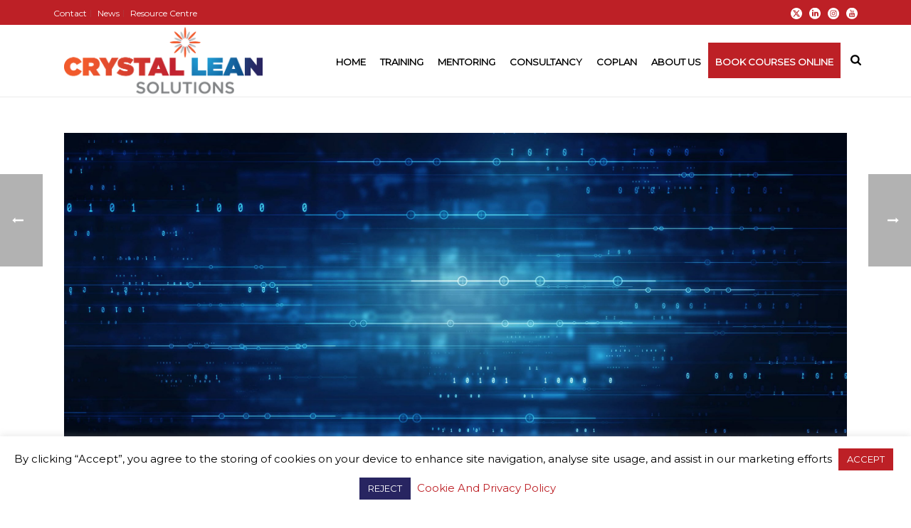

--- FILE ---
content_type: text/html; charset=UTF-8
request_url: https://crystalleansolutions.ie/delivering-200-growth-using-a-lean-approach/
body_size: 30474
content:
<!DOCTYPE html>
<html dir="ltr" lang="en-US" >
<head>
		<meta charset="UTF-8" /><meta name="viewport" content="width=device-width, initial-scale=1.0, minimum-scale=1.0, maximum-scale=1.0, user-scalable=0" /><meta http-equiv="X-UA-Compatible" content="IE=edge,chrome=1" /><meta name="format-detection" content="telephone=no"><title>200% Growth using a Lean Approach | Crystal Lean Solutions</title>
<script type="text/javascript">var ajaxurl = "https://crystalleansolutions.ie/wp-admin/admin-ajax.php";</script>
		<!-- All in One SEO 4.9.3 - aioseo.com -->
	<meta name="description" content="A Case Study on a Semi Conductor Industry Company delivering 200% Growth using a Lean Approach." />
	<meta name="robots" content="max-image-preview:large" />
	<meta name="author" content="Christy Murphy"/>
	<link rel="canonical" href="https://crystalleansolutions.ie/delivering-200-growth-using-a-lean-approach/" />
	<meta name="generator" content="All in One SEO (AIOSEO) 4.9.3" />
		<script type="application/ld+json" class="aioseo-schema">
			{"@context":"https:\/\/schema.org","@graph":[{"@type":"Article","@id":"https:\/\/crystalleansolutions.ie\/delivering-200-growth-using-a-lean-approach\/#article","name":"200% Growth using a Lean Approach | Crystal Lean Solutions","headline":"Delivering 200% Growth using a Lean Approach","author":{"@id":"https:\/\/crystalleansolutions.ie\/author\/christy-murphy\/#author"},"publisher":{"@id":"https:\/\/crystalleansolutions.ie\/#organization"},"image":{"@type":"ImageObject","url":"https:\/\/crystalleansolutions.ie\/wp-content\/uploads\/2020\/03\/adobestock_294839451-scaled.jpeg","width":2560,"height":1067,"caption":"Crystal Lean Solutions"},"datePublished":"2020-03-12T16:10:13+00:00","dateModified":"2021-03-11T15:40:52+00:00","inLanguage":"en-US","mainEntityOfPage":{"@id":"https:\/\/crystalleansolutions.ie\/delivering-200-growth-using-a-lean-approach\/#webpage"},"isPartOf":{"@id":"https:\/\/crystalleansolutions.ie\/delivering-200-growth-using-a-lean-approach\/#webpage"},"articleSection":"Last Planner System, LEAN, News, Problem Solving, Training, Case Study, Daily Accountability, IDA, Lean, LeanPlus, Root Cause Analysis, Visual Mangement"},{"@type":"BreadcrumbList","@id":"https:\/\/crystalleansolutions.ie\/delivering-200-growth-using-a-lean-approach\/#breadcrumblist","itemListElement":[{"@type":"ListItem","@id":"https:\/\/crystalleansolutions.ie#listItem","position":1,"name":"Home","item":"https:\/\/crystalleansolutions.ie","nextItem":{"@type":"ListItem","@id":"https:\/\/crystalleansolutions.ie\/category\/news\/#listItem","name":"News"}},{"@type":"ListItem","@id":"https:\/\/crystalleansolutions.ie\/category\/news\/#listItem","position":2,"name":"News","item":"https:\/\/crystalleansolutions.ie\/category\/news\/","nextItem":{"@type":"ListItem","@id":"https:\/\/crystalleansolutions.ie\/delivering-200-growth-using-a-lean-approach\/#listItem","name":"Delivering 200% Growth using a Lean Approach"},"previousItem":{"@type":"ListItem","@id":"https:\/\/crystalleansolutions.ie#listItem","name":"Home"}},{"@type":"ListItem","@id":"https:\/\/crystalleansolutions.ie\/delivering-200-growth-using-a-lean-approach\/#listItem","position":3,"name":"Delivering 200% Growth using a Lean Approach","previousItem":{"@type":"ListItem","@id":"https:\/\/crystalleansolutions.ie\/category\/news\/#listItem","name":"News"}}]},{"@type":"Organization","@id":"https:\/\/crystalleansolutions.ie\/#organization","name":"Crystal Lean Solutions","description":"Lean Training & Business Consultants","url":"https:\/\/crystalleansolutions.ie\/","sameAs":["https:\/\/twitter.com\/CrystalleanSol","https:\/\/www.linkedin.com\/company\/crystal-lean-solutions"]},{"@type":"Person","@id":"https:\/\/crystalleansolutions.ie\/author\/christy-murphy\/#author","url":"https:\/\/crystalleansolutions.ie\/author\/christy-murphy\/","name":"Christy Murphy","image":{"@type":"ImageObject","@id":"https:\/\/crystalleansolutions.ie\/delivering-200-growth-using-a-lean-approach\/#authorImage","url":"https:\/\/secure.gravatar.com\/avatar\/4ffb9145faa8ce650cc903348138c3b6a15d881ca1c61118d227a35c005eb8eb?s=96&d=mm&r=g","width":96,"height":96,"caption":"Christy Murphy"}},{"@type":"WebPage","@id":"https:\/\/crystalleansolutions.ie\/delivering-200-growth-using-a-lean-approach\/#webpage","url":"https:\/\/crystalleansolutions.ie\/delivering-200-growth-using-a-lean-approach\/","name":"200% Growth using a Lean Approach | Crystal Lean Solutions","description":"A Case Study on a Semi Conductor Industry Company delivering 200% Growth using a Lean Approach.","inLanguage":"en-US","isPartOf":{"@id":"https:\/\/crystalleansolutions.ie\/#website"},"breadcrumb":{"@id":"https:\/\/crystalleansolutions.ie\/delivering-200-growth-using-a-lean-approach\/#breadcrumblist"},"author":{"@id":"https:\/\/crystalleansolutions.ie\/author\/christy-murphy\/#author"},"creator":{"@id":"https:\/\/crystalleansolutions.ie\/author\/christy-murphy\/#author"},"image":{"@type":"ImageObject","url":"https:\/\/crystalleansolutions.ie\/wp-content\/uploads\/2020\/03\/adobestock_294839451-scaled.jpeg","@id":"https:\/\/crystalleansolutions.ie\/delivering-200-growth-using-a-lean-approach\/#mainImage","width":2560,"height":1067,"caption":"Crystal Lean Solutions"},"primaryImageOfPage":{"@id":"https:\/\/crystalleansolutions.ie\/delivering-200-growth-using-a-lean-approach\/#mainImage"},"datePublished":"2020-03-12T16:10:13+00:00","dateModified":"2021-03-11T15:40:52+00:00"},{"@type":"WebSite","@id":"https:\/\/crystalleansolutions.ie\/#website","url":"https:\/\/crystalleansolutions.ie\/","name":"Crystal Lean Solutions","description":"Lean Training & Business Consultants","inLanguage":"en-US","publisher":{"@id":"https:\/\/crystalleansolutions.ie\/#organization"}}]}
		</script>
		<!-- All in One SEO -->


		<style id="critical-path-css" type="text/css">
			body,html{width:100%;height:100%;margin:0;padding:0}.page-preloader{top:0;left:0;z-index:999;position:fixed;height:100%;width:100%;text-align:center}.preloader-preview-area{-webkit-animation-delay:-.2s;animation-delay:-.2s;top:50%;-webkit-transform:translateY(100%);-ms-transform:translateY(100%);transform:translateY(100%);margin-top:10px;max-height:calc(50% - 20px);opacity:1;width:100%;text-align:center;position:absolute}.preloader-logo{max-width:90%;top:50%;-webkit-transform:translateY(-100%);-ms-transform:translateY(-100%);transform:translateY(-100%);margin:-10px auto 0 auto;max-height:calc(50% - 20px);opacity:1;position:relative}.ball-pulse>div{width:15px;height:15px;border-radius:100%;margin:2px;-webkit-animation-fill-mode:both;animation-fill-mode:both;display:inline-block;-webkit-animation:ball-pulse .75s infinite cubic-bezier(.2,.68,.18,1.08);animation:ball-pulse .75s infinite cubic-bezier(.2,.68,.18,1.08)}.ball-pulse>div:nth-child(1){-webkit-animation-delay:-.36s;animation-delay:-.36s}.ball-pulse>div:nth-child(2){-webkit-animation-delay:-.24s;animation-delay:-.24s}.ball-pulse>div:nth-child(3){-webkit-animation-delay:-.12s;animation-delay:-.12s}@-webkit-keyframes ball-pulse{0%{-webkit-transform:scale(1);transform:scale(1);opacity:1}45%{-webkit-transform:scale(.1);transform:scale(.1);opacity:.7}80%{-webkit-transform:scale(1);transform:scale(1);opacity:1}}@keyframes ball-pulse{0%{-webkit-transform:scale(1);transform:scale(1);opacity:1}45%{-webkit-transform:scale(.1);transform:scale(.1);opacity:.7}80%{-webkit-transform:scale(1);transform:scale(1);opacity:1}}.ball-clip-rotate-pulse{position:relative;-webkit-transform:translateY(-15px) translateX(-10px);-ms-transform:translateY(-15px) translateX(-10px);transform:translateY(-15px) translateX(-10px);display:inline-block}.ball-clip-rotate-pulse>div{-webkit-animation-fill-mode:both;animation-fill-mode:both;position:absolute;top:0;left:0;border-radius:100%}.ball-clip-rotate-pulse>div:first-child{height:36px;width:36px;top:7px;left:-7px;-webkit-animation:ball-clip-rotate-pulse-scale 1s 0s cubic-bezier(.09,.57,.49,.9) infinite;animation:ball-clip-rotate-pulse-scale 1s 0s cubic-bezier(.09,.57,.49,.9) infinite}.ball-clip-rotate-pulse>div:last-child{position:absolute;width:50px;height:50px;left:-16px;top:-2px;background:0 0;border:2px solid;-webkit-animation:ball-clip-rotate-pulse-rotate 1s 0s cubic-bezier(.09,.57,.49,.9) infinite;animation:ball-clip-rotate-pulse-rotate 1s 0s cubic-bezier(.09,.57,.49,.9) infinite;-webkit-animation-duration:1s;animation-duration:1s}@-webkit-keyframes ball-clip-rotate-pulse-rotate{0%{-webkit-transform:rotate(0) scale(1);transform:rotate(0) scale(1)}50%{-webkit-transform:rotate(180deg) scale(.6);transform:rotate(180deg) scale(.6)}100%{-webkit-transform:rotate(360deg) scale(1);transform:rotate(360deg) scale(1)}}@keyframes ball-clip-rotate-pulse-rotate{0%{-webkit-transform:rotate(0) scale(1);transform:rotate(0) scale(1)}50%{-webkit-transform:rotate(180deg) scale(.6);transform:rotate(180deg) scale(.6)}100%{-webkit-transform:rotate(360deg) scale(1);transform:rotate(360deg) scale(1)}}@-webkit-keyframes ball-clip-rotate-pulse-scale{30%{-webkit-transform:scale(.3);transform:scale(.3)}100%{-webkit-transform:scale(1);transform:scale(1)}}@keyframes ball-clip-rotate-pulse-scale{30%{-webkit-transform:scale(.3);transform:scale(.3)}100%{-webkit-transform:scale(1);transform:scale(1)}}@-webkit-keyframes square-spin{25%{-webkit-transform:perspective(100px) rotateX(180deg) rotateY(0);transform:perspective(100px) rotateX(180deg) rotateY(0)}50%{-webkit-transform:perspective(100px) rotateX(180deg) rotateY(180deg);transform:perspective(100px) rotateX(180deg) rotateY(180deg)}75%{-webkit-transform:perspective(100px) rotateX(0) rotateY(180deg);transform:perspective(100px) rotateX(0) rotateY(180deg)}100%{-webkit-transform:perspective(100px) rotateX(0) rotateY(0);transform:perspective(100px) rotateX(0) rotateY(0)}}@keyframes square-spin{25%{-webkit-transform:perspective(100px) rotateX(180deg) rotateY(0);transform:perspective(100px) rotateX(180deg) rotateY(0)}50%{-webkit-transform:perspective(100px) rotateX(180deg) rotateY(180deg);transform:perspective(100px) rotateX(180deg) rotateY(180deg)}75%{-webkit-transform:perspective(100px) rotateX(0) rotateY(180deg);transform:perspective(100px) rotateX(0) rotateY(180deg)}100%{-webkit-transform:perspective(100px) rotateX(0) rotateY(0);transform:perspective(100px) rotateX(0) rotateY(0)}}.square-spin{display:inline-block}.square-spin>div{-webkit-animation-fill-mode:both;animation-fill-mode:both;width:50px;height:50px;-webkit-animation:square-spin 3s 0s cubic-bezier(.09,.57,.49,.9) infinite;animation:square-spin 3s 0s cubic-bezier(.09,.57,.49,.9) infinite}.cube-transition{position:relative;-webkit-transform:translate(-25px,-25px);-ms-transform:translate(-25px,-25px);transform:translate(-25px,-25px);display:inline-block}.cube-transition>div{-webkit-animation-fill-mode:both;animation-fill-mode:both;width:15px;height:15px;position:absolute;top:-5px;left:-5px;-webkit-animation:cube-transition 1.6s 0s infinite ease-in-out;animation:cube-transition 1.6s 0s infinite ease-in-out}.cube-transition>div:last-child{-webkit-animation-delay:-.8s;animation-delay:-.8s}@-webkit-keyframes cube-transition{25%{-webkit-transform:translateX(50px) scale(.5) rotate(-90deg);transform:translateX(50px) scale(.5) rotate(-90deg)}50%{-webkit-transform:translate(50px,50px) rotate(-180deg);transform:translate(50px,50px) rotate(-180deg)}75%{-webkit-transform:translateY(50px) scale(.5) rotate(-270deg);transform:translateY(50px) scale(.5) rotate(-270deg)}100%{-webkit-transform:rotate(-360deg);transform:rotate(-360deg)}}@keyframes cube-transition{25%{-webkit-transform:translateX(50px) scale(.5) rotate(-90deg);transform:translateX(50px) scale(.5) rotate(-90deg)}50%{-webkit-transform:translate(50px,50px) rotate(-180deg);transform:translate(50px,50px) rotate(-180deg)}75%{-webkit-transform:translateY(50px) scale(.5) rotate(-270deg);transform:translateY(50px) scale(.5) rotate(-270deg)}100%{-webkit-transform:rotate(-360deg);transform:rotate(-360deg)}}.ball-scale>div{border-radius:100%;margin:2px;-webkit-animation-fill-mode:both;animation-fill-mode:both;display:inline-block;height:60px;width:60px;-webkit-animation:ball-scale 1s 0s ease-in-out infinite;animation:ball-scale 1s 0s ease-in-out infinite}@-webkit-keyframes ball-scale{0%{-webkit-transform:scale(0);transform:scale(0)}100%{-webkit-transform:scale(1);transform:scale(1);opacity:0}}@keyframes ball-scale{0%{-webkit-transform:scale(0);transform:scale(0)}100%{-webkit-transform:scale(1);transform:scale(1);opacity:0}}.line-scale>div{-webkit-animation-fill-mode:both;animation-fill-mode:both;display:inline-block;width:5px;height:50px;border-radius:2px;margin:2px}.line-scale>div:nth-child(1){-webkit-animation:line-scale 1s -.5s infinite cubic-bezier(.2,.68,.18,1.08);animation:line-scale 1s -.5s infinite cubic-bezier(.2,.68,.18,1.08)}.line-scale>div:nth-child(2){-webkit-animation:line-scale 1s -.4s infinite cubic-bezier(.2,.68,.18,1.08);animation:line-scale 1s -.4s infinite cubic-bezier(.2,.68,.18,1.08)}.line-scale>div:nth-child(3){-webkit-animation:line-scale 1s -.3s infinite cubic-bezier(.2,.68,.18,1.08);animation:line-scale 1s -.3s infinite cubic-bezier(.2,.68,.18,1.08)}.line-scale>div:nth-child(4){-webkit-animation:line-scale 1s -.2s infinite cubic-bezier(.2,.68,.18,1.08);animation:line-scale 1s -.2s infinite cubic-bezier(.2,.68,.18,1.08)}.line-scale>div:nth-child(5){-webkit-animation:line-scale 1s -.1s infinite cubic-bezier(.2,.68,.18,1.08);animation:line-scale 1s -.1s infinite cubic-bezier(.2,.68,.18,1.08)}@-webkit-keyframes line-scale{0%{-webkit-transform:scaley(1);transform:scaley(1)}50%{-webkit-transform:scaley(.4);transform:scaley(.4)}100%{-webkit-transform:scaley(1);transform:scaley(1)}}@keyframes line-scale{0%{-webkit-transform:scaley(1);transform:scaley(1)}50%{-webkit-transform:scaley(.4);transform:scaley(.4)}100%{-webkit-transform:scaley(1);transform:scaley(1)}}.ball-scale-multiple{position:relative;-webkit-transform:translateY(30px);-ms-transform:translateY(30px);transform:translateY(30px);display:inline-block}.ball-scale-multiple>div{border-radius:100%;-webkit-animation-fill-mode:both;animation-fill-mode:both;margin:2px;position:absolute;left:-30px;top:0;opacity:0;margin:0;width:50px;height:50px;-webkit-animation:ball-scale-multiple 1s 0s linear infinite;animation:ball-scale-multiple 1s 0s linear infinite}.ball-scale-multiple>div:nth-child(2){-webkit-animation-delay:-.2s;animation-delay:-.2s}.ball-scale-multiple>div:nth-child(3){-webkit-animation-delay:-.2s;animation-delay:-.2s}@-webkit-keyframes ball-scale-multiple{0%{-webkit-transform:scale(0);transform:scale(0);opacity:0}5%{opacity:1}100%{-webkit-transform:scale(1);transform:scale(1);opacity:0}}@keyframes ball-scale-multiple{0%{-webkit-transform:scale(0);transform:scale(0);opacity:0}5%{opacity:1}100%{-webkit-transform:scale(1);transform:scale(1);opacity:0}}.ball-pulse-sync{display:inline-block}.ball-pulse-sync>div{width:15px;height:15px;border-radius:100%;margin:2px;-webkit-animation-fill-mode:both;animation-fill-mode:both;display:inline-block}.ball-pulse-sync>div:nth-child(1){-webkit-animation:ball-pulse-sync .6s -.21s infinite ease-in-out;animation:ball-pulse-sync .6s -.21s infinite ease-in-out}.ball-pulse-sync>div:nth-child(2){-webkit-animation:ball-pulse-sync .6s -.14s infinite ease-in-out;animation:ball-pulse-sync .6s -.14s infinite ease-in-out}.ball-pulse-sync>div:nth-child(3){-webkit-animation:ball-pulse-sync .6s -70ms infinite ease-in-out;animation:ball-pulse-sync .6s -70ms infinite ease-in-out}@-webkit-keyframes ball-pulse-sync{33%{-webkit-transform:translateY(10px);transform:translateY(10px)}66%{-webkit-transform:translateY(-10px);transform:translateY(-10px)}100%{-webkit-transform:translateY(0);transform:translateY(0)}}@keyframes ball-pulse-sync{33%{-webkit-transform:translateY(10px);transform:translateY(10px)}66%{-webkit-transform:translateY(-10px);transform:translateY(-10px)}100%{-webkit-transform:translateY(0);transform:translateY(0)}}.transparent-circle{display:inline-block;border-top:.5em solid rgba(255,255,255,.2);border-right:.5em solid rgba(255,255,255,.2);border-bottom:.5em solid rgba(255,255,255,.2);border-left:.5em solid #fff;-webkit-transform:translateZ(0);transform:translateZ(0);-webkit-animation:transparent-circle 1.1s infinite linear;animation:transparent-circle 1.1s infinite linear;width:50px;height:50px;border-radius:50%}.transparent-circle:after{border-radius:50%;width:10em;height:10em}@-webkit-keyframes transparent-circle{0%{-webkit-transform:rotate(0);transform:rotate(0)}100%{-webkit-transform:rotate(360deg);transform:rotate(360deg)}}@keyframes transparent-circle{0%{-webkit-transform:rotate(0);transform:rotate(0)}100%{-webkit-transform:rotate(360deg);transform:rotate(360deg)}}.ball-spin-fade-loader{position:relative;top:-10px;left:-10px;display:inline-block}.ball-spin-fade-loader>div{width:15px;height:15px;border-radius:100%;margin:2px;-webkit-animation-fill-mode:both;animation-fill-mode:both;position:absolute;-webkit-animation:ball-spin-fade-loader 1s infinite linear;animation:ball-spin-fade-loader 1s infinite linear}.ball-spin-fade-loader>div:nth-child(1){top:25px;left:0;animation-delay:-.84s;-webkit-animation-delay:-.84s}.ball-spin-fade-loader>div:nth-child(2){top:17.05px;left:17.05px;animation-delay:-.72s;-webkit-animation-delay:-.72s}.ball-spin-fade-loader>div:nth-child(3){top:0;left:25px;animation-delay:-.6s;-webkit-animation-delay:-.6s}.ball-spin-fade-loader>div:nth-child(4){top:-17.05px;left:17.05px;animation-delay:-.48s;-webkit-animation-delay:-.48s}.ball-spin-fade-loader>div:nth-child(5){top:-25px;left:0;animation-delay:-.36s;-webkit-animation-delay:-.36s}.ball-spin-fade-loader>div:nth-child(6){top:-17.05px;left:-17.05px;animation-delay:-.24s;-webkit-animation-delay:-.24s}.ball-spin-fade-loader>div:nth-child(7){top:0;left:-25px;animation-delay:-.12s;-webkit-animation-delay:-.12s}.ball-spin-fade-loader>div:nth-child(8){top:17.05px;left:-17.05px;animation-delay:0s;-webkit-animation-delay:0s}@-webkit-keyframes ball-spin-fade-loader{50%{opacity:.3;-webkit-transform:scale(.4);transform:scale(.4)}100%{opacity:1;-webkit-transform:scale(1);transform:scale(1)}}@keyframes ball-spin-fade-loader{50%{opacity:.3;-webkit-transform:scale(.4);transform:scale(.4)}100%{opacity:1;-webkit-transform:scale(1);transform:scale(1)}}		</style>

		<link rel='dns-prefetch' href='//www.google.com' />
<link rel="alternate" type="application/rss+xml" title="Crystal Lean Solutions &raquo; Feed" href="https://crystalleansolutions.ie/feed/" />
<link rel="alternate" type="application/rss+xml" title="Crystal Lean Solutions &raquo; Comments Feed" href="https://crystalleansolutions.ie/comments/feed/" />

<link rel="shortcut icon" href="https://crystalleansolutions.ie/wp-content/themes/jupiter/assets/images/favicon.png"  />
<link rel="alternate" type="application/rss+xml" title="Crystal Lean Solutions &raquo; Delivering 200% Growth using a Lean Approach Comments Feed" href="https://crystalleansolutions.ie/delivering-200-growth-using-a-lean-approach/feed/" />
<script type="text/javascript">window.abb = {};php = {};window.PHP = {};PHP.ajax = "https://crystalleansolutions.ie/wp-admin/admin-ajax.php";PHP.wp_p_id = "2794";var mk_header_parallax, mk_banner_parallax, mk_page_parallax, mk_footer_parallax, mk_body_parallax;var mk_images_dir = "https://crystalleansolutions.ie/wp-content/themes/jupiter/assets/images",mk_theme_js_path = "https://crystalleansolutions.ie/wp-content/themes/jupiter/assets/js",mk_theme_dir = "https://crystalleansolutions.ie/wp-content/themes/jupiter",mk_captcha_placeholder = "Enter Captcha",mk_captcha_invalid_txt = "Invalid. Try again.",mk_captcha_correct_txt = "Captcha correct.",mk_responsive_nav_width = 1140,mk_vertical_header_back = "Back",mk_vertical_header_anim = "1",mk_check_rtl = true,mk_grid_width = 1140,mk_ajax_search_option = "fullscreen_search",mk_preloader_bg_color = "#ffffff",mk_accent_color = "#bd2026",mk_go_to_top =  "true",mk_smooth_scroll =  "false",mk_show_background_video =  "true",mk_preloader_bar_color = "#bd2026",mk_preloader_logo = "";var mk_header_parallax = false,mk_banner_parallax = false,mk_footer_parallax = false,mk_body_parallax = false,mk_no_more_posts = "No More Posts",mk_typekit_id   = "",mk_google_fonts = ["Montserrat:100italic,200italic,300italic,400italic,500italic,600italic,700italic,800italic,900italic,100,200,300,400,500,600,700,800,900"],mk_global_lazyload = true;</script><link rel="alternate" title="oEmbed (JSON)" type="application/json+oembed" href="https://crystalleansolutions.ie/wp-json/oembed/1.0/embed?url=https%3A%2F%2Fcrystalleansolutions.ie%2Fdelivering-200-growth-using-a-lean-approach%2F" />
<link rel="alternate" title="oEmbed (XML)" type="text/xml+oembed" href="https://crystalleansolutions.ie/wp-json/oembed/1.0/embed?url=https%3A%2F%2Fcrystalleansolutions.ie%2Fdelivering-200-growth-using-a-lean-approach%2F&#038;format=xml" />
		<!-- This site uses the Google Analytics by MonsterInsights plugin v9.11.1 - Using Analytics tracking - https://www.monsterinsights.com/ -->
							<script src="//www.googletagmanager.com/gtag/js?id=G-Y4NDTSEML1"  data-cfasync="false" data-wpfc-render="false" type="text/javascript" async></script>
			<script data-cfasync="false" data-wpfc-render="false" type="text/javascript">
				var mi_version = '9.11.1';
				var mi_track_user = true;
				var mi_no_track_reason = '';
								var MonsterInsightsDefaultLocations = {"page_location":"https:\/\/crystalleansolutions.ie\/delivering-200-growth-using-a-lean-approach\/"};
								if ( typeof MonsterInsightsPrivacyGuardFilter === 'function' ) {
					var MonsterInsightsLocations = (typeof MonsterInsightsExcludeQuery === 'object') ? MonsterInsightsPrivacyGuardFilter( MonsterInsightsExcludeQuery ) : MonsterInsightsPrivacyGuardFilter( MonsterInsightsDefaultLocations );
				} else {
					var MonsterInsightsLocations = (typeof MonsterInsightsExcludeQuery === 'object') ? MonsterInsightsExcludeQuery : MonsterInsightsDefaultLocations;
				}

								var disableStrs = [
										'ga-disable-G-Y4NDTSEML1',
									];

				/* Function to detect opted out users */
				function __gtagTrackerIsOptedOut() {
					for (var index = 0; index < disableStrs.length; index++) {
						if (document.cookie.indexOf(disableStrs[index] + '=true') > -1) {
							return true;
						}
					}

					return false;
				}

				/* Disable tracking if the opt-out cookie exists. */
				if (__gtagTrackerIsOptedOut()) {
					for (var index = 0; index < disableStrs.length; index++) {
						window[disableStrs[index]] = true;
					}
				}

				/* Opt-out function */
				function __gtagTrackerOptout() {
					for (var index = 0; index < disableStrs.length; index++) {
						document.cookie = disableStrs[index] + '=true; expires=Thu, 31 Dec 2099 23:59:59 UTC; path=/';
						window[disableStrs[index]] = true;
					}
				}

				if ('undefined' === typeof gaOptout) {
					function gaOptout() {
						__gtagTrackerOptout();
					}
				}
								window.dataLayer = window.dataLayer || [];

				window.MonsterInsightsDualTracker = {
					helpers: {},
					trackers: {},
				};
				if (mi_track_user) {
					function __gtagDataLayer() {
						dataLayer.push(arguments);
					}

					function __gtagTracker(type, name, parameters) {
						if (!parameters) {
							parameters = {};
						}

						if (parameters.send_to) {
							__gtagDataLayer.apply(null, arguments);
							return;
						}

						if (type === 'event') {
														parameters.send_to = monsterinsights_frontend.v4_id;
							var hookName = name;
							if (typeof parameters['event_category'] !== 'undefined') {
								hookName = parameters['event_category'] + ':' + name;
							}

							if (typeof MonsterInsightsDualTracker.trackers[hookName] !== 'undefined') {
								MonsterInsightsDualTracker.trackers[hookName](parameters);
							} else {
								__gtagDataLayer('event', name, parameters);
							}
							
						} else {
							__gtagDataLayer.apply(null, arguments);
						}
					}

					__gtagTracker('js', new Date());
					__gtagTracker('set', {
						'developer_id.dZGIzZG': true,
											});
					if ( MonsterInsightsLocations.page_location ) {
						__gtagTracker('set', MonsterInsightsLocations);
					}
										__gtagTracker('config', 'G-Y4NDTSEML1', {"forceSSL":"true","link_attribution":"true"} );
										window.gtag = __gtagTracker;										(function () {
						/* https://developers.google.com/analytics/devguides/collection/analyticsjs/ */
						/* ga and __gaTracker compatibility shim. */
						var noopfn = function () {
							return null;
						};
						var newtracker = function () {
							return new Tracker();
						};
						var Tracker = function () {
							return null;
						};
						var p = Tracker.prototype;
						p.get = noopfn;
						p.set = noopfn;
						p.send = function () {
							var args = Array.prototype.slice.call(arguments);
							args.unshift('send');
							__gaTracker.apply(null, args);
						};
						var __gaTracker = function () {
							var len = arguments.length;
							if (len === 0) {
								return;
							}
							var f = arguments[len - 1];
							if (typeof f !== 'object' || f === null || typeof f.hitCallback !== 'function') {
								if ('send' === arguments[0]) {
									var hitConverted, hitObject = false, action;
									if ('event' === arguments[1]) {
										if ('undefined' !== typeof arguments[3]) {
											hitObject = {
												'eventAction': arguments[3],
												'eventCategory': arguments[2],
												'eventLabel': arguments[4],
												'value': arguments[5] ? arguments[5] : 1,
											}
										}
									}
									if ('pageview' === arguments[1]) {
										if ('undefined' !== typeof arguments[2]) {
											hitObject = {
												'eventAction': 'page_view',
												'page_path': arguments[2],
											}
										}
									}
									if (typeof arguments[2] === 'object') {
										hitObject = arguments[2];
									}
									if (typeof arguments[5] === 'object') {
										Object.assign(hitObject, arguments[5]);
									}
									if ('undefined' !== typeof arguments[1].hitType) {
										hitObject = arguments[1];
										if ('pageview' === hitObject.hitType) {
											hitObject.eventAction = 'page_view';
										}
									}
									if (hitObject) {
										action = 'timing' === arguments[1].hitType ? 'timing_complete' : hitObject.eventAction;
										hitConverted = mapArgs(hitObject);
										__gtagTracker('event', action, hitConverted);
									}
								}
								return;
							}

							function mapArgs(args) {
								var arg, hit = {};
								var gaMap = {
									'eventCategory': 'event_category',
									'eventAction': 'event_action',
									'eventLabel': 'event_label',
									'eventValue': 'event_value',
									'nonInteraction': 'non_interaction',
									'timingCategory': 'event_category',
									'timingVar': 'name',
									'timingValue': 'value',
									'timingLabel': 'event_label',
									'page': 'page_path',
									'location': 'page_location',
									'title': 'page_title',
									'referrer' : 'page_referrer',
								};
								for (arg in args) {
																		if (!(!args.hasOwnProperty(arg) || !gaMap.hasOwnProperty(arg))) {
										hit[gaMap[arg]] = args[arg];
									} else {
										hit[arg] = args[arg];
									}
								}
								return hit;
							}

							try {
								f.hitCallback();
							} catch (ex) {
							}
						};
						__gaTracker.create = newtracker;
						__gaTracker.getByName = newtracker;
						__gaTracker.getAll = function () {
							return [];
						};
						__gaTracker.remove = noopfn;
						__gaTracker.loaded = true;
						window['__gaTracker'] = __gaTracker;
					})();
									} else {
										console.log("");
					(function () {
						function __gtagTracker() {
							return null;
						}

						window['__gtagTracker'] = __gtagTracker;
						window['gtag'] = __gtagTracker;
					})();
									}
			</script>
							<!-- / Google Analytics by MonsterInsights -->
		<style id='wp-img-auto-sizes-contain-inline-css' type='text/css'>
img:is([sizes=auto i],[sizes^="auto," i]){contain-intrinsic-size:3000px 1500px}
/*# sourceURL=wp-img-auto-sizes-contain-inline-css */
</style>
<style id='wp-block-library-inline-css' type='text/css'>
:root{--wp-block-synced-color:#7a00df;--wp-block-synced-color--rgb:122,0,223;--wp-bound-block-color:var(--wp-block-synced-color);--wp-editor-canvas-background:#ddd;--wp-admin-theme-color:#007cba;--wp-admin-theme-color--rgb:0,124,186;--wp-admin-theme-color-darker-10:#006ba1;--wp-admin-theme-color-darker-10--rgb:0,107,160.5;--wp-admin-theme-color-darker-20:#005a87;--wp-admin-theme-color-darker-20--rgb:0,90,135;--wp-admin-border-width-focus:2px}@media (min-resolution:192dpi){:root{--wp-admin-border-width-focus:1.5px}}.wp-element-button{cursor:pointer}:root .has-very-light-gray-background-color{background-color:#eee}:root .has-very-dark-gray-background-color{background-color:#313131}:root .has-very-light-gray-color{color:#eee}:root .has-very-dark-gray-color{color:#313131}:root .has-vivid-green-cyan-to-vivid-cyan-blue-gradient-background{background:linear-gradient(135deg,#00d084,#0693e3)}:root .has-purple-crush-gradient-background{background:linear-gradient(135deg,#34e2e4,#4721fb 50%,#ab1dfe)}:root .has-hazy-dawn-gradient-background{background:linear-gradient(135deg,#faaca8,#dad0ec)}:root .has-subdued-olive-gradient-background{background:linear-gradient(135deg,#fafae1,#67a671)}:root .has-atomic-cream-gradient-background{background:linear-gradient(135deg,#fdd79a,#004a59)}:root .has-nightshade-gradient-background{background:linear-gradient(135deg,#330968,#31cdcf)}:root .has-midnight-gradient-background{background:linear-gradient(135deg,#020381,#2874fc)}:root{--wp--preset--font-size--normal:16px;--wp--preset--font-size--huge:42px}.has-regular-font-size{font-size:1em}.has-larger-font-size{font-size:2.625em}.has-normal-font-size{font-size:var(--wp--preset--font-size--normal)}.has-huge-font-size{font-size:var(--wp--preset--font-size--huge)}.has-text-align-center{text-align:center}.has-text-align-left{text-align:left}.has-text-align-right{text-align:right}.has-fit-text{white-space:nowrap!important}#end-resizable-editor-section{display:none}.aligncenter{clear:both}.items-justified-left{justify-content:flex-start}.items-justified-center{justify-content:center}.items-justified-right{justify-content:flex-end}.items-justified-space-between{justify-content:space-between}.screen-reader-text{border:0;clip-path:inset(50%);height:1px;margin:-1px;overflow:hidden;padding:0;position:absolute;width:1px;word-wrap:normal!important}.screen-reader-text:focus{background-color:#ddd;clip-path:none;color:#444;display:block;font-size:1em;height:auto;left:5px;line-height:normal;padding:15px 23px 14px;text-decoration:none;top:5px;width:auto;z-index:100000}html :where(.has-border-color){border-style:solid}html :where([style*=border-top-color]){border-top-style:solid}html :where([style*=border-right-color]){border-right-style:solid}html :where([style*=border-bottom-color]){border-bottom-style:solid}html :where([style*=border-left-color]){border-left-style:solid}html :where([style*=border-width]){border-style:solid}html :where([style*=border-top-width]){border-top-style:solid}html :where([style*=border-right-width]){border-right-style:solid}html :where([style*=border-bottom-width]){border-bottom-style:solid}html :where([style*=border-left-width]){border-left-style:solid}html :where(img[class*=wp-image-]){height:auto;max-width:100%}:where(figure){margin:0 0 1em}html :where(.is-position-sticky){--wp-admin--admin-bar--position-offset:var(--wp-admin--admin-bar--height,0px)}@media screen and (max-width:600px){html :where(.is-position-sticky){--wp-admin--admin-bar--position-offset:0px}}

/*# sourceURL=wp-block-library-inline-css */
</style><style id='global-styles-inline-css' type='text/css'>
:root{--wp--preset--aspect-ratio--square: 1;--wp--preset--aspect-ratio--4-3: 4/3;--wp--preset--aspect-ratio--3-4: 3/4;--wp--preset--aspect-ratio--3-2: 3/2;--wp--preset--aspect-ratio--2-3: 2/3;--wp--preset--aspect-ratio--16-9: 16/9;--wp--preset--aspect-ratio--9-16: 9/16;--wp--preset--color--black: #000000;--wp--preset--color--cyan-bluish-gray: #abb8c3;--wp--preset--color--white: #ffffff;--wp--preset--color--pale-pink: #f78da7;--wp--preset--color--vivid-red: #cf2e2e;--wp--preset--color--luminous-vivid-orange: #ff6900;--wp--preset--color--luminous-vivid-amber: #fcb900;--wp--preset--color--light-green-cyan: #7bdcb5;--wp--preset--color--vivid-green-cyan: #00d084;--wp--preset--color--pale-cyan-blue: #8ed1fc;--wp--preset--color--vivid-cyan-blue: #0693e3;--wp--preset--color--vivid-purple: #9b51e0;--wp--preset--gradient--vivid-cyan-blue-to-vivid-purple: linear-gradient(135deg,rgb(6,147,227) 0%,rgb(155,81,224) 100%);--wp--preset--gradient--light-green-cyan-to-vivid-green-cyan: linear-gradient(135deg,rgb(122,220,180) 0%,rgb(0,208,130) 100%);--wp--preset--gradient--luminous-vivid-amber-to-luminous-vivid-orange: linear-gradient(135deg,rgb(252,185,0) 0%,rgb(255,105,0) 100%);--wp--preset--gradient--luminous-vivid-orange-to-vivid-red: linear-gradient(135deg,rgb(255,105,0) 0%,rgb(207,46,46) 100%);--wp--preset--gradient--very-light-gray-to-cyan-bluish-gray: linear-gradient(135deg,rgb(238,238,238) 0%,rgb(169,184,195) 100%);--wp--preset--gradient--cool-to-warm-spectrum: linear-gradient(135deg,rgb(74,234,220) 0%,rgb(151,120,209) 20%,rgb(207,42,186) 40%,rgb(238,44,130) 60%,rgb(251,105,98) 80%,rgb(254,248,76) 100%);--wp--preset--gradient--blush-light-purple: linear-gradient(135deg,rgb(255,206,236) 0%,rgb(152,150,240) 100%);--wp--preset--gradient--blush-bordeaux: linear-gradient(135deg,rgb(254,205,165) 0%,rgb(254,45,45) 50%,rgb(107,0,62) 100%);--wp--preset--gradient--luminous-dusk: linear-gradient(135deg,rgb(255,203,112) 0%,rgb(199,81,192) 50%,rgb(65,88,208) 100%);--wp--preset--gradient--pale-ocean: linear-gradient(135deg,rgb(255,245,203) 0%,rgb(182,227,212) 50%,rgb(51,167,181) 100%);--wp--preset--gradient--electric-grass: linear-gradient(135deg,rgb(202,248,128) 0%,rgb(113,206,126) 100%);--wp--preset--gradient--midnight: linear-gradient(135deg,rgb(2,3,129) 0%,rgb(40,116,252) 100%);--wp--preset--font-size--small: 13px;--wp--preset--font-size--medium: 20px;--wp--preset--font-size--large: 36px;--wp--preset--font-size--x-large: 42px;--wp--preset--spacing--20: 0.44rem;--wp--preset--spacing--30: 0.67rem;--wp--preset--spacing--40: 1rem;--wp--preset--spacing--50: 1.5rem;--wp--preset--spacing--60: 2.25rem;--wp--preset--spacing--70: 3.38rem;--wp--preset--spacing--80: 5.06rem;--wp--preset--shadow--natural: 6px 6px 9px rgba(0, 0, 0, 0.2);--wp--preset--shadow--deep: 12px 12px 50px rgba(0, 0, 0, 0.4);--wp--preset--shadow--sharp: 6px 6px 0px rgba(0, 0, 0, 0.2);--wp--preset--shadow--outlined: 6px 6px 0px -3px rgb(255, 255, 255), 6px 6px rgb(0, 0, 0);--wp--preset--shadow--crisp: 6px 6px 0px rgb(0, 0, 0);}:where(.is-layout-flex){gap: 0.5em;}:where(.is-layout-grid){gap: 0.5em;}body .is-layout-flex{display: flex;}.is-layout-flex{flex-wrap: wrap;align-items: center;}.is-layout-flex > :is(*, div){margin: 0;}body .is-layout-grid{display: grid;}.is-layout-grid > :is(*, div){margin: 0;}:where(.wp-block-columns.is-layout-flex){gap: 2em;}:where(.wp-block-columns.is-layout-grid){gap: 2em;}:where(.wp-block-post-template.is-layout-flex){gap: 1.25em;}:where(.wp-block-post-template.is-layout-grid){gap: 1.25em;}.has-black-color{color: var(--wp--preset--color--black) !important;}.has-cyan-bluish-gray-color{color: var(--wp--preset--color--cyan-bluish-gray) !important;}.has-white-color{color: var(--wp--preset--color--white) !important;}.has-pale-pink-color{color: var(--wp--preset--color--pale-pink) !important;}.has-vivid-red-color{color: var(--wp--preset--color--vivid-red) !important;}.has-luminous-vivid-orange-color{color: var(--wp--preset--color--luminous-vivid-orange) !important;}.has-luminous-vivid-amber-color{color: var(--wp--preset--color--luminous-vivid-amber) !important;}.has-light-green-cyan-color{color: var(--wp--preset--color--light-green-cyan) !important;}.has-vivid-green-cyan-color{color: var(--wp--preset--color--vivid-green-cyan) !important;}.has-pale-cyan-blue-color{color: var(--wp--preset--color--pale-cyan-blue) !important;}.has-vivid-cyan-blue-color{color: var(--wp--preset--color--vivid-cyan-blue) !important;}.has-vivid-purple-color{color: var(--wp--preset--color--vivid-purple) !important;}.has-black-background-color{background-color: var(--wp--preset--color--black) !important;}.has-cyan-bluish-gray-background-color{background-color: var(--wp--preset--color--cyan-bluish-gray) !important;}.has-white-background-color{background-color: var(--wp--preset--color--white) !important;}.has-pale-pink-background-color{background-color: var(--wp--preset--color--pale-pink) !important;}.has-vivid-red-background-color{background-color: var(--wp--preset--color--vivid-red) !important;}.has-luminous-vivid-orange-background-color{background-color: var(--wp--preset--color--luminous-vivid-orange) !important;}.has-luminous-vivid-amber-background-color{background-color: var(--wp--preset--color--luminous-vivid-amber) !important;}.has-light-green-cyan-background-color{background-color: var(--wp--preset--color--light-green-cyan) !important;}.has-vivid-green-cyan-background-color{background-color: var(--wp--preset--color--vivid-green-cyan) !important;}.has-pale-cyan-blue-background-color{background-color: var(--wp--preset--color--pale-cyan-blue) !important;}.has-vivid-cyan-blue-background-color{background-color: var(--wp--preset--color--vivid-cyan-blue) !important;}.has-vivid-purple-background-color{background-color: var(--wp--preset--color--vivid-purple) !important;}.has-black-border-color{border-color: var(--wp--preset--color--black) !important;}.has-cyan-bluish-gray-border-color{border-color: var(--wp--preset--color--cyan-bluish-gray) !important;}.has-white-border-color{border-color: var(--wp--preset--color--white) !important;}.has-pale-pink-border-color{border-color: var(--wp--preset--color--pale-pink) !important;}.has-vivid-red-border-color{border-color: var(--wp--preset--color--vivid-red) !important;}.has-luminous-vivid-orange-border-color{border-color: var(--wp--preset--color--luminous-vivid-orange) !important;}.has-luminous-vivid-amber-border-color{border-color: var(--wp--preset--color--luminous-vivid-amber) !important;}.has-light-green-cyan-border-color{border-color: var(--wp--preset--color--light-green-cyan) !important;}.has-vivid-green-cyan-border-color{border-color: var(--wp--preset--color--vivid-green-cyan) !important;}.has-pale-cyan-blue-border-color{border-color: var(--wp--preset--color--pale-cyan-blue) !important;}.has-vivid-cyan-blue-border-color{border-color: var(--wp--preset--color--vivid-cyan-blue) !important;}.has-vivid-purple-border-color{border-color: var(--wp--preset--color--vivid-purple) !important;}.has-vivid-cyan-blue-to-vivid-purple-gradient-background{background: var(--wp--preset--gradient--vivid-cyan-blue-to-vivid-purple) !important;}.has-light-green-cyan-to-vivid-green-cyan-gradient-background{background: var(--wp--preset--gradient--light-green-cyan-to-vivid-green-cyan) !important;}.has-luminous-vivid-amber-to-luminous-vivid-orange-gradient-background{background: var(--wp--preset--gradient--luminous-vivid-amber-to-luminous-vivid-orange) !important;}.has-luminous-vivid-orange-to-vivid-red-gradient-background{background: var(--wp--preset--gradient--luminous-vivid-orange-to-vivid-red) !important;}.has-very-light-gray-to-cyan-bluish-gray-gradient-background{background: var(--wp--preset--gradient--very-light-gray-to-cyan-bluish-gray) !important;}.has-cool-to-warm-spectrum-gradient-background{background: var(--wp--preset--gradient--cool-to-warm-spectrum) !important;}.has-blush-light-purple-gradient-background{background: var(--wp--preset--gradient--blush-light-purple) !important;}.has-blush-bordeaux-gradient-background{background: var(--wp--preset--gradient--blush-bordeaux) !important;}.has-luminous-dusk-gradient-background{background: var(--wp--preset--gradient--luminous-dusk) !important;}.has-pale-ocean-gradient-background{background: var(--wp--preset--gradient--pale-ocean) !important;}.has-electric-grass-gradient-background{background: var(--wp--preset--gradient--electric-grass) !important;}.has-midnight-gradient-background{background: var(--wp--preset--gradient--midnight) !important;}.has-small-font-size{font-size: var(--wp--preset--font-size--small) !important;}.has-medium-font-size{font-size: var(--wp--preset--font-size--medium) !important;}.has-large-font-size{font-size: var(--wp--preset--font-size--large) !important;}.has-x-large-font-size{font-size: var(--wp--preset--font-size--x-large) !important;}
/*# sourceURL=global-styles-inline-css */
</style>

<style id='classic-theme-styles-inline-css' type='text/css'>
/*! This file is auto-generated */
.wp-block-button__link{color:#fff;background-color:#32373c;border-radius:9999px;box-shadow:none;text-decoration:none;padding:calc(.667em + 2px) calc(1.333em + 2px);font-size:1.125em}.wp-block-file__button{background:#32373c;color:#fff;text-decoration:none}
/*# sourceURL=/wp-includes/css/classic-themes.min.css */
</style>
<link rel='stylesheet' id='wp-components-css' href='https://crystalleansolutions.ie/wp-includes/css/dist/components/style.min.css?ver=6.9' type='text/css' media='all' />
<link rel='stylesheet' id='wp-preferences-css' href='https://crystalleansolutions.ie/wp-includes/css/dist/preferences/style.min.css?ver=6.9' type='text/css' media='all' />
<link rel='stylesheet' id='wp-block-editor-css' href='https://crystalleansolutions.ie/wp-includes/css/dist/block-editor/style.min.css?ver=6.9' type='text/css' media='all' />
<link rel='stylesheet' id='popup-maker-block-library-style-css' href='https://crystalleansolutions.ie/wp-content/plugins/popup-maker/dist/packages/block-library-style.css?ver=dbea705cfafe089d65f1' type='text/css' media='all' />
<link rel='stylesheet' id='contact-form-7-css' href='https://crystalleansolutions.ie/wp-content/plugins/contact-form-7/includes/css/styles.css?ver=6.1.4' type='text/css' media='all' />
<link rel='stylesheet' id='cookie-law-info-css' href='https://crystalleansolutions.ie/wp-content/plugins/cookie-law-info/legacy/public/css/cookie-law-info-public.css?ver=3.4.0' type='text/css' media='all' />
<link rel='stylesheet' id='cookie-law-info-gdpr-css' href='https://crystalleansolutions.ie/wp-content/plugins/cookie-law-info/legacy/public/css/cookie-law-info-gdpr.css?ver=3.4.0' type='text/css' media='all' />
<link rel='stylesheet' id='theme-styles-css' href='https://crystalleansolutions.ie/wp-content/themes/jupiter/assets/stylesheet/min/full-styles.6.10.4.css?ver=1687356792' type='text/css' media='all' />
<style id='theme-styles-inline-css' type='text/css'>

			#wpadminbar {
				-webkit-backface-visibility: hidden;
				backface-visibility: hidden;
				-webkit-perspective: 1000;
				-ms-perspective: 1000;
				perspective: 1000;
				-webkit-transform: translateZ(0px);
				-ms-transform: translateZ(0px);
				transform: translateZ(0px);
			}
			@media screen and (max-width: 600px) {
				#wpadminbar {
					position: fixed !important;
				}
			}
		
body { background-color:#fff; } .hb-custom-header #mk-page-introduce, .mk-header { background-color:rgba(0,0,0,0.01); } .hb-custom-header > div, .mk-header-bg { background-color:#fff; } .mk-classic-nav-bg { background-color:#ffffff; } .master-holder-bg { background-color:#fff; } #mk-footer { background-color:#ffffff; } #mk-boxed-layout { -webkit-box-shadow:0 0 0px rgba(0, 0, 0, 0); -moz-box-shadow:0 0 0px rgba(0, 0, 0, 0); box-shadow:0 0 0px rgba(0, 0, 0, 0); } .mk-news-tab .mk-tabs-tabs .is-active a, .mk-fancy-title.pattern-style span, .mk-fancy-title.pattern-style.color-gradient span:after, .page-bg-color { background-color:#fff; } .page-title { font-size:20px; color:#ffffff; text-transform:capitalize; font-weight:400; letter-spacing:2px; } .page-subtitle { font-size:14px; line-height:100%; color:#a3a3a3; font-size:14px; text-transform:none; } .mk-header { border-bottom:1px solid #ededed; } .mk-header.sticky-style-fixed.a-sticky .mk-header-holder{ border-bottom:1px solid #ffffff; } .header-style-1 .mk-header-padding-wrapper, .header-style-2 .mk-header-padding-wrapper, .header-style-3 .mk-header-padding-wrapper { padding-top:136px; } .mk-process-steps[max-width~="950px"] ul::before { display:none !important; } .mk-process-steps[max-width~="950px"] li { margin-bottom:30px !important; width:100% !important; text-align:center; } .mk-event-countdown-ul[max-width~="750px"] li { width:90%; display:block; margin:0 auto 15px; } body { font-family:Montserrat } @font-face { font-family:'star'; src:url('https://crystalleansolutions.ie/wp-content/themes/jupiter/assets/stylesheet/fonts/star/font.eot'); src:url('https://crystalleansolutions.ie/wp-content/themes/jupiter/assets/stylesheet/fonts/star/font.eot?#iefix') format('embedded-opentype'), url('https://crystalleansolutions.ie/wp-content/themes/jupiter/assets/stylesheet/fonts/star/font.woff') format('woff'), url('https://crystalleansolutions.ie/wp-content/themes/jupiter/assets/stylesheet/fonts/star/font.ttf') format('truetype'), url('https://crystalleansolutions.ie/wp-content/themes/jupiter/assets/stylesheet/fonts/star/font.svg#star') format('svg'); font-weight:normal; font-style:normal; } @font-face { font-family:'WooCommerce'; src:url('https://crystalleansolutions.ie/wp-content/themes/jupiter/assets/stylesheet/fonts/woocommerce/font.eot'); src:url('https://crystalleansolutions.ie/wp-content/themes/jupiter/assets/stylesheet/fonts/woocommerce/font.eot?#iefix') format('embedded-opentype'), url('https://crystalleansolutions.ie/wp-content/themes/jupiter/assets/stylesheet/fonts/woocommerce/font.woff') format('woff'), url('https://crystalleansolutions.ie/wp-content/themes/jupiter/assets/stylesheet/fonts/woocommerce/font.ttf') format('truetype'), url('https://crystalleansolutions.ie/wp-content/themes/jupiter/assets/stylesheet/fonts/woocommerce/font.svg#WooCommerce') format('svg'); font-weight:normal; font-style:normal; }
/*# sourceURL=theme-styles-inline-css */
</style>
<link rel='stylesheet' id='mkhb-render-css' href='https://crystalleansolutions.ie/wp-content/themes/jupiter/header-builder/includes/assets/css/mkhb-render.css?ver=6.10.4' type='text/css' media='all' />
<link rel='stylesheet' id='mkhb-row-css' href='https://crystalleansolutions.ie/wp-content/themes/jupiter/header-builder/includes/assets/css/mkhb-row.css?ver=6.10.4' type='text/css' media='all' />
<link rel='stylesheet' id='mkhb-column-css' href='https://crystalleansolutions.ie/wp-content/themes/jupiter/header-builder/includes/assets/css/mkhb-column.css?ver=6.10.4' type='text/css' media='all' />
<link rel='stylesheet' id='js_composer_front-css' href='https://crystalleansolutions.ie/wp-content/plugins/js_composer_theme/assets/css/js_composer.min.css?ver=8.7.2.1' type='text/css' media='all' />
<link rel='stylesheet' id='popup-maker-site-css' href='//crystalleansolutions.ie/wp-content/uploads/pum/pum-site-styles.css?generated=1755175103&#038;ver=1.21.5' type='text/css' media='all' />
<link rel='stylesheet' id='theme-options-css' href='https://crystalleansolutions.ie/wp-content/uploads/mk_assets/theme-options-production-1756970558.css?ver=1756970545' type='text/css' media='all' />
<link rel='stylesheet' id='jupiter-donut-shortcodes-css' href='https://crystalleansolutions.ie/wp-content/plugins/jupiter-donut/assets/css/shortcodes-styles.min.css?ver=1.6.5' type='text/css' media='all' />
<link rel='stylesheet' id='mk-style-css' href='https://crystalleansolutions.ie/wp-content/themes/cls/style.css?ver=6.9' type='text/css' media='all' />
<script type="text/javascript" data-noptimize='' data-no-minify='' src="https://crystalleansolutions.ie/wp-content/themes/jupiter/assets/js/plugins/wp-enqueue/webfontloader.js?ver=6.9" id="mk-webfontloader-js"></script>
<script type="text/javascript" id="mk-webfontloader-js-after">
/* <![CDATA[ */
WebFontConfig = {
	timeout: 2000
}

if ( mk_typekit_id.length > 0 ) {
	WebFontConfig.typekit = {
		id: mk_typekit_id
	}
}

if ( mk_google_fonts.length > 0 ) {
	WebFontConfig.google = {
		families:  mk_google_fonts
	}
}

if ( (mk_google_fonts.length > 0 || mk_typekit_id.length > 0) && navigator.userAgent.indexOf("Speed Insights") == -1) {
	WebFont.load( WebFontConfig );
}
		
//# sourceURL=mk-webfontloader-js-after
/* ]]> */
</script>
<script type="text/javascript" src="https://crystalleansolutions.ie/wp-content/plugins/google-analytics-for-wordpress/assets/js/frontend-gtag.min.js?ver=9.11.1" id="monsterinsights-frontend-script-js" async="async" data-wp-strategy="async"></script>
<script data-cfasync="false" data-wpfc-render="false" type="text/javascript" id='monsterinsights-frontend-script-js-extra'>/* <![CDATA[ */
var monsterinsights_frontend = {"js_events_tracking":"true","download_extensions":"doc,pdf,ppt,zip,xls,docx,pptx,xlsx","inbound_paths":"[{\"path\":\"\\\/go\\\/\",\"label\":\"affiliate\"},{\"path\":\"\\\/recommend\\\/\",\"label\":\"affiliate\"}]","home_url":"https:\/\/crystalleansolutions.ie","hash_tracking":"false","v4_id":"G-Y4NDTSEML1"};/* ]]> */
</script>
<script type="text/javascript" src="https://crystalleansolutions.ie/wp-includes/js/jquery/jquery.min.js?ver=3.7.1" id="jquery-core-js"></script>
<script type="text/javascript" src="https://crystalleansolutions.ie/wp-includes/js/jquery/jquery-migrate.min.js?ver=3.4.1" id="jquery-migrate-js"></script>
<script type="text/javascript" id="cookie-law-info-js-extra">
/* <![CDATA[ */
var Cli_Data = {"nn_cookie_ids":[],"cookielist":[],"non_necessary_cookies":[],"ccpaEnabled":"","ccpaRegionBased":"","ccpaBarEnabled":"","strictlyEnabled":["necessary","obligatoire"],"ccpaType":"gdpr","js_blocking":"","custom_integration":"","triggerDomRefresh":"","secure_cookies":""};
var cli_cookiebar_settings = {"animate_speed_hide":"500","animate_speed_show":"500","background":"#FFF","border":"#b1a6a6c2","border_on":"","button_1_button_colour":"#bd2026","button_1_button_hover":"#971a1e","button_1_link_colour":"#fff","button_1_as_button":"1","button_1_new_win":"","button_2_button_colour":"#333","button_2_button_hover":"#292929","button_2_link_colour":"#bd2026","button_2_as_button":"","button_2_hidebar":"","button_3_button_colour":"#282561","button_3_button_hover":"#201e4e","button_3_link_colour":"#fff","button_3_as_button":"1","button_3_new_win":"","button_4_button_colour":"#000","button_4_button_hover":"#000000","button_4_link_colour":"#62a329","button_4_as_button":"","button_7_button_colour":"#61a229","button_7_button_hover":"#4e8221","button_7_link_colour":"#fff","button_7_as_button":"1","button_7_new_win":"","font_family":"inherit","header_fix":"","notify_animate_hide":"1","notify_animate_show":"","notify_div_id":"#cookie-law-info-bar","notify_position_horizontal":"right","notify_position_vertical":"bottom","scroll_close":"","scroll_close_reload":"","accept_close_reload":"","reject_close_reload":"","showagain_tab":"","showagain_background":"#fff","showagain_border":"#000","showagain_div_id":"#cookie-law-info-again","showagain_x_position":"100px","text":"#000","show_once_yn":"","show_once":"10000","logging_on":"","as_popup":"","popup_overlay":"1","bar_heading_text":"","cookie_bar_as":"banner","popup_showagain_position":"bottom-right","widget_position":"left"};
var log_object = {"ajax_url":"https://crystalleansolutions.ie/wp-admin/admin-ajax.php"};
//# sourceURL=cookie-law-info-js-extra
/* ]]> */
</script>
<script type="text/javascript" src="https://crystalleansolutions.ie/wp-content/plugins/cookie-law-info/legacy/public/js/cookie-law-info-public.js?ver=3.4.0" id="cookie-law-info-js"></script>
<script></script><link rel="https://api.w.org/" href="https://crystalleansolutions.ie/wp-json/" /><link rel="alternate" title="JSON" type="application/json" href="https://crystalleansolutions.ie/wp-json/wp/v2/posts/2794" /><link rel="EditURI" type="application/rsd+xml" title="RSD" href="https://crystalleansolutions.ie/xmlrpc.php?rsd" />
<meta name="generator" content="WordPress 6.9" />
<link rel='shortlink' href='https://crystalleansolutions.ie/?p=2794' />
<meta itemprop="author" content="" /><meta itemprop="datePublished" content="March 12, 2020" /><meta itemprop="dateModified" content="March 11, 2021" /><meta itemprop="publisher" content="Crystal Lean Solutions" /><meta property="og:site_name" content="Crystal Lean Solutions"/><meta property="og:image" content="https://crystalleansolutions.ie/wp-content/uploads/2020/03/adobestock_294839451-scaled.jpeg"/><meta property="og:url" content="https://crystalleansolutions.ie/delivering-200-growth-using-a-lean-approach/"/><meta property="og:title" content="Delivering 200% Growth using a Lean Approach"/><meta property="og:description" content=""/><meta property="og:type" content="article"/><script> var isTest = false; </script><style type="text/css">.recentcomments a{display:inline !important;padding:0 !important;margin:0 !important;}</style><meta name="generator" content="Powered by WPBakery Page Builder - drag and drop page builder for WordPress."/>
<meta name="generator" content="Powered by Slider Revolution 6.7.40 - responsive, Mobile-Friendly Slider Plugin for WordPress with comfortable drag and drop interface." />
<link rel="icon" href="https://crystalleansolutions.ie/wp-content/uploads/2022/05/cropped-site-icon-512x512-1-32x32.png" sizes="32x32" />
<link rel="icon" href="https://crystalleansolutions.ie/wp-content/uploads/2022/05/cropped-site-icon-512x512-1-192x192.png" sizes="192x192" />
<link rel="apple-touch-icon" href="https://crystalleansolutions.ie/wp-content/uploads/2022/05/cropped-site-icon-512x512-1-180x180.png" />
<meta name="msapplication-TileImage" content="https://crystalleansolutions.ie/wp-content/uploads/2022/05/cropped-site-icon-512x512-1-270x270.png" />
<script>function setREVStartSize(e){
			//window.requestAnimationFrame(function() {
				window.RSIW = window.RSIW===undefined ? window.innerWidth : window.RSIW;
				window.RSIH = window.RSIH===undefined ? window.innerHeight : window.RSIH;
				try {
					var pw = document.getElementById(e.c).parentNode.offsetWidth,
						newh;
					pw = pw===0 || isNaN(pw) || (e.l=="fullwidth" || e.layout=="fullwidth") ? window.RSIW : pw;
					e.tabw = e.tabw===undefined ? 0 : parseInt(e.tabw);
					e.thumbw = e.thumbw===undefined ? 0 : parseInt(e.thumbw);
					e.tabh = e.tabh===undefined ? 0 : parseInt(e.tabh);
					e.thumbh = e.thumbh===undefined ? 0 : parseInt(e.thumbh);
					e.tabhide = e.tabhide===undefined ? 0 : parseInt(e.tabhide);
					e.thumbhide = e.thumbhide===undefined ? 0 : parseInt(e.thumbhide);
					e.mh = e.mh===undefined || e.mh=="" || e.mh==="auto" ? 0 : parseInt(e.mh,0);
					if(e.layout==="fullscreen" || e.l==="fullscreen")
						newh = Math.max(e.mh,window.RSIH);
					else{
						e.gw = Array.isArray(e.gw) ? e.gw : [e.gw];
						for (var i in e.rl) if (e.gw[i]===undefined || e.gw[i]===0) e.gw[i] = e.gw[i-1];
						e.gh = e.el===undefined || e.el==="" || (Array.isArray(e.el) && e.el.length==0)? e.gh : e.el;
						e.gh = Array.isArray(e.gh) ? e.gh : [e.gh];
						for (var i in e.rl) if (e.gh[i]===undefined || e.gh[i]===0) e.gh[i] = e.gh[i-1];
											
						var nl = new Array(e.rl.length),
							ix = 0,
							sl;
						e.tabw = e.tabhide>=pw ? 0 : e.tabw;
						e.thumbw = e.thumbhide>=pw ? 0 : e.thumbw;
						e.tabh = e.tabhide>=pw ? 0 : e.tabh;
						e.thumbh = e.thumbhide>=pw ? 0 : e.thumbh;
						for (var i in e.rl) nl[i] = e.rl[i]<window.RSIW ? 0 : e.rl[i];
						sl = nl[0];
						for (var i in nl) if (sl>nl[i] && nl[i]>0) { sl = nl[i]; ix=i;}
						var m = pw>(e.gw[ix]+e.tabw+e.thumbw) ? 1 : (pw-(e.tabw+e.thumbw)) / (e.gw[ix]);
						newh =  (e.gh[ix] * m) + (e.tabh + e.thumbh);
					}
					var el = document.getElementById(e.c);
					if (el!==null && el) el.style.height = newh+"px";
					el = document.getElementById(e.c+"_wrapper");
					if (el!==null && el) {
						el.style.height = newh+"px";
						el.style.display = "block";
					}
				} catch(e){
					console.log("Failure at Presize of Slider:" + e)
				}
			//});
		  };</script>
		<style type="text/css" id="wp-custom-css">
			#menu-item-4026 {
	background-color: white !important;
}

#menu-item-4026 .moveButton {
	height: 20px !important;
}

#menu-item-4026 a {
	color: white !important;
	width: auto;
  background: linear-gradient(to   bottom, #fff 0, #fff 25%,     #bd2026 25%, #bd2026 75%, #fff 75%, #fff 100%);

}
	

#menu-item-4026 a:hover {
	background: linear-gradient(to   bottom, #fff 0, #fff 25%, #d16366 25%, #d16366 75%, #fff 75%, #fff 100%);
	color: white !important;
}


@media (max-width:1141px){
	#menu-item-4026 a {
		color: white !important;
		height: 40px;
		width: 130px !important;
		line-height: 0.6;
		margin-top: 0;
		border-radius: 2px;
		background: linear-gradient(to bottom, #fff 0, #bd2026 5%, #bd2026 95%, #fff 95%);
	}
#similar-courses {
		margin-top: 80px !important;
	}
}

@media (min-width:1141px){
#similar-courses {
		margin-top: 120px !important;
	}
}	

@media (min-width:1536px){
#similar-courses {
		margin-top: 180px !important;
	}
}	

.course-cat {
	font-size: 16px;
}

.course-name {
	font-size: 24px !important;
	position: absolute;
	top: 100;
}

#category-selector li {
  color: white;
}

#category-selector li .active {
	color: red !important;
}

.course-excerpt {
	height: 100;
	overflow: hidden;
	overflow-y: auto;
	padding-right: 13px;
	text-align: left;
}

.badge-img img {
	width: 100% !important;
	height: 100% !important;
}

#similar-courses .course-excerpt {
	max-height: 150px;
	min-height: 150px;
	overflow: hidden;
	overflow-y: auto;
	padding-right: 13px;
}

#reg-form-section {
	padding-top: 0px !important;
}

#course-hero .course-id {
	margin-bottom: 0px !important;
	padding-bottom: 0px !important;
}


/* Home page */
#text-block-18 .hero-overlay {
	height: 80vh !important;
}
#text-block-18 .home-courses-hero  {
	height: 900px !important;
}

#text-block-18 .home-courses-hero .container {
	height: 800px !important;
	padding-top: 200px !important;
}

#text-block-18 #similar-courses {
	margin-top: -10% !important;
}


.home-courses-hero .container {
	height: 70vh !important;
	padding-top: 10vh !important;
}


@media (min-width:1141px){
#similar-courses {
		margin-top: 120px !important;
	}
}	

@media (max-width:1536px){

#similar-courses {
		margin-top: 200px !important;
	}
#main-content {
	margin-top: 100px !important;
}
}	

/*media for home image*/
@media (max-width:1536px){
#text-block-18 .home-courses-hero .container {
	height: 800px !important;
	padding-top: 200px !important;
}

#text-block-18 #similar-courses {
	margin-top: -20% !important;
}
}

@media (max-width:640px){
#text-block-18 .home-courses-hero .container {
	height: 800px !important;
	padding-top: 200px !important;
}

#text-block-18 #similar-courses {
	margin-top: -60% !important;
}
}

.shortcode-section .home-courses-hero {
  height: 800px !important;
	clip-path: inset(0px 0px 400px 0px);
}

/*keeps the image and cards below close together*/
.shortcode-section {
	height: 45% !important;
}

.course-img {
		width: 100%;
	}
		</style>
		<meta name="generator" content="CLS 0.1" /><style type="text/css" data-type="vc_shortcodes-default-css">.vc_do_btn{margin-bottom:22px;}</style><noscript><style> .wpb_animate_when_almost_visible { opacity: 1; }</style></noscript>	<link rel='stylesheet' id='rs-plugin-settings-css' href='//crystalleansolutions.ie/wp-content/plugins/revslider/sr6/assets/css/rs6.css?ver=6.7.40' type='text/css' media='all' />
<style id='rs-plugin-settings-inline-css' type='text/css'>
#rs-demo-id {}
/*# sourceURL=rs-plugin-settings-inline-css */
</style>
</head>

<body class="wp-singular post-template-default single single-post postid-2794 single-format-standard wp-theme-jupiter wp-child-theme-cls post-delivering-200-growth-using-a-lean-approach wpb-js-composer js-comp-ver-8.7.2.1 vc_responsive" itemscope="itemscope" itemtype="https://schema.org/WebPage"  data-adminbar="">
	
	<!-- Target for scroll anchors to achieve native browser bahaviour + possible enhancements like smooth scrolling -->
	<div id="top-of-page"></div>

		<div id="mk-boxed-layout">

			<div id="mk-theme-container" >

				 
    <header data-height='100'
                data-sticky-height='55'
                data-responsive-height='100'
                data-transparent-skin=''
                data-header-style='1'
                data-sticky-style='fixed'
                data-sticky-offset='header' id="mk-header-1" class="mk-header header-style-1 header-align-left  toolbar-true menu-hover-2 sticky-style-fixed  boxed-header " role="banner" itemscope="itemscope" itemtype="https://schema.org/WPHeader" >
                    <div class="mk-header-holder">
                
<div class="mk-header-toolbar">

            <div class="mk-grid header-grid">
            
    
        <div class="mk-toolbar-holder">
        <nav class="mk-toolbar-navigation"><ul id="menu-top-navbar" class="menu"><li id="menu-item-813" class="menu-item menu-item-type-post_type menu-item-object-page menu-item-813"><a href="https://crystalleansolutions.ie/contact/">Contact</a></li>
<li id="menu-item-818" class="menu-item menu-item-type-post_type menu-item-object-page menu-item-818"><a href="https://crystalleansolutions.ie/news/">News</a></li>
<li id="menu-item-1919" class="menu-item menu-item-type-post_type menu-item-object-page menu-item-1919"><a href="https://crystalleansolutions.ie/about-us/resource-centre/">Resource Centre</a></li>
</ul></nav><div class="mk-header-social toolbar-section"><ul><li><a class="twitter-hover " target="_blank" href="https://twitter.com/CrystalleanSol"><?xml version="1.0" encoding="utf-8"?>
<!-- Generator: Adobe Illustrator 28.1.0, SVG Export Plug-In . SVG Version: 6.00 Build 0)  -->
<svg  class="mk-svg-icon" data-name="mk-jupiter-icon-twitter" data-cacheid="icon-6980296cba3c2" version="1.1" id="Layer_1" xmlns="http://www.w3.org/2000/svg" xmlns:xlink="http://www.w3.org/1999/xlink" x="0px" y="0px"
	 viewBox="0 0 16 16" style="enable-background:new 0 0 16 16;" xml:space="preserve">
<path d="M4.9,4.4l5.5,7.1h0.8L5.8,4.4H4.9z M8,0C3.6,0,0,3.6,0,8s3.6,8,8,8s8-3.6,8-8S12.4,0,8,0z M9.9,12.4L7.5,9.3l-2.7,3.1H3.3
	l3.5-4L3.1,3.6h3.1l2.1,2.8l2.5-2.8h1.5L9.1,7.3l3.9,5.1H9.9z"/>
</svg>
</i></a></li><li><a class="linkedin-hover " target="_blank" href="https://www.linkedin.com/company/crystal-lean-solutions/"><svg  class="mk-svg-icon" data-name="mk-jupiter-icon-linkedin" data-cacheid="icon-6980296cba531" xmlns="http://www.w3.org/2000/svg" viewBox="0 0 512 512"><path d="M256-6.4c-141.385 0-256 114.615-256 256s114.615 256 256 256 256-114.615 256-256-114.615-256-256-256zm-96.612 95.448c19.722 0 31.845 13.952 32.215 32.284 0 17.943-12.492 32.311-32.592 32.311h-.389c-19.308 0-31.842-14.368-31.842-32.311 0-18.332 12.897-32.284 32.609-32.284zm32.685 288.552h-64.073v-192h64.073v192zm223.927-.089h-63.77v-97.087c0-27.506-11.119-46.257-34.797-46.257-18.092 0-22.348 12.656-27.075 24.868-1.724 4.382-2.165 10.468-2.165 16.583v101.892h-64.193s.881-173.01 0-192.221h57.693v.31h6.469v19.407c9.562-12.087 25.015-24.527 52.495-24.527 43.069 0 75.344 29.25 75.344 92.077v104.954z"/></svg></i></a></li><li><a class="instagram-hover " target="_blank" href="https://www.instagram.com/crystalleansolutions/"><svg  class="mk-svg-icon" data-name="mk-jupiter-icon-instagram" data-cacheid="icon-6980296cba698" xmlns="http://www.w3.org/2000/svg" viewBox="0 0 512 512"><path d="M375.3,197.7L375.3,197.7c-0.6-11.5-2.2-20.4-5-27.1c-2.5-6.7-5.7-11.8-10.9-17c-5.9-5.5-10.5-8.4-16.9-10.9 c-4.1-1.8-11.3-4.3-27.1-5c-15.4-0.7-20.4-0.7-58.8-0.7s-43.4,0-58.8,0.7c-11.5,0.6-20.4,2.2-27,5c-6.7,2.5-11.8,5.7-17,10.9 c-5.5,5.9-8.4,10.5-10.9,16.9c-1.8,4.1-4.3,11.3-5,27.1c-0.7,15.4-0.7,20.4-0.7,58.8s0,43.4,0.7,58.8c0.4,14.3,2.9,22,5,27.1 c2.5,6.7,5.7,11.8,10.9,17c5.9,5.5,10.5,8.4,16.9,10.9c4.1,1.8,11.3,4.3,27.1,5c15.4,0.7,20.4,0.7,58.8,0.7s43.4,0,58.8-0.7 c11.5-0.6,20.4-2.2,27-5c6.7-2.5,11.8-5.7,17-10.9c5.5-5.9,8.4-10.5,10.9-16.9c1.8-4.1,4.3-11.3,5-27.1l0.2-3.4 c0.6-13.1,0.9-19.7,0.5-55.5C376,218,376,213.1,375.3,197.7z M351.4,178.7c0,9.4-7.7,17.1-17.1,17.1c-9.4,0-17.1-7.7-17.1-17.1 c0-9.4,7.7-17.1,17.1-17.1C343.7,161.6,351.4,169.3,351.4,178.7z M256.5,330.6c-40.9,0-74.1-33.2-74.1-74.1 c0-40.9,33.2-74.1,74.1-74.1c40.9,0,74.1,33.2,74.1,74.1C330.6,297.4,297.4,330.6,256.5,330.6z"/><ellipse transform="matrix(0.9732 -0.2298 0.2298 0.9732 -52.0702 65.7936)" cx="256.5" cy="256.5" rx="48.9" ry="48.9"/><path d="M437.9,75.1C389.4,26.7,325,0,256.5,0C188,0,123.6,26.7,75.1,75.1S0,188,0,256.5C0,325,26.7,389.4,75.1,437.9 C123.6,486.3,188,513,256.5,513c68.5,0,132.9-26.7,181.4-75.1C486.3,389.4,513,325,513,256.5C513,188,486.3,123.6,437.9,75.1z  M400.8,316.4L400.8,316.4c-0.6,14.1-2.7,24.7-6.8,35.3c-4.2,10.5-9.2,18.2-16.7,25.6c-8,8-16,13.2-25.6,16.7 c-10.4,4-21.3,6.1-35.3,6.8c-15.4,0.7-20.5,0.7-59.9,0.7c-39.3,0-44.4,0-59.9-0.7c-14.1-0.6-24.7-2.6-35.3-6.8 c-10.5-4.2-18.2-9.2-25.6-16.7c-8.1-8.1-13.2-16-16.7-25.6c-4-10.4-6.1-21.3-6.8-35.3c-0.7-15.4-0.7-20.5-0.7-59.9 c0-39.3,0-44.4,0.7-59.9c0.6-14.1,2.6-24.7,6.8-35.3c3.9-9.7,9-17.6,16.7-25.6c8.1-8.1,16-13.2,25.6-16.7c10.4-4,21.3-6.1,35.3-6.8 c15.4-0.7,20.5-0.7,59.9-0.7c39.3,0,44.4,0,59.9,0.7c14.1,0.6,24.7,2.6,35.3,6.8c10.5,4.2,18.1,9.2,25.6,16.7 c8,8.1,13.2,16,16.7,25.6c4,10.4,6.1,21.3,6.8,35.3c0.7,15.4,0.7,20.5,0.7,59.9C401.5,295.8,401.5,300.9,400.8,316.4z"/></svg></i></a></li><li><a class="youtube-hover " target="_blank" href="https://www.youtube.com/channel/UChSgZ4gSNXpYSLRI_wOJncQ"><svg  class="mk-svg-icon" data-name="mk-jupiter-icon-youtube" data-cacheid="icon-6980296cba7f3" xmlns="http://www.w3.org/2000/svg" viewBox="0 0 512 512"><path d="M202.48 284.307v-14.152l-56.999-.098v13.924l17.791.053v95.84h17.835l-.013-95.567h21.386zm24.889 65.266c0 7.385.448 11.076-.017 12.377-1.446 3.965-7.964 8.156-10.513.43-.427-1.353-.049-5.44-.049-12.447l-.07-51.394h-17.734l.053 50.578c.022 7.752-.172 13.537.061 16.164.44 4.644.286 10.049 4.584 13.133 8.026 5.793 23.391-.861 27.24-9.123l-.04 10.547 14.319.019v-81.318h-17.835v51.035zm46.259-47.854l.062-31.592-17.809.035-.089 109.006 14.645-.219 1.335-6.785c18.715 17.166 30.485 5.404 30.458-15.174l-.035-42.49c-.017-16.183-12.129-25.887-28.567-12.781zm15.364 58.35c0 3.524-3.515 6.39-7.805 6.39s-7.797-2.867-7.797-6.39v-47.695c0-3.526 3.507-6.408 7.797-6.408 4.289 0 7.805 2.883 7.805 6.408v47.695zm-36.294-164.046c4.343 0 7.876-3.912 7.876-8.698v-44.983c0-4.778-3.532-8.684-7.876-8.684-4.338 0-7.903 3.906-7.903 8.684v44.984c0 4.786 3.565 8.698 7.903 8.698zm3.302-202.423c-141.385 0-256 114.615-256 256s114.615 256 256 256 256-114.615 256-256-114.615-256-256-256zm31.394 129.297h16.34v65.764c0 3.564 2.935 6.473 6.505 6.473 3.586 0 6.512-2.909 6.512-6.473v-65.764h15.649v84.5h-19.866l.334-6.996c-1.354 2.844-3.024 4.971-5.001 6.399-1.988 1.433-4.255 2.127-6.83 2.127-2.928 0-5.381-.681-7.297-2.026-1.933-1.366-3.366-3.178-4.29-5.418-.915-2.26-1.476-4.602-1.705-7.037-.219-2.457-.351-7.295-.351-14.556v-56.991zm-48.83.883c3.511-2.769 8.003-4.158 13.471-4.158 4.592 0 8.539.901 11.826 2.673 3.305 1.771 5.854 4.083 7.631 6.931 1.801 2.856 3.022 5.793 3.673 8.799.66 3.046.994 7.643.994 13.836v21.369c0 7.84-.317 13.606-.923 17.267-.599 3.67-1.908 7.072-3.912 10.272-1.988 3.156-4.544 5.52-7.647 7.028-3.137 1.516-6.733 2.259-10.786 2.259-4.531 0-8.341-.619-11.488-1.933-3.156-1.292-5.59-3.261-7.331-5.858-1.754-2.594-2.985-5.772-3.727-9.468-.756-3.7-1.113-9.26-1.113-16.666v-22.371c0-8.113.685-14.446 2.026-19.012 1.345-4.549 3.78-8.211 7.305-10.966zm-52.06-34.18l11.946 41.353 11.77-41.239h20.512l-22.16 55.523-.023 64.81h-18.736l-.031-64.788-23.566-55.659h20.287zm197.528 280.428c0 21.764-18.882 39.572-41.947 39.572h-172.476c-23.078 0-41.951-17.808-41.951-39.572v-90.733c0-21.755 18.873-39.573 41.951-39.573h172.476c23.065 0 41.947 17.819 41.947 39.573v90.733zm-39.38-18.602l-.034 1.803v7.453c0 4-3.297 7.244-7.298 7.244h-2.619c-4.015 0-7.313-3.244-7.313-7.244v-19.61h30.617v-11.515c0-8.42-.229-16.832-.924-21.651-2.188-15.224-23.549-17.64-34.353-9.853-3.384 2.435-5.978 5.695-7.478 10.074-1.522 4.377-2.269 10.363-2.269 17.967v25.317c0 42.113 51.14 36.162 45.041-.053l-13.37.068zm-16.947-34.244c0-4.361 3.586-7.922 7.964-7.922h1.063c4.394 0 7.981 3.56 7.981 7.922l-.192 9.81h-16.887l.072-9.81z"/></svg></i></a></li></ul><div class="clearboth"></div></div>
        </div>   

                </div>
        
</div>
                <div class="mk-header-inner add-header-height">

                    <div class="mk-header-bg "></div>

                                            <div class="mk-toolbar-resposnive-icon"><svg  class="mk-svg-icon" data-name="mk-icon-chevron-down" data-cacheid="icon-6980296cbacf7" xmlns="http://www.w3.org/2000/svg" viewBox="0 0 1792 1792"><path d="M1683 808l-742 741q-19 19-45 19t-45-19l-742-741q-19-19-19-45.5t19-45.5l166-165q19-19 45-19t45 19l531 531 531-531q19-19 45-19t45 19l166 165q19 19 19 45.5t-19 45.5z"/></svg></div>
                    
                                                <div class="mk-grid header-grid">
                    
                            <div class="mk-header-nav-container one-row-style menu-hover-style-2" role="navigation" itemscope="itemscope" itemtype="https://schema.org/SiteNavigationElement" >
                                <nav class="mk-main-navigation js-main-nav blah"><ul id="menu-main-menu" class="main-navigation-ul"><li id="menu-item-19" class="menu-item menu-item-type-post_type menu-item-object-page menu-item-home no-mega-menu"><a class="menu-item-link js-smooth-scroll"  href="https://crystalleansolutions.ie/">Home</a></li>
<li id="menu-item-20" class="menu-item menu-item-type-post_type menu-item-object-page menu-item-has-children no-mega-menu"><a class="menu-item-link js-smooth-scroll"  href="https://crystalleansolutions.ie/training/">Training</a>
<ul style="" class="sub-menu ">
	<li id="menu-item-477" class="menu-item menu-item-type-post_type menu-item-object-page"><a class="menu-item-link js-smooth-scroll"  href="https://crystalleansolutions.ie/our-training/">Our Training Approach</a></li>
	<li id="menu-item-468" class="menu-item menu-item-type-post_type menu-item-object-page menu-item-has-children"><a class="menu-item-link js-smooth-scroll"  href="https://crystalleansolutions.ie/training/problem-solving-training/">Problem Solving</a><i class="menu-sub-level-arrow"><svg  class="mk-svg-icon" data-name="mk-icon-angle-right" data-cacheid="icon-6980296cc456e" style=" height:16px; width: 5.7142857142857px; "  xmlns="http://www.w3.org/2000/svg" viewBox="0 0 640 1792"><path d="M595 960q0 13-10 23l-466 466q-10 10-23 10t-23-10l-50-50q-10-10-10-23t10-23l393-393-393-393q-10-10-10-23t10-23l50-50q10-10 23-10t23 10l466 466q10 10 10 23z"/></svg></i>
	<ul style="" class="sub-menu ">
		<li id="menu-item-465" class="menu-item menu-item-type-post_type menu-item-object-page"><a class="menu-item-link js-smooth-scroll"  href="https://crystalleansolutions.ie/training/problem-solving-training/problem-solving-process/">Problem Solving Process</a></li>
	</ul>
</li>
	<li id="menu-item-2103" class="menu-item menu-item-type-post_type menu-item-object-page"><a class="menu-item-link js-smooth-scroll"  href="https://crystalleansolutions.ie/training/humanerrorprevention/">Human Error Prevention</a></li>
	<li id="menu-item-4541" class="menu-item menu-item-type-post_type menu-item-object-page"><a class="menu-item-link js-smooth-scroll"  href="https://crystalleansolutions.ie/consulting/project-management/">Project Management</a></li>
	<li id="menu-item-4993" class="menu-item menu-item-type-post_type menu-item-object-page menu-item-has-children"><a class="menu-item-link js-smooth-scroll"  href="https://crystalleansolutions.ie/training/lean-training/">Lean Tools</a><i class="menu-sub-level-arrow"><svg  class="mk-svg-icon" data-name="mk-icon-angle-right" data-cacheid="icon-6980296cc4978" style=" height:16px; width: 5.7142857142857px; "  xmlns="http://www.w3.org/2000/svg" viewBox="0 0 640 1792"><path d="M595 960q0 13-10 23l-466 466q-10 10-23 10t-23-10l-50-50q-10-10-10-23t10-23l393-393-393-393q-10-10-10-23t10-23l50-50q10-10 23-10t23 10l466 466q10 10 10 23z"/></svg></i>
	<ul style="" class="sub-menu ">
		<li id="menu-item-2200" class="menu-item menu-item-type-post_type menu-item-object-page"><a class="menu-item-link js-smooth-scroll"  href="https://crystalleansolutions.ie/6s-visual-management/">6S and Visual Management</a></li>
		<li id="menu-item-2202" class="menu-item menu-item-type-post_type menu-item-object-page"><a class="menu-item-link js-smooth-scroll"  href="https://crystalleansolutions.ie/kaizen-training/">Kaizen Event and Standard Work</a></li>
		<li id="menu-item-2201" class="menu-item menu-item-type-post_type menu-item-object-page"><a class="menu-item-link js-smooth-scroll"  href="https://crystalleansolutions.ie/change-over-reduction/">Change Over Reduction with SMED</a></li>
	</ul>
</li>
	<li id="menu-item-2208" class="menu-item menu-item-type-post_type menu-item-object-page menu-item-has-children"><a class="menu-item-link js-smooth-scroll"  href="https://crystalleansolutions.ie/training/six-sigma/">Six Sigma Tools</a><i class="menu-sub-level-arrow"><svg  class="mk-svg-icon" data-name="mk-icon-angle-right" data-cacheid="icon-6980296cc4d67" style=" height:16px; width: 5.7142857142857px; "  xmlns="http://www.w3.org/2000/svg" viewBox="0 0 640 1792"><path d="M595 960q0 13-10 23l-466 466q-10 10-23 10t-23-10l-50-50q-10-10-10-23t10-23l393-393-393-393q-10-10-10-23t10-23l50-50q10-10 23-10t23 10l466 466q10 10 10 23z"/></svg></i>
	<ul style="" class="sub-menu ">
		<li id="menu-item-2207" class="menu-item menu-item-type-post_type menu-item-object-page"><a class="menu-item-link js-smooth-scroll"  href="https://crystalleansolutions.ie/training/lean-and-six-sigma-tools/six-sigma-gauge-rr/">Six Sigma Gauge Repeatability</a></li>
		<li id="menu-item-2205" class="menu-item menu-item-type-post_type menu-item-object-page"><a class="menu-item-link js-smooth-scroll"  href="https://crystalleansolutions.ie/training/scorecard-dashboard-development/">Scorecard and Dashboard Development</a></li>
		<li id="menu-item-2204" class="menu-item menu-item-type-post_type menu-item-object-page"><a class="menu-item-link js-smooth-scroll"  href="https://crystalleansolutions.ie/statistical-process-control-spc/">Graphical Analysis and Statistical Process Control (SPC)</a></li>
		<li id="menu-item-2203" class="menu-item menu-item-type-post_type menu-item-object-page"><a class="menu-item-link js-smooth-scroll"  href="https://crystalleansolutions.ie/hypothesis-testing/">Hypothesis Testing</a></li>
	</ul>
</li>
	<li id="menu-item-5005" class="menu-item menu-item-type-post_type menu-item-object-page"><a class="menu-item-link js-smooth-scroll"  href="https://crystalleansolutions.ie/mentoring/leadership-processes/">Leadership Development</a></li>
	<li id="menu-item-5004" class="menu-item menu-item-type-post_type menu-item-object-page"><a class="menu-item-link js-smooth-scroll"  href="https://crystalleansolutions.ie/training/leadership-training/">Kata Coaching</a></li>
	<li id="menu-item-4979" class="menu-item menu-item-type-post_type menu-item-object-page"><a class="menu-item-link js-smooth-scroll"  href="https://crystalleansolutions.ie/mentoring/construction_specific_training/">Construction Specific Training</a></li>
	<li id="menu-item-4953" class="menu-item menu-item-type-post_type menu-item-object-page"><a class="menu-item-link js-smooth-scroll"  href="https://crystalleansolutions.ie/construction/cls-training-academy/">CLS Training Academy</a></li>
</ul>
</li>
<li id="menu-item-4972" class="menu-item menu-item-type-post_type menu-item-object-page menu-item-has-children no-mega-menu"><a class="menu-item-link js-smooth-scroll"  href="https://crystalleansolutions.ie/mentoring/coaching/">Mentoring</a>
<ul style="" class="sub-menu ">
	<li id="menu-item-4968" class="menu-item menu-item-type-post_type menu-item-object-page"><a class="menu-item-link js-smooth-scroll"  href="https://crystalleansolutions.ie/mentoring/leadership-processes/">Leadership Processes</a></li>
	<li id="menu-item-4955" class="menu-item menu-item-type-post_type menu-item-object-page"><a class="menu-item-link js-smooth-scroll"  href="https://crystalleansolutions.ie/consulting/lean-deployment/">Lean Deployment</a></li>
	<li id="menu-item-255" class="menu-item menu-item-type-post_type menu-item-object-page"><a class="menu-item-link js-smooth-scroll"  href="https://crystalleansolutions.ie/consulting/lean-behaviours/change-management/">Change Management</a></li>
	<li id="menu-item-254" class="menu-item menu-item-type-post_type menu-item-object-page menu-item-has-children"><a class="menu-item-link js-smooth-scroll"  href="https://crystalleansolutions.ie/consulting/lean-behaviours/">Lean Behaviours</a><i class="menu-sub-level-arrow"><svg  class="mk-svg-icon" data-name="mk-icon-angle-right" data-cacheid="icon-6980296cc556a" style=" height:16px; width: 5.7142857142857px; "  xmlns="http://www.w3.org/2000/svg" viewBox="0 0 640 1792"><path d="M595 960q0 13-10 23l-466 466q-10 10-23 10t-23-10l-50-50q-10-10-10-23t10-23l393-393-393-393q-10-10-10-23t10-23l50-50q10-10 23-10t23 10l466 466q10 10 10 23z"/></svg></i>
	<ul style="" class="sub-menu ">
		<li id="menu-item-257" class="menu-item menu-item-type-post_type menu-item-object-page"><a class="menu-item-link js-smooth-scroll"  href="https://crystalleansolutions.ie/consulting/lean-behaviours/relational-co-ordination/">Relational Co Ordination</a></li>
		<li id="menu-item-333" class="menu-item menu-item-type-post_type menu-item-object-page"><a class="menu-item-link js-smooth-scroll"  href="https://crystalleansolutions.ie/kbi/">KBI</a></li>
	</ul>
</li>
</ul>
</li>
<li id="menu-item-251" class="menu-item menu-item-type-post_type menu-item-object-page menu-item-has-children no-mega-menu"><a class="menu-item-link js-smooth-scroll"  href="https://crystalleansolutions.ie/consulting/">Consultancy</a>
<ul style="" class="sub-menu ">
	<li id="menu-item-252" class="menu-item menu-item-type-post_type menu-item-object-page"><a class="menu-item-link js-smooth-scroll"  href="https://crystalleansolutions.ie/consulting/competitive-benchmarking/">Competitive Benchmarking</a></li>
	<li id="menu-item-258" class="menu-item menu-item-type-post_type menu-item-object-page"><a class="menu-item-link js-smooth-scroll"  href="https://crystalleansolutions.ie/consulting/strategy-development/">Strategy Development</a></li>
	<li id="menu-item-253" class="menu-item menu-item-type-post_type menu-item-object-page"><a class="menu-item-link js-smooth-scroll"  href="https://crystalleansolutions.ie/consulting/goals-and-objectives/">Goals and Objectives</a></li>
	<li id="menu-item-259" class="menu-item menu-item-type-post_type menu-item-object-page"><a class="menu-item-link js-smooth-scroll"  href="https://crystalleansolutions.ie/consulting/transformation-plan/">Transformation Plan</a></li>
	<li id="menu-item-332" class="menu-item menu-item-type-post_type menu-item-object-page"><a class="menu-item-link js-smooth-scroll"  href="https://crystalleansolutions.ie/sustaining-the-change/">Sustaining The Change</a></li>
	<li id="menu-item-4380" class="menu-item menu-item-type-post_type menu-item-object-page"><a class="menu-item-link js-smooth-scroll"  href="https://crystalleansolutions.ie/construction/last-planner-system/">Last Planner® System</a></li>
	<li id="menu-item-4985" class="menu-item menu-item-type-post_type menu-item-object-page"><a class="menu-item-link js-smooth-scroll"  href="https://crystalleansolutions.ie/consulting/digital/">Digital Transformation</a></li>
	<li id="menu-item-304" class="menu-item menu-item-type-post_type menu-item-object-page"><a class="menu-item-link js-smooth-scroll"  href="https://crystalleansolutions.ie/funding/">Funding</a></li>
</ul>
</li>
<li id="menu-item-4389" class="menu-item menu-item-type-post_type menu-item-object-page no-mega-menu"><a class="menu-item-link js-smooth-scroll"  href="https://crystalleansolutions.ie/coplan-digital/">CoPlan</a></li>
<li id="menu-item-23" class="menu-item menu-item-type-post_type menu-item-object-page menu-item-has-children no-mega-menu"><a class="menu-item-link js-smooth-scroll"  href="https://crystalleansolutions.ie/about-us/">About Us</a>
<ul style="" class="sub-menu ">
	<li id="menu-item-478" class="menu-item menu-item-type-post_type menu-item-object-page"><a class="menu-item-link js-smooth-scroll"  href="https://crystalleansolutions.ie/about-us/our-team/">Our Team</a></li>
	<li id="menu-item-480" class="menu-item menu-item-type-post_type menu-item-object-page"><a class="menu-item-link js-smooth-scroll"  href="https://crystalleansolutions.ie/about-us/our-values/">Our Vision &#038; Values</a></li>
	<li id="menu-item-479" class="menu-item menu-item-type-post_type menu-item-object-page"><a class="menu-item-link js-smooth-scroll"  href="https://crystalleansolutions.ie/about-us/our-performance/">Our Performance</a></li>
	<li id="menu-item-5353" class="menu-item menu-item-type-post_type menu-item-object-page"><a class="menu-item-link js-smooth-scroll"  href="https://crystalleansolutions.ie/results/our-blogs/">Our Blogs</a></li>
	<li id="menu-item-542" class="menu-item menu-item-type-post_type menu-item-object-page"><a class="menu-item-link js-smooth-scroll"  href="https://crystalleansolutions.ie/results/case-study-overview/">Case Study Overview</a></li>
	<li id="menu-item-4147" class="menu-item menu-item-type-post_type menu-item-object-page"><a class="menu-item-link js-smooth-scroll"  href="https://crystalleansolutions.ie/about-us/quality-assurance/">Quality Assurance</a></li>
</ul>
</li>
<li id="menu-item-4026" class="menu-item menu-item-type-post_type menu-item-object-page no-mega-menu"><a class="menu-item-link js-smooth-scroll"  href="https://crystalleansolutions.ie/courses/">Book Courses Online</a></li>
</ul></nav>
	<div class="main-nav-side-search">
		<a class="mk-search-trigger add-header-height mk-fullscreen-trigger" href="#"><i class="mk-svg-icon-wrapper"><svg  class="mk-svg-icon" data-name="mk-icon-search" data-cacheid="icon-6980296cc6290" style=" height:16px; width: 14.857142857143px; "  xmlns="http://www.w3.org/2000/svg" viewBox="0 0 1664 1792"><path d="M1152 832q0-185-131.5-316.5t-316.5-131.5-316.5 131.5-131.5 316.5 131.5 316.5 316.5 131.5 316.5-131.5 131.5-316.5zm512 832q0 52-38 90t-90 38q-54 0-90-38l-343-342q-179 124-399 124-143 0-273.5-55.5t-225-150-150-225-55.5-273.5 55.5-273.5 150-225 225-150 273.5-55.5 273.5 55.5 225 150 150 225 55.5 273.5q0 220-124 399l343 343q37 37 37 90z"/></svg></i></a>
	</div>

                            </div>
                            
<div class="mk-nav-responsive-link">
    <div class="mk-css-icon-menu">
        <div class="mk-css-icon-menu-line-1"></div>
        <div class="mk-css-icon-menu-line-2"></div>
        <div class="mk-css-icon-menu-line-3"></div>
    </div>
</div>        <div class=" header-logo fit-logo-img add-header-height  ">

	    <a href="https://crystalleansolutions.ie" title="Crystal Lean Solutions">
	    
			             <img class="mk-desktop-logo dark-logo" title="Lean Training &amp; Business Consultants" alt="Lean Training &amp; Business Consultants" src="https://crystalleansolutions.ie/wp-content/uploads/2018/01/crystalleansolutions_web_screen-1.png" />
			    
			    			    
			    			    
			    	    </a>
    </div>

                                            </div>
                    
                    <div class="mk-header-right">
                                            </div>

                </div>
                
<div class="mk-responsive-wrap">

	<nav class="menu-main-menu-container"><ul id="menu-main-menu-1" class="mk-responsive-nav"><li id="responsive-menu-item-19" class="menu-item menu-item-type-post_type menu-item-object-page menu-item-home"><a class="menu-item-link js-smooth-scroll"  href="https://crystalleansolutions.ie/">Home</a></li>
<li id="responsive-menu-item-20" class="menu-item menu-item-type-post_type menu-item-object-page menu-item-has-children"><a class="menu-item-link js-smooth-scroll"  href="https://crystalleansolutions.ie/training/">Training</a><span class="mk-nav-arrow mk-nav-sub-closed"><svg  class="mk-svg-icon" data-name="mk-moon-arrow-down" data-cacheid="icon-6980296cca99e" style=" height:16px; width: 16px; "  xmlns="http://www.w3.org/2000/svg" viewBox="0 0 512 512"><path d="M512 192l-96-96-160 160-160-160-96 96 256 255.999z"/></svg></span>
<ul class="sub-menu ">
	<li id="responsive-menu-item-477" class="menu-item menu-item-type-post_type menu-item-object-page"><a class="menu-item-link js-smooth-scroll"  href="https://crystalleansolutions.ie/our-training/">Our Training Approach</a></li>
	<li id="responsive-menu-item-468" class="menu-item menu-item-type-post_type menu-item-object-page menu-item-has-children"><a class="menu-item-link js-smooth-scroll"  href="https://crystalleansolutions.ie/training/problem-solving-training/">Problem Solving</a><span class="mk-nav-arrow mk-nav-sub-closed"><svg  class="mk-svg-icon" data-name="mk-moon-arrow-down" data-cacheid="icon-6980296ccadea" style=" height:16px; width: 16px; "  xmlns="http://www.w3.org/2000/svg" viewBox="0 0 512 512"><path d="M512 192l-96-96-160 160-160-160-96 96 256 255.999z"/></svg></span>
	<ul class="sub-menu ">
		<li id="responsive-menu-item-465" class="menu-item menu-item-type-post_type menu-item-object-page"><a class="menu-item-link js-smooth-scroll"  href="https://crystalleansolutions.ie/training/problem-solving-training/problem-solving-process/">Problem Solving Process</a></li>
	</ul>
</li>
	<li id="responsive-menu-item-2103" class="menu-item menu-item-type-post_type menu-item-object-page"><a class="menu-item-link js-smooth-scroll"  href="https://crystalleansolutions.ie/training/humanerrorprevention/">Human Error Prevention</a></li>
	<li id="responsive-menu-item-4541" class="menu-item menu-item-type-post_type menu-item-object-page"><a class="menu-item-link js-smooth-scroll"  href="https://crystalleansolutions.ie/consulting/project-management/">Project Management</a></li>
	<li id="responsive-menu-item-4993" class="menu-item menu-item-type-post_type menu-item-object-page menu-item-has-children"><a class="menu-item-link js-smooth-scroll"  href="https://crystalleansolutions.ie/training/lean-training/">Lean Tools</a><span class="mk-nav-arrow mk-nav-sub-closed"><svg  class="mk-svg-icon" data-name="mk-moon-arrow-down" data-cacheid="icon-6980296ccb398" style=" height:16px; width: 16px; "  xmlns="http://www.w3.org/2000/svg" viewBox="0 0 512 512"><path d="M512 192l-96-96-160 160-160-160-96 96 256 255.999z"/></svg></span>
	<ul class="sub-menu ">
		<li id="responsive-menu-item-2200" class="menu-item menu-item-type-post_type menu-item-object-page"><a class="menu-item-link js-smooth-scroll"  href="https://crystalleansolutions.ie/6s-visual-management/">6S and Visual Management</a></li>
		<li id="responsive-menu-item-2202" class="menu-item menu-item-type-post_type menu-item-object-page"><a class="menu-item-link js-smooth-scroll"  href="https://crystalleansolutions.ie/kaizen-training/">Kaizen Event and Standard Work</a></li>
		<li id="responsive-menu-item-2201" class="menu-item menu-item-type-post_type menu-item-object-page"><a class="menu-item-link js-smooth-scroll"  href="https://crystalleansolutions.ie/change-over-reduction/">Change Over Reduction with SMED</a></li>
	</ul>
</li>
	<li id="responsive-menu-item-2208" class="menu-item menu-item-type-post_type menu-item-object-page menu-item-has-children"><a class="menu-item-link js-smooth-scroll"  href="https://crystalleansolutions.ie/training/six-sigma/">Six Sigma Tools</a><span class="mk-nav-arrow mk-nav-sub-closed"><svg  class="mk-svg-icon" data-name="mk-moon-arrow-down" data-cacheid="icon-6980296ccb93a" style=" height:16px; width: 16px; "  xmlns="http://www.w3.org/2000/svg" viewBox="0 0 512 512"><path d="M512 192l-96-96-160 160-160-160-96 96 256 255.999z"/></svg></span>
	<ul class="sub-menu ">
		<li id="responsive-menu-item-2207" class="menu-item menu-item-type-post_type menu-item-object-page"><a class="menu-item-link js-smooth-scroll"  href="https://crystalleansolutions.ie/training/lean-and-six-sigma-tools/six-sigma-gauge-rr/">Six Sigma Gauge Repeatability</a></li>
		<li id="responsive-menu-item-2205" class="menu-item menu-item-type-post_type menu-item-object-page"><a class="menu-item-link js-smooth-scroll"  href="https://crystalleansolutions.ie/training/scorecard-dashboard-development/">Scorecard and Dashboard Development</a></li>
		<li id="responsive-menu-item-2204" class="menu-item menu-item-type-post_type menu-item-object-page"><a class="menu-item-link js-smooth-scroll"  href="https://crystalleansolutions.ie/statistical-process-control-spc/">Graphical Analysis and Statistical Process Control (SPC)</a></li>
		<li id="responsive-menu-item-2203" class="menu-item menu-item-type-post_type menu-item-object-page"><a class="menu-item-link js-smooth-scroll"  href="https://crystalleansolutions.ie/hypothesis-testing/">Hypothesis Testing</a></li>
	</ul>
</li>
	<li id="responsive-menu-item-5005" class="menu-item menu-item-type-post_type menu-item-object-page"><a class="menu-item-link js-smooth-scroll"  href="https://crystalleansolutions.ie/mentoring/leadership-processes/">Leadership Development</a></li>
	<li id="responsive-menu-item-5004" class="menu-item menu-item-type-post_type menu-item-object-page"><a class="menu-item-link js-smooth-scroll"  href="https://crystalleansolutions.ie/training/leadership-training/">Kata Coaching</a></li>
	<li id="responsive-menu-item-4979" class="menu-item menu-item-type-post_type menu-item-object-page"><a class="menu-item-link js-smooth-scroll"  href="https://crystalleansolutions.ie/mentoring/construction_specific_training/">Construction Specific Training</a></li>
	<li id="responsive-menu-item-4953" class="menu-item menu-item-type-post_type menu-item-object-page"><a class="menu-item-link js-smooth-scroll"  href="https://crystalleansolutions.ie/construction/cls-training-academy/">CLS Training Academy</a></li>
</ul>
</li>
<li id="responsive-menu-item-4972" class="menu-item menu-item-type-post_type menu-item-object-page menu-item-has-children"><a class="menu-item-link js-smooth-scroll"  href="https://crystalleansolutions.ie/mentoring/coaching/">Mentoring</a><span class="mk-nav-arrow mk-nav-sub-closed"><svg  class="mk-svg-icon" data-name="mk-moon-arrow-down" data-cacheid="icon-6980296ccc708" style=" height:16px; width: 16px; "  xmlns="http://www.w3.org/2000/svg" viewBox="0 0 512 512"><path d="M512 192l-96-96-160 160-160-160-96 96 256 255.999z"/></svg></span>
<ul class="sub-menu ">
	<li id="responsive-menu-item-4968" class="menu-item menu-item-type-post_type menu-item-object-page"><a class="menu-item-link js-smooth-scroll"  href="https://crystalleansolutions.ie/mentoring/leadership-processes/">Leadership Processes</a></li>
	<li id="responsive-menu-item-4955" class="menu-item menu-item-type-post_type menu-item-object-page"><a class="menu-item-link js-smooth-scroll"  href="https://crystalleansolutions.ie/consulting/lean-deployment/">Lean Deployment</a></li>
	<li id="responsive-menu-item-255" class="menu-item menu-item-type-post_type menu-item-object-page"><a class="menu-item-link js-smooth-scroll"  href="https://crystalleansolutions.ie/consulting/lean-behaviours/change-management/">Change Management</a></li>
	<li id="responsive-menu-item-254" class="menu-item menu-item-type-post_type menu-item-object-page menu-item-has-children"><a class="menu-item-link js-smooth-scroll"  href="https://crystalleansolutions.ie/consulting/lean-behaviours/">Lean Behaviours</a><span class="mk-nav-arrow mk-nav-sub-closed"><svg  class="mk-svg-icon" data-name="mk-moon-arrow-down" data-cacheid="icon-6980296ccccce" style=" height:16px; width: 16px; "  xmlns="http://www.w3.org/2000/svg" viewBox="0 0 512 512"><path d="M512 192l-96-96-160 160-160-160-96 96 256 255.999z"/></svg></span>
	<ul class="sub-menu ">
		<li id="responsive-menu-item-257" class="menu-item menu-item-type-post_type menu-item-object-page"><a class="menu-item-link js-smooth-scroll"  href="https://crystalleansolutions.ie/consulting/lean-behaviours/relational-co-ordination/">Relational Co Ordination</a></li>
		<li id="responsive-menu-item-333" class="menu-item menu-item-type-post_type menu-item-object-page"><a class="menu-item-link js-smooth-scroll"  href="https://crystalleansolutions.ie/kbi/">KBI</a></li>
	</ul>
</li>
</ul>
</li>
<li id="responsive-menu-item-251" class="menu-item menu-item-type-post_type menu-item-object-page menu-item-has-children"><a class="menu-item-link js-smooth-scroll"  href="https://crystalleansolutions.ie/consulting/">Consultancy</a><span class="mk-nav-arrow mk-nav-sub-closed"><svg  class="mk-svg-icon" data-name="mk-moon-arrow-down" data-cacheid="icon-6980296ccd1d6" style=" height:16px; width: 16px; "  xmlns="http://www.w3.org/2000/svg" viewBox="0 0 512 512"><path d="M512 192l-96-96-160 160-160-160-96 96 256 255.999z"/></svg></span>
<ul class="sub-menu ">
	<li id="responsive-menu-item-252" class="menu-item menu-item-type-post_type menu-item-object-page"><a class="menu-item-link js-smooth-scroll"  href="https://crystalleansolutions.ie/consulting/competitive-benchmarking/">Competitive Benchmarking</a></li>
	<li id="responsive-menu-item-258" class="menu-item menu-item-type-post_type menu-item-object-page"><a class="menu-item-link js-smooth-scroll"  href="https://crystalleansolutions.ie/consulting/strategy-development/">Strategy Development</a></li>
	<li id="responsive-menu-item-253" class="menu-item menu-item-type-post_type menu-item-object-page"><a class="menu-item-link js-smooth-scroll"  href="https://crystalleansolutions.ie/consulting/goals-and-objectives/">Goals and Objectives</a></li>
	<li id="responsive-menu-item-259" class="menu-item menu-item-type-post_type menu-item-object-page"><a class="menu-item-link js-smooth-scroll"  href="https://crystalleansolutions.ie/consulting/transformation-plan/">Transformation Plan</a></li>
	<li id="responsive-menu-item-332" class="menu-item menu-item-type-post_type menu-item-object-page"><a class="menu-item-link js-smooth-scroll"  href="https://crystalleansolutions.ie/sustaining-the-change/">Sustaining The Change</a></li>
	<li id="responsive-menu-item-4380" class="menu-item menu-item-type-post_type menu-item-object-page"><a class="menu-item-link js-smooth-scroll"  href="https://crystalleansolutions.ie/construction/last-planner-system/">Last Planner® System</a></li>
	<li id="responsive-menu-item-4985" class="menu-item menu-item-type-post_type menu-item-object-page"><a class="menu-item-link js-smooth-scroll"  href="https://crystalleansolutions.ie/consulting/digital/">Digital Transformation</a></li>
	<li id="responsive-menu-item-304" class="menu-item menu-item-type-post_type menu-item-object-page"><a class="menu-item-link js-smooth-scroll"  href="https://crystalleansolutions.ie/funding/">Funding</a></li>
</ul>
</li>
<li id="responsive-menu-item-4389" class="menu-item menu-item-type-post_type menu-item-object-page"><a class="menu-item-link js-smooth-scroll"  href="https://crystalleansolutions.ie/coplan-digital/">CoPlan</a></li>
<li id="responsive-menu-item-23" class="menu-item menu-item-type-post_type menu-item-object-page menu-item-has-children"><a class="menu-item-link js-smooth-scroll"  href="https://crystalleansolutions.ie/about-us/">About Us</a><span class="mk-nav-arrow mk-nav-sub-closed"><svg  class="mk-svg-icon" data-name="mk-moon-arrow-down" data-cacheid="icon-6980296ccdb91" style=" height:16px; width: 16px; "  xmlns="http://www.w3.org/2000/svg" viewBox="0 0 512 512"><path d="M512 192l-96-96-160 160-160-160-96 96 256 255.999z"/></svg></span>
<ul class="sub-menu ">
	<li id="responsive-menu-item-478" class="menu-item menu-item-type-post_type menu-item-object-page"><a class="menu-item-link js-smooth-scroll"  href="https://crystalleansolutions.ie/about-us/our-team/">Our Team</a></li>
	<li id="responsive-menu-item-480" class="menu-item menu-item-type-post_type menu-item-object-page"><a class="menu-item-link js-smooth-scroll"  href="https://crystalleansolutions.ie/about-us/our-values/">Our Vision &#038; Values</a></li>
	<li id="responsive-menu-item-479" class="menu-item menu-item-type-post_type menu-item-object-page"><a class="menu-item-link js-smooth-scroll"  href="https://crystalleansolutions.ie/about-us/our-performance/">Our Performance</a></li>
	<li id="responsive-menu-item-5353" class="menu-item menu-item-type-post_type menu-item-object-page"><a class="menu-item-link js-smooth-scroll"  href="https://crystalleansolutions.ie/results/our-blogs/">Our Blogs</a></li>
	<li id="responsive-menu-item-542" class="menu-item menu-item-type-post_type menu-item-object-page"><a class="menu-item-link js-smooth-scroll"  href="https://crystalleansolutions.ie/results/case-study-overview/">Case Study Overview</a></li>
	<li id="responsive-menu-item-4147" class="menu-item menu-item-type-post_type menu-item-object-page"><a class="menu-item-link js-smooth-scroll"  href="https://crystalleansolutions.ie/about-us/quality-assurance/">Quality Assurance</a></li>
</ul>
</li>
<li id="responsive-menu-item-4026" class="menu-item menu-item-type-post_type menu-item-object-page"><a class="menu-item-link js-smooth-scroll"  href="https://crystalleansolutions.ie/courses/">Book Courses Online</a></li>
</ul></nav>
			<form class="responsive-searchform" method="get" action="https://crystalleansolutions.ie">
		    <input type="text" class="text-input" value="" name="s" id="s" placeholder="Search.." />
		    <i><input value="" type="submit" /><svg  class="mk-svg-icon" data-name="mk-icon-search" data-cacheid="icon-6980296cce32a" xmlns="http://www.w3.org/2000/svg" viewBox="0 0 1664 1792"><path d="M1152 832q0-185-131.5-316.5t-316.5-131.5-316.5 131.5-131.5 316.5 131.5 316.5 316.5 131.5 316.5-131.5 131.5-316.5zm512 832q0 52-38 90t-90 38q-54 0-90-38l-343-342q-179 124-399 124-143 0-273.5-55.5t-225-150-150-225-55.5-273.5 55.5-273.5 150-225 225-150 273.5-55.5 273.5 55.5 225 150 150 225 55.5 273.5q0 220-124 399l343 343q37 37 37 90z"/></svg></i>
		</form>
		

</div>
        
            </div>
        
        <div class="mk-header-padding-wrapper"></div>
        <section id="mk-page-introduce" class="intro-left"><div class="mk-grid"><h1 class="page-title ">Delivering 200% Growth using a Lean Approach</h1><div class="clearboth"></div></div></section>        
    </header>

		<div id="theme-page" class="master-holder blog-post-type-image blog-style-compact clearfix" itemscope="itemscope" itemtype="https://schema.org/Blog" >
			<div class="master-holder-bg-holder">
				<div id="theme-page-bg" class="master-holder-bg js-el"  ></div>
			</div>
			<div class="mk-main-wrapper-holder">
				<div id="mk-page-id-2794" class="theme-page-wrapper mk-main-wrapper mk-grid full-layout false">
					<div class="theme-content false" itemprop="mainEntityOfPage">
							
<article id="2794" class="mk-blog-single blog-style-compact blog-post-type-image post-2794 post type-post status-publish format-standard has-post-thumbnail hentry category-last-planner-system category-lean category-news category-problem-solving category-training tag-case-study tag-daily-accountability tag-ida tag-lean tag-leanplus tag-root-cause-analysis tag-visual-mangement" itemscope="itemscope" itemtype="https://schema.org/BlogPosting" itemprop="blogPost">

	
	<div class="featured-image"><a class="full-cover-link mk-lightbox" title="Delivering 200% Growth using a Lean Approach" href="https://crystalleansolutions.ie/wp-content/uploads/2020/03/adobestock_294839451-scaled.jpeg">&nbsp;</a><img class="blog-image" alt="Delivering 200% Growth using a Lean Approach" title="Delivering 200% Growth using a Lean Approach" src="https://crystalleansolutions.ie/wp-content/uploads/bfi_thumb/dummy-transparent-rg6tgxpidc12a7jdjpapt0pi8zmn8oxggwng5ub0ku.png" data-mk-image-src-set='{"default":"https://crystalleansolutions.ie/wp-content/uploads/2020/03/adobestock_294839451-scaled.jpeg","2x":"","mobile":"","responsive":"true"}' width="2560" height="1067" itemprop="image" /><div class="image-hover-overlay"></div><div class="post-type-badge" href="https://crystalleansolutions.ie/delivering-200-growth-using-a-lean-approach/"><svg  class="mk-svg-icon" data-name="mk-li-image" data-cacheid="icon-6980296cd439e" style=" height:48px; width: 48px; "  xmlns="http://www.w3.org/2000/svg" viewBox="0 0 512 512"><path d="M460.038 4.877h-408.076c-25.995 0-47.086 21.083-47.086 47.086v408.075c0 26.002 21.09 47.086 47.086 47.086h408.075c26.01 0 47.086-21.083 47.086-47.086v-408.076c0-26.003-21.075-47.085-47.085-47.085zm-408.076 31.39h408.075c8.66 0 15.695 7.042 15.695 15.695v321.744h-52.696l-55.606-116.112c-2.33-4.874-7.005-8.208-12.385-8.821-5.318-.583-10.667 1.594-14.039 5.817l-35.866 44.993-84.883-138.192c-2.989-4.858-8.476-7.664-14.117-7.457-5.717.268-10.836 3.633-13.35 8.775l-103.384 210.997h-53.139v-321.744c0-8.652 7.05-15.695 15.695-15.695zm72.437 337.378l84.04-171.528 81.665 132.956c2.667 4.361 7.311 7.135 12.415 7.45 5.196.314 10.039-1.894 13.227-5.879l34.196-42.901 38.272 79.902h-263.815zm335.639 102.088h-408.076c-8.645 0-15.695-7.043-15.695-15.695v-54.941h439.466v54.941c0 8.652-7.036 15.695-15.695 15.695zm-94.141-266.819c34.67 0 62.781-28.111 62.781-62.781 0-34.671-28.111-62.781-62.781-62.781-34.671 0-62.781 28.11-62.781 62.781s28.11 62.781 62.781 62.781zm0-94.171c17.304 0 31.39 14.078 31.39 31.39s-14.086 31.39-31.39 31.39c-17.32 0-31.39-14.079-31.39-31.39 0-17.312 14.07-31.39 31.39-31.39z"/></svg></div></div>
					<h2 class="blog-single-title">Delivering 200% Growth using a Lean Approach</h2>
	

<div class="blog-single-meta">
	<div class="mk-blog-author">By <a href="https://crystalleansolutions.ie/author/christy-murphy/" title="Posts by Christy Murphy" rel="author">Christy Murphy</a> </div>
		<time class="mk-post-date" datetime="2020-03-12">
			Posted <a href="https://crystalleansolutions.ie/2020/03/">March 12, 2020</a>
		</time>
		<div class="mk-post-cat"> In <a href="https://crystalleansolutions.ie/category/last-planner-system/" rel="category tag">Last Planner System</a>, <a href="https://crystalleansolutions.ie/category/lean/" rel="category tag">LEAN</a>, <a href="https://crystalleansolutions.ie/category/news/" rel="category tag">News</a>, <a href="https://crystalleansolutions.ie/category/problem-solving/" rel="category tag">Problem Solving</a>, <a href="https://crystalleansolutions.ie/category/training/" rel="category tag">Training</a></div>
</div>



<div class="single-social-section">

	<div class="mk-love-holder"></div>

	
		<div class="blog-share-container">
		<div class="blog-single-share mk-toggle-trigger"><svg  class="mk-svg-icon" data-name="mk-moon-share-2" data-cacheid="icon-6980296cd4dbe" style=" height:16px; width: 16px; "  xmlns="http://www.w3.org/2000/svg" viewBox="0 0 512 512"><path d="M432 352c-22.58 0-42.96 9.369-57.506 24.415l-215.502-107.751c.657-4.126 1.008-8.353 1.008-12.664s-.351-8.538-1.008-12.663l215.502-107.751c14.546 15.045 34.926 24.414 57.506 24.414 44.183 0 80-35.817 80-80s-35.817-80-80-80-80 35.817-80 80c0 4.311.352 8.538 1.008 12.663l-215.502 107.752c-14.546-15.045-34.926-24.415-57.506-24.415-44.183 0-80 35.818-80 80 0 44.184 35.817 80 80 80 22.58 0 42.96-9.369 57.506-24.414l215.502 107.751c-.656 4.125-1.008 8.352-1.008 12.663 0 44.184 35.817 80 80 80s80-35.816 80-80c0-44.182-35.817-80-80-80z"/></svg></div>
		<ul class="single-share-box mk-box-to-trigger">
			<li><a class="facebook-share" data-title="Delivering 200% Growth using a Lean Approach" data-url="https://crystalleansolutions.ie/delivering-200-growth-using-a-lean-approach/" href="#"><svg  class="mk-svg-icon" data-name="mk-jupiter-icon-simple-facebook" data-cacheid="icon-6980296cd4ff4" style=" height:16px; width: 16px; "  xmlns="http://www.w3.org/2000/svg" viewBox="0 0 512 512"><path d="M192.191 92.743v60.485h-63.638v96.181h63.637v256.135h97.069v-256.135h84.168s6.674-51.322 9.885-96.508h-93.666v-42.921c0-8.807 11.565-20.661 23.01-20.661h71.791v-95.719h-83.57c-111.317 0-108.686 86.262-108.686 99.142z"/></svg></a></li>
			<li><a class="twitter-share" data-title="Delivering 200% Growth using a Lean Approach" data-url="https://crystalleansolutions.ie/delivering-200-growth-using-a-lean-approach/" href="#"><?xml version="1.0" encoding="utf-8"?>
<!-- Generator: Adobe Illustrator 28.1.0, SVG Export Plug-In . SVG Version: 6.00 Build 0)  -->
<svg  class="mk-svg-icon" data-name="mk-moon-twitter" data-cacheid="icon-6980296cd5346" style=" height:16px; width: px; "  version="1.1" id="Layer_1" xmlns="http://www.w3.org/2000/svg" xmlns:xlink="http://www.w3.org/1999/xlink" x="0px" y="0px"
	 viewBox="0 0 16 16" style="enable-background:new 0 0 16 16;" xml:space="preserve">
<path d="M12.2,1.5h2.2L9.6,7l5.7,7.5h-4.4L7.3,10l-4,4.5H1.1l5.2-5.9L0.8,1.5h4.5l3.1,4.2L12.2,1.5z M11.4,13.2h1.2L4.7,2.8H3.4
	L11.4,13.2z"/>
</svg>
</a></li>
			<li><a class="googleplus-share" data-title="Delivering 200% Growth using a Lean Approach" data-url="https://crystalleansolutions.ie/delivering-200-growth-using-a-lean-approach/" href="#"><svg  class="mk-svg-icon" data-name="mk-jupiter-icon-simple-googleplus" data-cacheid="icon-6980296cd556d" style=" height:16px; width: 16px; "  xmlns="http://www.w3.org/2000/svg" viewBox="0 0 512 512"><path d="M416.146 153.104v-95.504h-32.146v95.504h-95.504v32.146h95.504v95.504h32.145v-95.504h95.504v-32.146h-95.504zm-128.75-95.504h-137.717c-61.745 0-119.869 48.332-119.869 102.524 0 55.364 42.105 100.843 104.909 100.843 4.385 0 8.613.296 12.772 0-4.074 7.794-6.982 16.803-6.982 25.925 0 12.17 5.192 22.583 12.545 31.46-5.303-.046-10.783.067-16.386.402-37.307 2.236-68.08 13.344-91.121 32.581-18.765 12.586-32.751 28.749-39.977 46.265-3.605 8.154-5.538 16.62-5.538 25.14l.018.82-.018.983c0 49.744 64.534 80.863 141.013 80.863 87.197 0 135.337-49.447 135.337-99.192l-.003-.363.003-.213-.019-1.478c-.007-.672-.012-1.346-.026-2.009-.012-.532-.029-1.058-.047-1.583-1.108-36.537-13.435-59.361-48.048-83.887-12.469-8.782-36.267-30.231-36.267-42.81 0-14.769 4.221-22.041 26.439-39.409 22.782-17.79 38.893-39.309 38.893-68.424 0-34.65-15.439-76.049-44.392-76.049h43.671l30.81-32.391zm-85.642 298.246c19.347 13.333 32.891 24.081 37.486 41.754v.001l.056.203c1.069 4.522 1.645 9.18 1.666 13.935-.325 37.181-26.35 66.116-100.199 66.116-52.713 0-90.82-31.053-91.028-68.414.005-.43.008-.863.025-1.292l.002-.051c.114-3.006.505-5.969 1.15-8.881.127-.54.241-1.082.388-1.617 1.008-3.942 2.502-7.774 4.399-11.478 18.146-21.163 45.655-33.045 82.107-35.377 28.12-1.799 53.515 2.818 63.95 5.101zm-47.105-107.993c-35.475-1.059-69.194-39.691-75.335-86.271-6.121-46.61 17.663-82.276 53.154-81.203 35.483 1.06 69.215 38.435 75.336 85.043 6.121 46.583-17.685 83.517-53.154 82.43z"/></svg></a></li>
			<li><a class="pinterest-share" data-image="" data-title="Delivering 200% Growth using a Lean Approach" data-url="https://crystalleansolutions.ie/delivering-200-growth-using-a-lean-approach/" href="#"><svg  class="mk-svg-icon" data-name="mk-jupiter-icon-simple-pinterest" data-cacheid="icon-6980296cd57f7" style=" height:16px; width: 16px; "  xmlns="http://www.w3.org/2000/svg" viewBox="0 0 512 512"><path d="M267.702-6.4c-135.514 0-203.839 100.197-203.839 183.724 0 50.583 18.579 95.597 58.402 112.372 6.536 2.749 12.381.091 14.279-7.361 1.325-5.164 4.431-18.204 5.83-23.624 1.913-7.363 1.162-9.944-4.107-16.38-11.483-13.968-18.829-32.064-18.829-57.659 0-74.344 53.927-140.883 140.431-140.883 76.583 0 118.657 48.276 118.657 112.707 0 84.802-36.392 156.383-90.42 156.383-29.827 0-52.161-25.445-45.006-56.672 8.569-37.255 25.175-77.456 25.175-104.356 0-24.062-12.529-44.147-38.469-44.147-30.504 0-55 32.548-55 76.119 0 27.782 9.097 46.546 9.097 46.546s-31.209 136.374-36.686 160.269c-10.894 47.563-1.635 105.874-.853 111.765.456 3.476 4.814 4.327 6.786 1.67 2.813-3.781 39.131-50.022 51.483-96.234 3.489-13.087 20.066-80.841 20.066-80.841 9.906 19.492 38.866 36.663 69.664 36.663 91.686 0 153.886-86.2 153.886-201.577 0-87.232-71.651-168.483-180.547-168.483z"/></svg></a></li>
			<li><a class="linkedin-share" data-title="Delivering 200% Growth using a Lean Approach" data-url="https://crystalleansolutions.ie/delivering-200-growth-using-a-lean-approach/" href="#"><svg  class="mk-svg-icon" data-name="mk-jupiter-icon-simple-linkedin" data-cacheid="icon-6980296cd5a0e" style=" height:16px; width: 16px; "  xmlns="http://www.w3.org/2000/svg" viewBox="0 0 512 512"><path d="M80.111 25.6c-29.028 0-48.023 20.547-48.023 47.545 0 26.424 18.459 47.584 46.893 47.584h.573c29.601 0 47.999-21.16 47.999-47.584-.543-26.998-18.398-47.545-47.442-47.545zm-48.111 128h96v320.99h-96v-320.99zm323.631-7.822c-58.274 0-84.318 32.947-98.883 55.996v1.094h-.726c.211-.357.485-.713.726-1.094v-48.031h-96.748c1.477 31.819 0 320.847 0 320.847h96.748v-171.241c0-10.129.742-20.207 3.633-27.468 7.928-20.224 25.965-41.185 56.305-41.185 39.705 0 67.576 31.057 67.576 76.611v163.283h97.717v-176.313c0-104.053-54.123-152.499-126.347-152.499z"/></svg></a></li>
		</ul>
	</div>
	
	<a class="mk-blog-print" onClick="window.print()" href="#" title="Print"><svg  class="mk-svg-icon" data-name="mk-moon-print-3" data-cacheid="icon-6980296cd5cca" style=" height:16px; width: 16px; "  xmlns="http://www.w3.org/2000/svg" viewBox="0 0 512 512"><path d="M448 288v128h-384v-128h-64v192h512v-192zm-32-256h-320v352h320v-352zm-64 288h-192v-32h192v32zm0-96h-192v-32h192v32zm0-96h-192v-32h192v32z"/></svg></a>
<div class="clearboth"></div>
</div>
	
	<div class="clearboth"></div>
<div class="mk-single-content clearfix">
	<div class="wpb-content-wrapper">
<div  data-mk-stretch-content="true" class="wpb_row vc_row vc_row-fluid jupiter-donut- mk-fullwidth-false  attched-false     js-master-row  mk-grid">
				
<div class="vc_col-sm-12 wpb_column column_container  jupiter-donut- _ jupiter-donut-height-full">
	
<div id="text-block-3" class="mk-text-block  jupiter-donut- ">

	
	<h4>Key Business Challenges and Project Objectives</h4>
<p>Working with an IDA client on a LeanPlus project, our multinational client was enjoying unprecedented growth as a result of successfully executing a diversification strategy. Their existing processes were becoming very stretched in their core business as a result of this growth and customer service was suffering significantly. Our client needed to stabilise their core business performance to enable leadership transition from firefighting to focus on strategic goals.</p>

	<div class="clearboth"></div>
</div>

</div>
	</div>

<div  data-mk-stretch-content="true" class="wpb_row vc_row vc_row-fluid jupiter-donut- mk-fullwidth-false  attched-false     js-master-row  mk-grid">
				
<div class="vc_col-sm-6 wpb_column column_container  jupiter-donut- _ jupiter-donut-height-full">
	
<div id="text-block-5" class="mk-text-block  jupiter-donut- ">

	
	<h4>The Primary Objectives of the Project Were:</h4>
<ul>
<li>Stabilise the core business</li>
<li>Recover customer service performance</li>
<li>Introduce Lean thinking to the process</li>
<li>Instil a continuous improvement mindset in the organisation</li>
</ul>

	<div class="clearboth"></div>
</div>

</div>

<div class="vc_col-sm-6 wpb_column column_container  jupiter-donut- _ jupiter-donut-height-full">
	
	<div  class="wpb_single_image wpb_content_element vc_align_right wpb_content_element">
		
		<figure class="wpb_wrapper vc_figure">
			<div class="vc_single_image-wrapper   vc_box_border_grey"><img fetchpriority="high" decoding="async" width="1024" height="673" src="https://crystalleansolutions.ie/wp-content/uploads/2020/03/adobestock_294121642-1-scaled-1024x673.jpeg" class="vc_single_image-img attachment-large" alt="Crystal Lean Solutions" title="adobestock_294121642-1" srcset="https://crystalleansolutions.ie/wp-content/uploads/2020/03/adobestock_294121642-1-scaled-1024x673.jpeg 1024w, https://crystalleansolutions.ie/wp-content/uploads/2020/03/adobestock_294121642-1-scaled-600x394.jpeg 600w, https://crystalleansolutions.ie/wp-content/uploads/2020/03/adobestock_294121642-1-scaled-300x197.jpeg 300w, https://crystalleansolutions.ie/wp-content/uploads/2020/03/adobestock_294121642-1-768x505.jpeg 768w, https://crystalleansolutions.ie/wp-content/uploads/2020/03/adobestock_294121642-1-150x100.jpeg 150w" sizes="(max-width: 1024px) 100vw, 1024px" itemprop="image" /></div>
		</figure>
	</div>
</div>
	</div>

<div  data-mk-stretch-content="true" class="wpb_row vc_row vc_row-fluid jupiter-donut- mk-fullwidth-false  attched-false     js-master-row  mk-grid">
				
<div class="vc_col-sm-6 wpb_column column_container  jupiter-donut- _ jupiter-donut-height-full">
	
<div id="text-block-8" class="mk-text-block  jupiter-donut- ">

	
	<h4>Crystal Lean Solutions Approach &amp; Changes Implemented:</h4>
<p>Working with the key stakeholders, we conducted a root cause analysis of the “Pain” points in the clients core business. Out of this analysis 3 areas were highlighted as significant opportunities for improvement;</p>
<ol>
<li>Communication</li>
<li>Schedule Ownership</li>
<li>Work Prioritisation</li>
</ol>
<p>&nbsp;</p>
<p>&nbsp;</p>
<h5>Actions taken included;</h5>
<ul>
<li>Developed daily stand up meeting charters to drive daily accountability</li>
<li>Designed visual production scheduling board complete with Action Plan</li>
<li>Implemented stand up daily team meetings (Tier 1 Meeting)</li>
<li>Developed an escalation process to Tier 2</li>
<li>Implemented Schedule adherence and Lead time as key metrics for focus</li>
<li>Trained core team members on <a href="https://crystalleansolutions.ie/training/problem-solving-training/problem-solving-process/">Rapid Problem Solving</a></li>
<li>Implemented Plan-Do-Check-Act process to drive teams to real root cause for performance gaps</li>
</ul>

	<div class="clearboth"></div>
</div>

</div>

<div class="vc_col-sm-6 wpb_column column_container  jupiter-donut- _ jupiter-donut-height-full">
	
	<div  class="wpb_single_image wpb_content_element vc_align_right wpb_content_element">
		
		<figure class="wpb_wrapper vc_figure">
			<div class="vc_single_image-wrapper   vc_box_border_grey"><img decoding="async" width="1024" height="678" src="https://crystalleansolutions.ie/wp-content/uploads/2020/03/change-scaled-1024x678.jpeg" class="vc_single_image-img attachment-large" alt="Crystal Lean Solutions" title="Change Innovate Improve Implement Puzzle Pieces 3d Illustration" srcset="https://crystalleansolutions.ie/wp-content/uploads/2020/03/change-scaled-1024x678.jpeg 1024w, https://crystalleansolutions.ie/wp-content/uploads/2020/03/change-scaled-600x397.jpeg 600w, https://crystalleansolutions.ie/wp-content/uploads/2020/03/change-scaled-300x199.jpeg 300w, https://crystalleansolutions.ie/wp-content/uploads/2020/03/change-768x508.jpeg 768w, https://crystalleansolutions.ie/wp-content/uploads/2020/03/change-150x100.jpeg 150w" sizes="(max-width: 1024px) 100vw, 1024px" itemprop="image" /></div>
		</figure>
	</div>

	<div  class="wpb_single_image wpb_content_element vc_align_right wpb_content_element">
		
		<figure class="wpb_wrapper vc_figure">
			<div class="vc_single_image-wrapper   vc_box_border_grey"><img decoding="async" width="1024" height="566" src="https://crystalleansolutions.ie/wp-content/uploads/2020/03/hep-3-scaled-1024x566.jpg" class="vc_single_image-img attachment-large" alt="Crystal Lean Solutions" title="hep-3" srcset="https://crystalleansolutions.ie/wp-content/uploads/2020/03/hep-3-scaled-1024x566.jpg 1024w, https://crystalleansolutions.ie/wp-content/uploads/2020/03/hep-3-scaled-600x331.jpg 600w, https://crystalleansolutions.ie/wp-content/uploads/2020/03/hep-3-scaled-300x166.jpg 300w, https://crystalleansolutions.ie/wp-content/uploads/2020/03/hep-3-768x424.jpg 768w" sizes="(max-width: 1024px) 100vw, 1024px" itemprop="image" /></div>
		</figure>
	</div>
</div>
	</div>

<div  data-mk-stretch-content="true" class="wpb_row vc_row vc_row-fluid jupiter-donut- mk-fullwidth-false  attched-false     js-master-row  mk-grid">
				
<div class="vc_col-sm-6 wpb_column column_container  jupiter-donut- _ jupiter-donut-height-full">
	
<div id="text-block-11" class="mk-text-block  jupiter-donut- ">

	
	<h4>Results / Outcomes</h4>
<h5>As a result:</h5>
<ul>
<li><strong>Customer service</strong> has recovered and been maintained for over 18 months</li>
<li><strong>Schedule ownership</strong> has been released to the shop floor</li>
<li>Continuous improvement <strong>culture</strong> is growing</li>
<li><strong>Throughput </strong>time has been cut in half</li>
<li>Firefighting has been <strong>significantly reduced</strong></li>
<li>Significant <strong>capacity increases</strong> have been realised</li>
<li><strong>Employee engagement</strong> has risen</li>
<li>The Clients business has continued to enjoy <strong>phenomenal growth</strong></li>
</ul>
<p>Since introducing the tiered meetings, the company has maintained the growth trajectory outlined in the strategy deployment process. Outside of the performance increases that were easily measured, another powerful mesasure of Lean is the reduction in stress in the workplace. One example of how this has impacted the business stress levels was when the Operations Director was asked by one of the team, “when are we going to get busy?” the response was given with a smile “ we have just had two consecutive record shipment months”</p>

	<div class="clearboth"></div>
</div>

</div>

<div class="vc_col-sm-6 wpb_column column_container  jupiter-donut- _ jupiter-donut-height-full">
	
	<div  class="wpb_single_image wpb_content_element vc_align_right wpb_content_element">
		
		<figure class="wpb_wrapper vc_figure">
			<div class="vc_single_image-wrapper   vc_box_border_grey"><img loading="lazy" decoding="async" width="1024" height="679" src="https://crystalleansolutions.ie/wp-content/uploads/2020/03/adobestock_218949116-1-scaled-1024x679.jpeg" class="vc_single_image-img attachment-large" alt="Crystal Lean Solutions" title="adobestock_218949116-1" srcset="https://crystalleansolutions.ie/wp-content/uploads/2020/03/adobestock_218949116-1-scaled-1024x679.jpeg 1024w, https://crystalleansolutions.ie/wp-content/uploads/2020/03/adobestock_218949116-1-scaled-600x397.jpeg 600w, https://crystalleansolutions.ie/wp-content/uploads/2020/03/adobestock_218949116-1-scaled-300x199.jpeg 300w, https://crystalleansolutions.ie/wp-content/uploads/2020/03/adobestock_218949116-1-768x509.jpeg 768w, https://crystalleansolutions.ie/wp-content/uploads/2020/03/adobestock_218949116-1-150x100.jpeg 150w" sizes="auto, (max-width: 1024px) 100vw, 1024px" itemprop="image" /></div>
		</figure>
	</div>
</div>
	</div>

<div  data-mk-stretch-content="true" class="wpb_row vc_row vc_row-fluid jupiter-donut- mk-fullwidth-false  attched-false     js-master-row  mk-grid">
				
<div class="vc_col-sm-12 wpb_column column_container  jupiter-donut- _ jupiter-donut-height-full">
	
<div id="text-block-14" class="mk-text-block  jupiter-donut- ">

	
	<h4>Find Out More</h4>
<p>To find out more about Problem Solving please click on the like below or contact <a href="mailto:clodagh.oriordan@crystalleansolutions.ie">clodagh.oriordan@crystalleansolutions.ie</a></p>

	<div class="clearboth"></div>
</div>

<div class="vc_btn3-container vc_btn3-inline vc_do_btn" ><a class="vc_general vc_btn3 vc_btn3-size-md vc_btn3-shape-rounded vc_btn3-style-modern vc_btn3-color-danger" href="https://crystalleansolutions.ie/training/problem-solving-training/problem-solving-process/" title="">Problem Solving </a></div>
<div id="text-block-15" class="mk-text-block  jupiter-donut- ">

	
	<p>To find out more about Daily Accountability and Tiered processes, email <a href="mailto:clodagh.oriordan@crystalleansolutions.ie">clodagh.oriordan@crystalleansolutions.ie</a></p>

	<div class="clearboth"></div>
</div>

</div>
	</div>

<div  data-mk-stretch-content="true" class="wpb_row vc_row vc_row-fluid jupiter-donut- mk-fullwidth-false  attched-false     js-master-row  mk-grid">
				
<div class="vc_col-sm-12 wpb_column column_container  jupiter-donut- _ jupiter-donut-height-full">
	</div>
	</div>

</div></div>


		<div class="single-post-tags">
			<a href="https://crystalleansolutions.ie/tag/case-study/" rel="tag">Case Study</a>, <a href="https://crystalleansolutions.ie/tag/daily-accountability/" rel="tag">Daily Accountability</a>, <a href="https://crystalleansolutions.ie/tag/ida/" rel="tag">IDA</a>, <a href="https://crystalleansolutions.ie/tag/lean/" rel="tag">Lean</a>, <a href="https://crystalleansolutions.ie/tag/leanplus/" rel="tag">LeanPlus</a>, <a href="https://crystalleansolutions.ie/tag/root-cause-analysis/" rel="tag">Root Cause Analysis</a>, <a href="https://crystalleansolutions.ie/tag/visual-mangement/" rel="tag">Visual Mangement</a>		</div>

	<div class="mk-post-meta-structured-data" style="display:none;visibility:hidden;"><span itemprop="headline">Delivering 200% Growth using a Lean Approach</span><span itemprop="datePublished">2020-03-12</span><span itemprop="dateModified">2021-03-11</span><span itemprop="publisher" itemscope itemtype="https://schema.org/Organization"><span itemprop="logo" itemscope itemtype="https://schema.org/ImageObject"><span itemprop="url">https://crystalleansolutions.ie/wp-content/uploads/2018/01/crystalleansolutions_web_screen-1.png</span></span><span itemprop="name">Crystal Lean Solutions</span></span><span itemprop="image" itemscope itemtype="https://schema.org/ImageObject"><span itemprop="contentUrl url">https://crystalleansolutions.ie/wp-content/uploads/2020/03/adobestock_294839451-scaled.jpeg</span><span  itemprop="width">200px</span><span itemprop="height">200px</span></span></div>
	
	
	<section class="blog-similar-posts"><div class="similar-post-title">Recommended Posts</div><ul class="four-cols"><li><div class="similar-post-holder"><a class="mk-similiar-thumbnail" href="https://crystalleansolutions.ie/5-leadership-skills-to-transform-your-business/" title="5 Leadership Skills to Transform your Business"><img src="https://crystalleansolutions.ie/wp-content/uploads/bfi_thumb/dummy-transparent-rg6tgxoqah5gw8p9yihfsjnbaiktmhgwqge7g4d39e.png" data-mk-image-src-set='{"default":"https://crystalleansolutions.ie/wp-content/uploads/bfi_thumb/leadership-q65tblqv4oktm5cca4ec9gxgvj06w6bj0iu2rseqiq.png","2x":"https://crystalleansolutions.ie/wp-content/uploads/bfi_thumb/leadership-q65tblqy8ihfzrh7vb9ldx2abtiqu7j0puscfvv62s.png","mobile":"","responsive":"true"}' alt="5 Leadership Skills to Transform your Business" /><div class="image-hover-overlay"></div></a><a href="https://crystalleansolutions.ie/5-leadership-skills-to-transform-your-business/" class="mk-similiar-title">5 Leadership Skills to Transform your Business</a></div></li><li><div class="similar-post-holder"><a class="mk-similiar-thumbnail" href="https://crystalleansolutions.ie/case-study-pharma-lean-yellow-belt/" title="Case Study: Pharma Lean Yellow Belt"><img src="https://crystalleansolutions.ie/wp-content/uploads/bfi_thumb/dummy-transparent-rg6tgxoqah5gw8p9yihfsjnbaiktmhgwqge7g4d39e.png" data-mk-image-src-set='{"default":"https://crystalleansolutions.ie/wp-content/uploads/bfi_thumb/plant-picture-two-women-working-line-with-pills-q5l4yco0315rrtuhev1rvnvxbz90qv342ftb6kyn5u.jpg","2x":"https://crystalleansolutions.ie/wp-content/uploads/bfi_thumb/plant-picture-two-women-working-line-with-pills-q5l4yco36v2e5fzd01x1040qs9rkowalrrrkuof2pw.jpg","mobile":"","responsive":"true"}' alt="Case Study: Pharma Lean Yellow Belt" /><div class="image-hover-overlay"></div></a><a href="https://crystalleansolutions.ie/case-study-pharma-lean-yellow-belt/" class="mk-similiar-title">Case Study: Pharma Lean Yellow Belt</a></div></li><li><div class="similar-post-holder"><a class="mk-similiar-thumbnail" href="https://crystalleansolutions.ie/modern-construction-ireland-annual-conference/" title="Modern Construction Ireland Annual Conference 2023"><img src="https://crystalleansolutions.ie/wp-content/uploads/bfi_thumb/dummy-transparent-rg6tgxoqah5gw8p9yihfsjnbaiktmhgwqge7g4d39e.png" data-mk-image-src-set='{"default":"https://crystalleansolutions.ie/wp-content/uploads/bfi_thumb/christy-q45a2mfc5kugiytmcg9o5ssk37lb1a27j2dmucj5c2.jpg","2x":"https://crystalleansolutions.ie/wp-content/uploads/bfi_thumb/christy-q45a2mff9er2wkyhxn4xa8xdji3uzb9p8ebwifzkw4.jpg","mobile":"","responsive":"true"}' alt="Modern Construction Ireland Annual Conference 2023" /><div class="image-hover-overlay"></div></a><a href="https://crystalleansolutions.ie/modern-construction-ireland-annual-conference/" class="mk-similiar-title">Modern Construction Ireland Annual Conference 2023</a></div></li><li><div class="similar-post-holder"><a class="mk-similiar-thumbnail" href="https://crystalleansolutions.ie/case-study-shannon-chamber/" title="Case Study: Shannon Chamber"><img src="https://crystalleansolutions.ie/wp-content/uploads/bfi_thumb/dummy-transparent-rg6tgxoqah5gw8p9yihfsjnbaiktmhgwqge7g4d39e.png" data-mk-image-src-set='{"default":"https://crystalleansolutions.ie/wp-content/uploads/bfi_thumb/shannon-chamber-q3w4qqftnr10xo5ueoftclb7k3r9ep07hv6mwzdj9e.jpg","2x":"https://crystalleansolutions.ie/wp-content/uploads/bfi_thumb/shannon-chamber-q3w4qqfwrkxnbaapzvb2h1g10e9tcq7p774wl2tytg.jpg","mobile":"","responsive":"true"}' alt="Case Study: Shannon Chamber" /><div class="image-hover-overlay"></div></a><a href="https://crystalleansolutions.ie/case-study-shannon-chamber/" class="mk-similiar-title">Case Study: Shannon Chamber</a></div></li></ul><div class="clearboth"></div></section>
	
	
</article>

							<div class="clearboth"></div>
											</div>
										<div class="clearboth"></div>
				</div>
			</div>
					</div>


<hr />
<div id="footer" role="contentinfo">
<!-- If you'd like to support WordPress, having the "powered by" link somewhere on your blog is the best way; it's our only promotion or advertising. -->
	<p>
		Crystal Lean Solutions is proudly powered by <a href="https://wordpress.org/">WordPress</a>	</p>
</div>
</div>

<!-- Gorgeous design by Michael Heilemann - http://binarybonsai.com/ -->

		<style type='text/css'></style>
		<script>
			window.RS_MODULES = window.RS_MODULES || {};
			window.RS_MODULES.modules = window.RS_MODULES.modules || {};
			window.RS_MODULES.waiting = window.RS_MODULES.waiting || [];
			window.RS_MODULES.defered = true;
			window.RS_MODULES.moduleWaiting = window.RS_MODULES.moduleWaiting || {};
			window.RS_MODULES.type = 'compiled';
		</script>
		<style id="mk-shortcode-static-styles" type="text/css"> #text-block-3 { margin-bottom:0px; text-align:left; }  #text-block-5 { margin-bottom:0px; text-align:left; }   #text-block-8 { margin-bottom:0px; text-align:left; }   #text-block-11 { margin-bottom:0px; text-align:left; }   #text-block-14 { margin-bottom:0px; text-align:left; } #text-block-15 { margin-bottom:0px; text-align:left; } </style><script type="speculationrules">
{"prefetch":[{"source":"document","where":{"and":[{"href_matches":"/*"},{"not":{"href_matches":["/wp-*.php","/wp-admin/*","/wp-content/uploads/*","/wp-content/*","/wp-content/plugins/*","/wp-content/themes/cls/*","/wp-content/themes/jupiter/*","/*\\?(.+)"]}},{"not":{"selector_matches":"a[rel~=\"nofollow\"]"}},{"not":{"selector_matches":".no-prefetch, .no-prefetch a"}}]},"eagerness":"conservative"}]}
</script>
<!--googleoff: all--><div id="cookie-law-info-bar" data-nosnippet="true"><span>By clicking “Accept”, you agree to the storing of cookies on your device to enhance site navigation, analyse site usage, and assist in our marketing efforts <a role='button' data-cli_action="accept" id="cookie_action_close_header" class="medium cli-plugin-button cli-plugin-main-button cookie_action_close_header cli_action_button wt-cli-accept-btn" style="margin:5px">ACCEPT</a> <a role='button' id="cookie_action_close_header_reject" class="medium cli-plugin-button cli-plugin-main-button cookie_action_close_header_reject cli_action_button wt-cli-reject-btn" data-cli_action="reject" style="margin:5px">REJECT</a> <a href="https://crystalleansolutions.ie/privacy-policy/" id="CONSTANT_OPEN_URL" class="cli-plugin-main-link">Cookie And Privacy Policy</a></span></div><div id="cookie-law-info-again" data-nosnippet="true"><span id="cookie_hdr_showagain">Privacy &amp; Cookies Policy</span></div><div class="cli-modal" data-nosnippet="true" id="cliSettingsPopup" tabindex="-1" role="dialog" aria-labelledby="cliSettingsPopup" aria-hidden="true">
  <div class="cli-modal-dialog" role="document">
	<div class="cli-modal-content cli-bar-popup">
		  <button type="button" class="cli-modal-close" id="cliModalClose">
			<svg class="" viewBox="0 0 24 24"><path d="M19 6.41l-1.41-1.41-5.59 5.59-5.59-5.59-1.41 1.41 5.59 5.59-5.59 5.59 1.41 1.41 5.59-5.59 5.59 5.59 1.41-1.41-5.59-5.59z"></path><path d="M0 0h24v24h-24z" fill="none"></path></svg>
			<span class="wt-cli-sr-only">Close</span>
		  </button>
		  <div class="cli-modal-body">
			<div class="cli-container-fluid cli-tab-container">
	<div class="cli-row">
		<div class="cli-col-12 cli-align-items-stretch cli-px-0">
			<div class="cli-privacy-overview">
				<h4>Privacy Overview</h4>				<div class="cli-privacy-content">
					<div class="cli-privacy-content-text">This website uses cookies to improve your experience while you navigate through the website. Out of these cookies, the cookies that are categorized as necessary are stored on your browser as they are as essential for the working of basic functionalities of the website. We also use third-party cookies that help us analyze and understand how you use this website. These cookies will be stored in your browser only with your consent. You also have the option to opt-out of these cookies. But opting out of some of these cookies may have an effect on your browsing experience.</div>
				</div>
				<a class="cli-privacy-readmore" aria-label="Show more" role="button" data-readmore-text="Show more" data-readless-text="Show less"></a>			</div>
		</div>
		<div class="cli-col-12 cli-align-items-stretch cli-px-0 cli-tab-section-container">
												<div class="cli-tab-section">
						<div class="cli-tab-header">
							<a role="button" tabindex="0" class="cli-nav-link cli-settings-mobile" data-target="necessary" data-toggle="cli-toggle-tab">
								Necessary							</a>
															<div class="wt-cli-necessary-checkbox">
									<input type="checkbox" class="cli-user-preference-checkbox"  id="wt-cli-checkbox-necessary" data-id="checkbox-necessary" checked="checked"  />
									<label class="form-check-label" for="wt-cli-checkbox-necessary">Necessary</label>
								</div>
								<span class="cli-necessary-caption">Always Enabled</span>
													</div>
						<div class="cli-tab-content">
							<div class="cli-tab-pane cli-fade" data-id="necessary">
								<div class="wt-cli-cookie-description">
									Necessary cookies are absolutely essential for the website to function properly. This category only includes cookies that ensures basic functionalities and security features of the website. These cookies do not store any personal information.								</div>
							</div>
						</div>
					</div>
																		</div>
	</div>
</div>
		  </div>
		  <div class="cli-modal-footer">
			<div class="wt-cli-element cli-container-fluid cli-tab-container">
				<div class="cli-row">
					<div class="cli-col-12 cli-align-items-stretch cli-px-0">
						<div class="cli-tab-footer wt-cli-privacy-overview-actions">
						
															<a id="wt-cli-privacy-save-btn" role="button" tabindex="0" data-cli-action="accept" class="wt-cli-privacy-btn cli_setting_save_button wt-cli-privacy-accept-btn cli-btn">SAVE &amp; ACCEPT</a>
													</div>
						
					</div>
				</div>
			</div>
		</div>
	</div>
  </div>
</div>
<div class="cli-modal-backdrop cli-fade cli-settings-overlay"></div>
<div class="cli-modal-backdrop cli-fade cli-popupbar-overlay"></div>
<!--googleon: all--><div 
	id="pum-2581" 
	role="dialog" 
	aria-modal="false"
	aria-labelledby="pum_popup_title_2581"
	class="pum pum-overlay pum-theme-710 pum-theme-default-theme popmake-overlay click_open" 
	data-popmake="{&quot;id&quot;:2581,&quot;slug&quot;:&quot;new-case-study&quot;,&quot;theme_id&quot;:710,&quot;cookies&quot;:[],&quot;triggers&quot;:[{&quot;type&quot;:&quot;click_open&quot;,&quot;settings&quot;:{&quot;extra_selectors&quot;:&quot;&quot;,&quot;cookie_name&quot;:null}}],&quot;mobile_disabled&quot;:null,&quot;tablet_disabled&quot;:null,&quot;meta&quot;:{&quot;display&quot;:{&quot;stackable&quot;:false,&quot;overlay_disabled&quot;:false,&quot;scrollable_content&quot;:false,&quot;disable_reposition&quot;:false,&quot;size&quot;:&quot;medium&quot;,&quot;responsive_min_width&quot;:&quot;0%&quot;,&quot;responsive_min_width_unit&quot;:false,&quot;responsive_max_width&quot;:&quot;100%&quot;,&quot;responsive_max_width_unit&quot;:false,&quot;custom_width&quot;:&quot;640px&quot;,&quot;custom_width_unit&quot;:false,&quot;custom_height&quot;:&quot;380px&quot;,&quot;custom_height_unit&quot;:false,&quot;custom_height_auto&quot;:false,&quot;location&quot;:&quot;center top&quot;,&quot;position_from_trigger&quot;:false,&quot;position_top&quot;:&quot;100&quot;,&quot;position_left&quot;:&quot;0&quot;,&quot;position_bottom&quot;:&quot;0&quot;,&quot;position_right&quot;:&quot;0&quot;,&quot;position_fixed&quot;:false,&quot;animation_type&quot;:&quot;fade&quot;,&quot;animation_speed&quot;:&quot;350&quot;,&quot;animation_origin&quot;:&quot;center top&quot;,&quot;overlay_zindex&quot;:false,&quot;zindex&quot;:&quot;1999999999&quot;},&quot;close&quot;:{&quot;text&quot;:&quot;&quot;,&quot;button_delay&quot;:&quot;0&quot;,&quot;overlay_click&quot;:false,&quot;esc_press&quot;:false,&quot;f4_press&quot;:false},&quot;click_open&quot;:[]}}">

	<div id="popmake-2581" class="pum-container popmake theme-710 pum-responsive pum-responsive-medium responsive size-medium">

				
							<div id="pum_popup_title_2581" class="pum-title popmake-title">
				New Case Study			</div>
		
		
				<div class="pum-content popmake-content" tabindex="0">
			<p>Content Goes here</p>
		</div>

				
							<button type="button" class="pum-close popmake-close" aria-label="Close">
			CLOSE			</button>
		
	</div>

</div>
<div 
	id="pum-2282" 
	role="dialog" 
	aria-modal="false"
	aria-labelledby="pum_popup_title_2282"
	class="pum pum-overlay pum-theme-710 pum-theme-default-theme popmake-overlay pum-click-to-close click_open" 
	data-popmake="{&quot;id&quot;:2282,&quot;slug&quot;:&quot;on-time-delivery-improvement-project&quot;,&quot;theme_id&quot;:710,&quot;cookies&quot;:[],&quot;triggers&quot;:[{&quot;type&quot;:&quot;click_open&quot;,&quot;settings&quot;:{&quot;extra_selectors&quot;:&quot;&quot;,&quot;cookie_name&quot;:null}}],&quot;mobile_disabled&quot;:null,&quot;tablet_disabled&quot;:null,&quot;meta&quot;:{&quot;display&quot;:{&quot;responsive_min_width&quot;:&quot;0%&quot;,&quot;responsive_max_width&quot;:&quot;100%&quot;,&quot;position_bottom&quot;:&quot;0&quot;,&quot;position_right&quot;:&quot;0&quot;,&quot;position_left&quot;:&quot;0&quot;,&quot;stackable&quot;:false,&quot;overlay_disabled&quot;:false,&quot;scrollable_content&quot;:false,&quot;disable_reposition&quot;:false,&quot;size&quot;:&quot;medium&quot;,&quot;responsive_min_width_unit&quot;:false,&quot;responsive_max_width_unit&quot;:false,&quot;custom_width&quot;:&quot;640px&quot;,&quot;custom_width_unit&quot;:false,&quot;custom_height&quot;:&quot;380px&quot;,&quot;custom_height_unit&quot;:false,&quot;custom_height_auto&quot;:false,&quot;location&quot;:&quot;center top&quot;,&quot;position_from_trigger&quot;:false,&quot;position_top&quot;:&quot;100&quot;,&quot;position_fixed&quot;:false,&quot;animation_type&quot;:&quot;fade&quot;,&quot;animation_speed&quot;:&quot;350&quot;,&quot;animation_origin&quot;:&quot;center top&quot;,&quot;overlay_zindex&quot;:false,&quot;zindex&quot;:&quot;1999999999&quot;},&quot;close&quot;:{&quot;text&quot;:&quot;&quot;,&quot;button_delay&quot;:&quot;0&quot;,&quot;overlay_click&quot;:&quot;1&quot;,&quot;esc_press&quot;:&quot;1&quot;,&quot;f4_press&quot;:false},&quot;click_open&quot;:[]}}">

	<div id="popmake-2282" class="pum-container popmake theme-710 pum-responsive pum-responsive-medium responsive size-medium">

				
							<div id="pum_popup_title_2282" class="pum-title popmake-title">
				On Time Delivery Improvement Project			</div>
		
		
				<div class="pum-content popmake-content" tabindex="0">
			<h3>Key Business Challenges and Project Objectives:</h3>
<p>Our Engineering Services client has a functional structure and found it challenging to ship on time, consistently. From an analysis, a number of issues were identified preventing shipments on time. One area identified was a lack of communication across the functions, resulting in shipments not meeting delivery requirements. CLS were invited to mentor the team on Visual Management as a possible improvement to managing shipments. The key objectives of this project were:</p>
<ul>
<li>Design and implement a Visual Management System to support On Time shipments to customer</li>
<li>Improve On Time Delivery from 60% to 75%</li>
</ul>
<h3>CLS Approach and Changes Implemented:</h3>
<p>CLS worked with the Project Team, starting with identification of the customers of the Shipment process and understanding their requirements, using a SIPOC. A list of 65 requirements were identified initially. The 65 items were prioritised and reduced to 8 critical requirements. Next the key information required to meet customer requirements were identified and who can provide this data. The team communicated these requirements to the relevant people and confirmed how frequently the information was required and in what format. On completion on the SIPOC, the following actions were implemented over a two-month timeframe with minimal investment:</p>
<ul>
<li>Designed a Shipment Board with the key elements of information identified on the Board</li>
<li>Identified colour coding to identify what elements were on target for shipment (green) and what elements were not on target (red)</li>
<li>Designed a process to implement actions for Red items</li>
<li>Completed training and Piloted the process</li>
<li>Updated board design from Pilot</li>
</ul>
<h3>Results / Outcomes:</h3>
<ul>
<li>Designed and Implemented a Visual Management System to manage shipments.</li>
<li>Engaged the functions to work effectively together and reducing stress associated with shipments for people involved.</li>
<li>Improved On Time Delivery from 60% to 80%.</li>
</ul>
		</div>

				
							<button type="button" class="pum-close popmake-close" aria-label="Close">
			CLOSE			</button>
		
	</div>

</div>
<a class="mk-post-nav mk-post-prev with-image" href="https://crystalleansolutions.ie/international-womens-day/"><span class="pagnav-wrapper"><span class="pagenav-top"><span class="pagenav-image"><img width="150" height="150" src="https://crystalleansolutions.ie/wp-content/uploads/2020/03/happy-womens-day--150x150.jpeg" class="attachment-image-size-150x150 size-image-size-150x150 wp-post-image" alt="" decoding="async" loading="lazy" srcset="https://crystalleansolutions.ie/wp-content/uploads/2020/03/happy-womens-day--150x150.jpeg 150w, https://crystalleansolutions.ie/wp-content/uploads/2020/03/happy-womens-day--scaled-300x300.jpeg 300w, https://crystalleansolutions.ie/wp-content/uploads/2020/03/happy-womens-day--scaled-100x100.jpeg 100w, https://crystalleansolutions.ie/wp-content/uploads/2020/03/happy-womens-day--scaled-1536x1536.jpeg 1536w, https://crystalleansolutions.ie/wp-content/uploads/2020/03/happy-womens-day--scaled-2048x2048.jpeg 2048w, https://crystalleansolutions.ie/wp-content/uploads/2020/03/happy-womens-day--550x550.jpeg 550w, https://crystalleansolutions.ie/wp-content/uploads/2020/03/happy-womens-day--1100x1100.jpeg 1100w, https://crystalleansolutions.ie/wp-content/uploads/2020/03/happy-womens-day--500x500.jpeg 500w, https://crystalleansolutions.ie/wp-content/uploads/2020/03/happy-womens-day--225x225.jpeg 225w, https://crystalleansolutions.ie/wp-content/uploads/2020/03/happy-womens-day--200x200.jpeg 200w, https://crystalleansolutions.ie/wp-content/uploads/2020/03/happy-womens-day--400x400.jpeg 400w, https://crystalleansolutions.ie/wp-content/uploads/2020/03/happy-womens-day--600x600.jpeg 600w, https://crystalleansolutions.ie/wp-content/uploads/2020/03/happy-womens-day--1200x1200.jpeg 1200w, https://crystalleansolutions.ie/wp-content/uploads/2020/03/happy-womens-day--scaled-266x266.jpeg 266w" sizes="auto, (max-width: 150px) 100vw, 150px" itemprop="image" /></span><span class="mk-pavnav-icon"><svg  class="mk-svg-icon" data-name="mk-icon-long-arrow-left" data-cacheid="icon-6980296d683ec" xmlns="http://www.w3.org/2000/svg" viewBox="0 0 1792 1792"><path d="M1792 800v192q0 14-9 23t-23 9h-1248v224q0 21-19 29t-35-5l-384-350q-10-10-10-23 0-14 10-24l384-354q16-14 35-6 19 9 19 29v224h1248q14 0 23 9t9 23z"/></svg></span></span><div class="nav-info-container"><span class="pagenav-bottom"><span class="pagenav-title">International Women&#8217;s Day</span><span class="pagenav-category">News</span></span></div></span></a><a class="mk-post-nav mk-post-next with-image" href="https://crystalleansolutions.ie/managing-through-change-to-support-a-positive-outcome/"><span class="pagnav-wrapper"><span class="pagenav-top"><span class="mk-pavnav-icon"><svg  class="mk-svg-icon" data-name="mk-icon-long-arrow-right" data-cacheid="icon-6980296d7002b" xmlns="http://www.w3.org/2000/svg" viewBox="0 0 1792 1792"><path d="M1728 893q0 14-10 24l-384 354q-16 14-35 6-19-9-19-29v-224h-1248q-14 0-23-9t-9-23v-192q0-14 9-23t23-9h1248v-224q0-21 19-29t35 5l384 350q10 10 10 23z"/></svg></span><span class="pagenav-image"><img width="150" height="150" src="https://crystalleansolutions.ie/wp-content/uploads/2020/05/adobestock_136290029-150x150.jpeg" class="attachment-image-size-150x150 size-image-size-150x150 wp-post-image" alt="Crystal Lean Solutions - Change Management" decoding="async" loading="lazy" srcset="https://crystalleansolutions.ie/wp-content/uploads/2020/05/adobestock_136290029-150x150.jpeg 150w, https://crystalleansolutions.ie/wp-content/uploads/2020/05/adobestock_136290029-scaled-300x300.jpeg 300w, https://crystalleansolutions.ie/wp-content/uploads/2020/05/adobestock_136290029-scaled-100x100.jpeg 100w, https://crystalleansolutions.ie/wp-content/uploads/2020/05/adobestock_136290029-scaled-1536x1536.jpeg 1536w, https://crystalleansolutions.ie/wp-content/uploads/2020/05/adobestock_136290029-scaled-2048x2048.jpeg 2048w, https://crystalleansolutions.ie/wp-content/uploads/2020/05/adobestock_136290029-550x550.jpeg 550w, https://crystalleansolutions.ie/wp-content/uploads/2020/05/adobestock_136290029-1100x1100.jpeg 1100w, https://crystalleansolutions.ie/wp-content/uploads/2020/05/adobestock_136290029-500x500.jpeg 500w, https://crystalleansolutions.ie/wp-content/uploads/2020/05/adobestock_136290029-225x225.jpeg 225w, https://crystalleansolutions.ie/wp-content/uploads/2020/05/adobestock_136290029-200x200.jpeg 200w, https://crystalleansolutions.ie/wp-content/uploads/2020/05/adobestock_136290029-400x400.jpeg 400w, https://crystalleansolutions.ie/wp-content/uploads/2020/05/adobestock_136290029-600x600.jpeg 600w, https://crystalleansolutions.ie/wp-content/uploads/2020/05/adobestock_136290029-1200x1200.jpeg 1200w, https://crystalleansolutions.ie/wp-content/uploads/2020/05/adobestock_136290029-scaled-266x266.jpeg 266w" sizes="auto, (max-width: 150px) 100vw, 150px" itemprop="image" /></span></span><div class="nav-info-container"><span class="pagenav-bottom"><span class="pagenav-title">Managing Through Change to Support a Positive Outcome</span><span class="pagenav-category">News, Problem Solving</span></span></div></span></a><script type="text/javascript">
    php = {
        hasAdminbar: false,
        json: (null != null) ? null : "",
        jsPath: 'https://crystalleansolutions.ie/wp-content/themes/jupiter/assets/js'
      };
    </script><script type="text/html" id="wpb-modifications"> window.wpbCustomElement = 1; </script><script type="text/javascript" src="https://crystalleansolutions.ie/wp-includes/js/dist/hooks.min.js?ver=dd5603f07f9220ed27f1" id="wp-hooks-js"></script>
<script type="text/javascript" src="https://crystalleansolutions.ie/wp-includes/js/dist/i18n.min.js?ver=c26c3dc7bed366793375" id="wp-i18n-js"></script>
<script type="text/javascript" id="wp-i18n-js-after">
/* <![CDATA[ */
wp.i18n.setLocaleData( { 'text direction\u0004ltr': [ 'ltr' ] } );
//# sourceURL=wp-i18n-js-after
/* ]]> */
</script>
<script type="text/javascript" src="https://crystalleansolutions.ie/wp-content/plugins/contact-form-7/includes/swv/js/index.js?ver=6.1.4" id="swv-js"></script>
<script type="text/javascript" id="contact-form-7-js-before">
/* <![CDATA[ */
var wpcf7 = {
    "api": {
        "root": "https:\/\/crystalleansolutions.ie\/wp-json\/",
        "namespace": "contact-form-7\/v1"
    }
};
//# sourceURL=contact-form-7-js-before
/* ]]> */
</script>
<script type="text/javascript" src="https://crystalleansolutions.ie/wp-content/plugins/contact-form-7/includes/js/index.js?ver=6.1.4" id="contact-form-7-js"></script>
<script type="text/javascript" src="//crystalleansolutions.ie/wp-content/plugins/revslider/sr6/assets/js/rbtools.min.js?ver=6.7.40" defer async id="tp-tools-js"></script>
<script type="text/javascript" src="//crystalleansolutions.ie/wp-content/plugins/revslider/sr6/assets/js/rs6.min.js?ver=6.7.40" defer async id="revmin-js"></script>
<script type="text/javascript" src="https://crystalleansolutions.ie/wp-includes/js/comment-reply.min.js?ver=6.9" id="comment-reply-js" async="async" data-wp-strategy="async" fetchpriority="low"></script>
<script type="text/javascript" src="https://crystalleansolutions.ie/wp-content/themes/jupiter/assets/js/core-scripts.6.10.4.js?ver=1687356792" id="core-scripts-js"></script>
<script type="text/javascript" src="https://crystalleansolutions.ie/wp-content/themes/jupiter/assets/js/components-full.6.10.4.js?ver=1687356792" id="components-full-js"></script>
<script type="text/javascript" src="https://crystalleansolutions.ie/wp-content/themes/jupiter/header-builder/includes/assets/js/mkhb-render.js?ver=6.10.4" id="mkhb-render-js"></script>
<script type="text/javascript" src="https://crystalleansolutions.ie/wp-content/themes/jupiter/header-builder/includes/assets/js/mkhb-column.js?ver=6.10.4" id="mkhb-column-js"></script>
<script type="text/javascript" id="gforms_recaptcha_recaptcha-js-extra">
/* <![CDATA[ */
var gforms_recaptcha_recaptcha_strings = {"nonce":"45c50f15e0","disconnect":"Disconnecting","change_connection_type":"Resetting","spinner":"https://crystalleansolutions.ie/wp-content/plugins/gravityforms/images/spinner.svg","connection_type":"classic","disable_badge":"1","change_connection_type_title":"Change Connection Type","change_connection_type_message":"Changing the connection type will delete your current settings.  Do you want to proceed?","disconnect_title":"Disconnect","disconnect_message":"Disconnecting from reCAPTCHA will delete your current settings.  Do you want to proceed?","site_key":"6LeGZrUUAAAAANfNWB91np1enpdiXd5Zt4UZyjZ8"};
//# sourceURL=gforms_recaptcha_recaptcha-js-extra
/* ]]> */
</script>
<script type="text/javascript" src="https://www.google.com/recaptcha/api.js?render=6LeGZrUUAAAAANfNWB91np1enpdiXd5Zt4UZyjZ8&amp;ver=2.1.0" id="gforms_recaptcha_recaptcha-js" defer="defer" data-wp-strategy="defer"></script>
<script type="text/javascript" src="https://crystalleansolutions.ie/wp-content/plugins/gravityformsrecaptcha/js/frontend.min.js?ver=2.1.0" id="gforms_recaptcha_frontend-js" defer="defer" data-wp-strategy="defer"></script>
<script type="text/javascript" src="https://crystalleansolutions.ie/wp-includes/js/jquery/ui/core.min.js?ver=1.13.3" id="jquery-ui-core-js"></script>
<script type="text/javascript" id="popup-maker-site-js-extra">
/* <![CDATA[ */
var pum_vars = {"version":"1.21.5","pm_dir_url":"https://crystalleansolutions.ie/wp-content/plugins/popup-maker/","ajaxurl":"https://crystalleansolutions.ie/wp-admin/admin-ajax.php","restapi":"https://crystalleansolutions.ie/wp-json/pum/v1","rest_nonce":null,"default_theme":"710","debug_mode":"","disable_tracking":"","home_url":"/","message_position":"top","core_sub_forms_enabled":"1","popups":[],"cookie_domain":"","analytics_enabled":"1","analytics_route":"analytics","analytics_api":"https://crystalleansolutions.ie/wp-json/pum/v1"};
var pum_sub_vars = {"ajaxurl":"https://crystalleansolutions.ie/wp-admin/admin-ajax.php","message_position":"top"};
var pum_popups = {"pum-2581":{"triggers":[],"cookies":[],"disable_on_mobile":false,"disable_on_tablet":false,"atc_promotion":null,"explain":null,"type_section":null,"theme_id":"710","size":"medium","responsive_min_width":"0%","responsive_max_width":"100%","custom_width":"640px","custom_height_auto":false,"custom_height":"380px","scrollable_content":false,"animation_type":"fade","animation_speed":"350","animation_origin":"center top","open_sound":"none","custom_sound":"","location":"center top","position_top":"100","position_bottom":"0","position_left":"0","position_right":"0","position_from_trigger":false,"position_fixed":false,"overlay_disabled":false,"stackable":false,"disable_reposition":false,"zindex":"1999999999","close_button_delay":"0","fi_promotion":null,"close_on_form_submission":false,"close_on_form_submission_delay":0,"close_on_overlay_click":false,"close_on_esc_press":false,"close_on_f4_press":false,"disable_form_reopen":false,"disable_accessibility":false,"theme_slug":"default-theme","id":2581,"slug":"new-case-study"},"pum-2282":{"triggers":[],"cookies":[],"disable_on_mobile":false,"disable_on_tablet":false,"atc_promotion":null,"explain":null,"type_section":null,"theme_id":"710","size":"medium","responsive_min_width":"0%","responsive_max_width":"100%","custom_width":"640px","custom_height_auto":false,"custom_height":"380px","scrollable_content":false,"animation_type":"fade","animation_speed":"350","animation_origin":"center top","open_sound":"none","custom_sound":"","location":"center top","position_top":"100","position_bottom":"0","position_left":"0","position_right":"0","position_from_trigger":false,"position_fixed":false,"overlay_disabled":false,"stackable":false,"disable_reposition":false,"zindex":"1999999999","close_button_delay":"0","fi_promotion":null,"close_on_form_submission":false,"close_on_form_submission_delay":0,"close_on_overlay_click":true,"close_on_esc_press":true,"close_on_f4_press":false,"disable_form_reopen":false,"disable_accessibility":false,"theme_slug":"default-theme","id":2282,"slug":"on-time-delivery-improvement-project"}};
//# sourceURL=popup-maker-site-js-extra
/* ]]> */
</script>
<script type="text/javascript" src="//crystalleansolutions.ie/wp-content/uploads/pum/pum-site-scripts.js?defer&amp;generated=1755175103&amp;ver=1.21.5" id="popup-maker-site-js"></script>
<script type="text/javascript" id="jupiter-donut-shortcodes-js-extra">
/* <![CDATA[ */
var jupiterDonutVars = {"themeDir":"https://crystalleansolutions.ie/wp-content/themes/jupiter","assetsUrl":"https://crystalleansolutions.ie/wp-content/plugins/jupiter-donut/assets","gridWidth":"1140","ajaxUrl":"https://crystalleansolutions.ie/wp-admin/admin-ajax.php","nonce":"803ef03a4b"};
//# sourceURL=jupiter-donut-shortcodes-js-extra
/* ]]> */
</script>
<script type="text/javascript" src="https://crystalleansolutions.ie/wp-content/plugins/jupiter-donut/assets/js/shortcodes-scripts.min.js?ver=1.6.5" id="jupiter-donut-shortcodes-js"></script>
<script type="text/javascript" src="https://www.google.com/recaptcha/api.js?render=6LeGZrUUAAAAANfNWB91np1enpdiXd5Zt4UZyjZ8&amp;ver=3.0" id="google-recaptcha-js"></script>
<script type="text/javascript" src="https://crystalleansolutions.ie/wp-includes/js/dist/vendor/wp-polyfill.min.js?ver=3.15.0" id="wp-polyfill-js"></script>
<script type="text/javascript" id="wpcf7-recaptcha-js-before">
/* <![CDATA[ */
var wpcf7_recaptcha = {
    "sitekey": "6LeGZrUUAAAAANfNWB91np1enpdiXd5Zt4UZyjZ8",
    "actions": {
        "homepage": "homepage",
        "contactform": "contactform"
    }
};
//# sourceURL=wpcf7-recaptcha-js-before
/* ]]> */
</script>
<script type="text/javascript" src="https://crystalleansolutions.ie/wp-content/plugins/contact-form-7/modules/recaptcha/index.js?ver=6.1.4" id="wpcf7-recaptcha-js"></script>
<script type="text/javascript" src="https://crystalleansolutions.ie/wp-content/plugins/js_composer_theme/assets/js/dist/js_composer_front.min.js?ver=8.7.2.1" id="wpb_composer_front_js-js"></script>
<script></script><script type="text/javascript">	window.get = {};	window.get.captcha = function(enteredCaptcha) {
                  return jQuery.get(ajaxurl, { action : "mk_validate_captcha_input", captcha: enteredCaptcha });
              	};</script></body>
</html>


--- FILE ---
content_type: text/html; charset=utf-8
request_url: https://www.google.com/recaptcha/api2/anchor?ar=1&k=6LeGZrUUAAAAANfNWB91np1enpdiXd5Zt4UZyjZ8&co=aHR0cHM6Ly9jcnlzdGFsbGVhbnNvbHV0aW9ucy5pZTo0NDM.&hl=en&v=N67nZn4AqZkNcbeMu4prBgzg&size=invisible&anchor-ms=20000&execute-ms=30000&cb=9rzbs0o23sny
body_size: 48822
content:
<!DOCTYPE HTML><html dir="ltr" lang="en"><head><meta http-equiv="Content-Type" content="text/html; charset=UTF-8">
<meta http-equiv="X-UA-Compatible" content="IE=edge">
<title>reCAPTCHA</title>
<style type="text/css">
/* cyrillic-ext */
@font-face {
  font-family: 'Roboto';
  font-style: normal;
  font-weight: 400;
  font-stretch: 100%;
  src: url(//fonts.gstatic.com/s/roboto/v48/KFO7CnqEu92Fr1ME7kSn66aGLdTylUAMa3GUBHMdazTgWw.woff2) format('woff2');
  unicode-range: U+0460-052F, U+1C80-1C8A, U+20B4, U+2DE0-2DFF, U+A640-A69F, U+FE2E-FE2F;
}
/* cyrillic */
@font-face {
  font-family: 'Roboto';
  font-style: normal;
  font-weight: 400;
  font-stretch: 100%;
  src: url(//fonts.gstatic.com/s/roboto/v48/KFO7CnqEu92Fr1ME7kSn66aGLdTylUAMa3iUBHMdazTgWw.woff2) format('woff2');
  unicode-range: U+0301, U+0400-045F, U+0490-0491, U+04B0-04B1, U+2116;
}
/* greek-ext */
@font-face {
  font-family: 'Roboto';
  font-style: normal;
  font-weight: 400;
  font-stretch: 100%;
  src: url(//fonts.gstatic.com/s/roboto/v48/KFO7CnqEu92Fr1ME7kSn66aGLdTylUAMa3CUBHMdazTgWw.woff2) format('woff2');
  unicode-range: U+1F00-1FFF;
}
/* greek */
@font-face {
  font-family: 'Roboto';
  font-style: normal;
  font-weight: 400;
  font-stretch: 100%;
  src: url(//fonts.gstatic.com/s/roboto/v48/KFO7CnqEu92Fr1ME7kSn66aGLdTylUAMa3-UBHMdazTgWw.woff2) format('woff2');
  unicode-range: U+0370-0377, U+037A-037F, U+0384-038A, U+038C, U+038E-03A1, U+03A3-03FF;
}
/* math */
@font-face {
  font-family: 'Roboto';
  font-style: normal;
  font-weight: 400;
  font-stretch: 100%;
  src: url(//fonts.gstatic.com/s/roboto/v48/KFO7CnqEu92Fr1ME7kSn66aGLdTylUAMawCUBHMdazTgWw.woff2) format('woff2');
  unicode-range: U+0302-0303, U+0305, U+0307-0308, U+0310, U+0312, U+0315, U+031A, U+0326-0327, U+032C, U+032F-0330, U+0332-0333, U+0338, U+033A, U+0346, U+034D, U+0391-03A1, U+03A3-03A9, U+03B1-03C9, U+03D1, U+03D5-03D6, U+03F0-03F1, U+03F4-03F5, U+2016-2017, U+2034-2038, U+203C, U+2040, U+2043, U+2047, U+2050, U+2057, U+205F, U+2070-2071, U+2074-208E, U+2090-209C, U+20D0-20DC, U+20E1, U+20E5-20EF, U+2100-2112, U+2114-2115, U+2117-2121, U+2123-214F, U+2190, U+2192, U+2194-21AE, U+21B0-21E5, U+21F1-21F2, U+21F4-2211, U+2213-2214, U+2216-22FF, U+2308-230B, U+2310, U+2319, U+231C-2321, U+2336-237A, U+237C, U+2395, U+239B-23B7, U+23D0, U+23DC-23E1, U+2474-2475, U+25AF, U+25B3, U+25B7, U+25BD, U+25C1, U+25CA, U+25CC, U+25FB, U+266D-266F, U+27C0-27FF, U+2900-2AFF, U+2B0E-2B11, U+2B30-2B4C, U+2BFE, U+3030, U+FF5B, U+FF5D, U+1D400-1D7FF, U+1EE00-1EEFF;
}
/* symbols */
@font-face {
  font-family: 'Roboto';
  font-style: normal;
  font-weight: 400;
  font-stretch: 100%;
  src: url(//fonts.gstatic.com/s/roboto/v48/KFO7CnqEu92Fr1ME7kSn66aGLdTylUAMaxKUBHMdazTgWw.woff2) format('woff2');
  unicode-range: U+0001-000C, U+000E-001F, U+007F-009F, U+20DD-20E0, U+20E2-20E4, U+2150-218F, U+2190, U+2192, U+2194-2199, U+21AF, U+21E6-21F0, U+21F3, U+2218-2219, U+2299, U+22C4-22C6, U+2300-243F, U+2440-244A, U+2460-24FF, U+25A0-27BF, U+2800-28FF, U+2921-2922, U+2981, U+29BF, U+29EB, U+2B00-2BFF, U+4DC0-4DFF, U+FFF9-FFFB, U+10140-1018E, U+10190-1019C, U+101A0, U+101D0-101FD, U+102E0-102FB, U+10E60-10E7E, U+1D2C0-1D2D3, U+1D2E0-1D37F, U+1F000-1F0FF, U+1F100-1F1AD, U+1F1E6-1F1FF, U+1F30D-1F30F, U+1F315, U+1F31C, U+1F31E, U+1F320-1F32C, U+1F336, U+1F378, U+1F37D, U+1F382, U+1F393-1F39F, U+1F3A7-1F3A8, U+1F3AC-1F3AF, U+1F3C2, U+1F3C4-1F3C6, U+1F3CA-1F3CE, U+1F3D4-1F3E0, U+1F3ED, U+1F3F1-1F3F3, U+1F3F5-1F3F7, U+1F408, U+1F415, U+1F41F, U+1F426, U+1F43F, U+1F441-1F442, U+1F444, U+1F446-1F449, U+1F44C-1F44E, U+1F453, U+1F46A, U+1F47D, U+1F4A3, U+1F4B0, U+1F4B3, U+1F4B9, U+1F4BB, U+1F4BF, U+1F4C8-1F4CB, U+1F4D6, U+1F4DA, U+1F4DF, U+1F4E3-1F4E6, U+1F4EA-1F4ED, U+1F4F7, U+1F4F9-1F4FB, U+1F4FD-1F4FE, U+1F503, U+1F507-1F50B, U+1F50D, U+1F512-1F513, U+1F53E-1F54A, U+1F54F-1F5FA, U+1F610, U+1F650-1F67F, U+1F687, U+1F68D, U+1F691, U+1F694, U+1F698, U+1F6AD, U+1F6B2, U+1F6B9-1F6BA, U+1F6BC, U+1F6C6-1F6CF, U+1F6D3-1F6D7, U+1F6E0-1F6EA, U+1F6F0-1F6F3, U+1F6F7-1F6FC, U+1F700-1F7FF, U+1F800-1F80B, U+1F810-1F847, U+1F850-1F859, U+1F860-1F887, U+1F890-1F8AD, U+1F8B0-1F8BB, U+1F8C0-1F8C1, U+1F900-1F90B, U+1F93B, U+1F946, U+1F984, U+1F996, U+1F9E9, U+1FA00-1FA6F, U+1FA70-1FA7C, U+1FA80-1FA89, U+1FA8F-1FAC6, U+1FACE-1FADC, U+1FADF-1FAE9, U+1FAF0-1FAF8, U+1FB00-1FBFF;
}
/* vietnamese */
@font-face {
  font-family: 'Roboto';
  font-style: normal;
  font-weight: 400;
  font-stretch: 100%;
  src: url(//fonts.gstatic.com/s/roboto/v48/KFO7CnqEu92Fr1ME7kSn66aGLdTylUAMa3OUBHMdazTgWw.woff2) format('woff2');
  unicode-range: U+0102-0103, U+0110-0111, U+0128-0129, U+0168-0169, U+01A0-01A1, U+01AF-01B0, U+0300-0301, U+0303-0304, U+0308-0309, U+0323, U+0329, U+1EA0-1EF9, U+20AB;
}
/* latin-ext */
@font-face {
  font-family: 'Roboto';
  font-style: normal;
  font-weight: 400;
  font-stretch: 100%;
  src: url(//fonts.gstatic.com/s/roboto/v48/KFO7CnqEu92Fr1ME7kSn66aGLdTylUAMa3KUBHMdazTgWw.woff2) format('woff2');
  unicode-range: U+0100-02BA, U+02BD-02C5, U+02C7-02CC, U+02CE-02D7, U+02DD-02FF, U+0304, U+0308, U+0329, U+1D00-1DBF, U+1E00-1E9F, U+1EF2-1EFF, U+2020, U+20A0-20AB, U+20AD-20C0, U+2113, U+2C60-2C7F, U+A720-A7FF;
}
/* latin */
@font-face {
  font-family: 'Roboto';
  font-style: normal;
  font-weight: 400;
  font-stretch: 100%;
  src: url(//fonts.gstatic.com/s/roboto/v48/KFO7CnqEu92Fr1ME7kSn66aGLdTylUAMa3yUBHMdazQ.woff2) format('woff2');
  unicode-range: U+0000-00FF, U+0131, U+0152-0153, U+02BB-02BC, U+02C6, U+02DA, U+02DC, U+0304, U+0308, U+0329, U+2000-206F, U+20AC, U+2122, U+2191, U+2193, U+2212, U+2215, U+FEFF, U+FFFD;
}
/* cyrillic-ext */
@font-face {
  font-family: 'Roboto';
  font-style: normal;
  font-weight: 500;
  font-stretch: 100%;
  src: url(//fonts.gstatic.com/s/roboto/v48/KFO7CnqEu92Fr1ME7kSn66aGLdTylUAMa3GUBHMdazTgWw.woff2) format('woff2');
  unicode-range: U+0460-052F, U+1C80-1C8A, U+20B4, U+2DE0-2DFF, U+A640-A69F, U+FE2E-FE2F;
}
/* cyrillic */
@font-face {
  font-family: 'Roboto';
  font-style: normal;
  font-weight: 500;
  font-stretch: 100%;
  src: url(//fonts.gstatic.com/s/roboto/v48/KFO7CnqEu92Fr1ME7kSn66aGLdTylUAMa3iUBHMdazTgWw.woff2) format('woff2');
  unicode-range: U+0301, U+0400-045F, U+0490-0491, U+04B0-04B1, U+2116;
}
/* greek-ext */
@font-face {
  font-family: 'Roboto';
  font-style: normal;
  font-weight: 500;
  font-stretch: 100%;
  src: url(//fonts.gstatic.com/s/roboto/v48/KFO7CnqEu92Fr1ME7kSn66aGLdTylUAMa3CUBHMdazTgWw.woff2) format('woff2');
  unicode-range: U+1F00-1FFF;
}
/* greek */
@font-face {
  font-family: 'Roboto';
  font-style: normal;
  font-weight: 500;
  font-stretch: 100%;
  src: url(//fonts.gstatic.com/s/roboto/v48/KFO7CnqEu92Fr1ME7kSn66aGLdTylUAMa3-UBHMdazTgWw.woff2) format('woff2');
  unicode-range: U+0370-0377, U+037A-037F, U+0384-038A, U+038C, U+038E-03A1, U+03A3-03FF;
}
/* math */
@font-face {
  font-family: 'Roboto';
  font-style: normal;
  font-weight: 500;
  font-stretch: 100%;
  src: url(//fonts.gstatic.com/s/roboto/v48/KFO7CnqEu92Fr1ME7kSn66aGLdTylUAMawCUBHMdazTgWw.woff2) format('woff2');
  unicode-range: U+0302-0303, U+0305, U+0307-0308, U+0310, U+0312, U+0315, U+031A, U+0326-0327, U+032C, U+032F-0330, U+0332-0333, U+0338, U+033A, U+0346, U+034D, U+0391-03A1, U+03A3-03A9, U+03B1-03C9, U+03D1, U+03D5-03D6, U+03F0-03F1, U+03F4-03F5, U+2016-2017, U+2034-2038, U+203C, U+2040, U+2043, U+2047, U+2050, U+2057, U+205F, U+2070-2071, U+2074-208E, U+2090-209C, U+20D0-20DC, U+20E1, U+20E5-20EF, U+2100-2112, U+2114-2115, U+2117-2121, U+2123-214F, U+2190, U+2192, U+2194-21AE, U+21B0-21E5, U+21F1-21F2, U+21F4-2211, U+2213-2214, U+2216-22FF, U+2308-230B, U+2310, U+2319, U+231C-2321, U+2336-237A, U+237C, U+2395, U+239B-23B7, U+23D0, U+23DC-23E1, U+2474-2475, U+25AF, U+25B3, U+25B7, U+25BD, U+25C1, U+25CA, U+25CC, U+25FB, U+266D-266F, U+27C0-27FF, U+2900-2AFF, U+2B0E-2B11, U+2B30-2B4C, U+2BFE, U+3030, U+FF5B, U+FF5D, U+1D400-1D7FF, U+1EE00-1EEFF;
}
/* symbols */
@font-face {
  font-family: 'Roboto';
  font-style: normal;
  font-weight: 500;
  font-stretch: 100%;
  src: url(//fonts.gstatic.com/s/roboto/v48/KFO7CnqEu92Fr1ME7kSn66aGLdTylUAMaxKUBHMdazTgWw.woff2) format('woff2');
  unicode-range: U+0001-000C, U+000E-001F, U+007F-009F, U+20DD-20E0, U+20E2-20E4, U+2150-218F, U+2190, U+2192, U+2194-2199, U+21AF, U+21E6-21F0, U+21F3, U+2218-2219, U+2299, U+22C4-22C6, U+2300-243F, U+2440-244A, U+2460-24FF, U+25A0-27BF, U+2800-28FF, U+2921-2922, U+2981, U+29BF, U+29EB, U+2B00-2BFF, U+4DC0-4DFF, U+FFF9-FFFB, U+10140-1018E, U+10190-1019C, U+101A0, U+101D0-101FD, U+102E0-102FB, U+10E60-10E7E, U+1D2C0-1D2D3, U+1D2E0-1D37F, U+1F000-1F0FF, U+1F100-1F1AD, U+1F1E6-1F1FF, U+1F30D-1F30F, U+1F315, U+1F31C, U+1F31E, U+1F320-1F32C, U+1F336, U+1F378, U+1F37D, U+1F382, U+1F393-1F39F, U+1F3A7-1F3A8, U+1F3AC-1F3AF, U+1F3C2, U+1F3C4-1F3C6, U+1F3CA-1F3CE, U+1F3D4-1F3E0, U+1F3ED, U+1F3F1-1F3F3, U+1F3F5-1F3F7, U+1F408, U+1F415, U+1F41F, U+1F426, U+1F43F, U+1F441-1F442, U+1F444, U+1F446-1F449, U+1F44C-1F44E, U+1F453, U+1F46A, U+1F47D, U+1F4A3, U+1F4B0, U+1F4B3, U+1F4B9, U+1F4BB, U+1F4BF, U+1F4C8-1F4CB, U+1F4D6, U+1F4DA, U+1F4DF, U+1F4E3-1F4E6, U+1F4EA-1F4ED, U+1F4F7, U+1F4F9-1F4FB, U+1F4FD-1F4FE, U+1F503, U+1F507-1F50B, U+1F50D, U+1F512-1F513, U+1F53E-1F54A, U+1F54F-1F5FA, U+1F610, U+1F650-1F67F, U+1F687, U+1F68D, U+1F691, U+1F694, U+1F698, U+1F6AD, U+1F6B2, U+1F6B9-1F6BA, U+1F6BC, U+1F6C6-1F6CF, U+1F6D3-1F6D7, U+1F6E0-1F6EA, U+1F6F0-1F6F3, U+1F6F7-1F6FC, U+1F700-1F7FF, U+1F800-1F80B, U+1F810-1F847, U+1F850-1F859, U+1F860-1F887, U+1F890-1F8AD, U+1F8B0-1F8BB, U+1F8C0-1F8C1, U+1F900-1F90B, U+1F93B, U+1F946, U+1F984, U+1F996, U+1F9E9, U+1FA00-1FA6F, U+1FA70-1FA7C, U+1FA80-1FA89, U+1FA8F-1FAC6, U+1FACE-1FADC, U+1FADF-1FAE9, U+1FAF0-1FAF8, U+1FB00-1FBFF;
}
/* vietnamese */
@font-face {
  font-family: 'Roboto';
  font-style: normal;
  font-weight: 500;
  font-stretch: 100%;
  src: url(//fonts.gstatic.com/s/roboto/v48/KFO7CnqEu92Fr1ME7kSn66aGLdTylUAMa3OUBHMdazTgWw.woff2) format('woff2');
  unicode-range: U+0102-0103, U+0110-0111, U+0128-0129, U+0168-0169, U+01A0-01A1, U+01AF-01B0, U+0300-0301, U+0303-0304, U+0308-0309, U+0323, U+0329, U+1EA0-1EF9, U+20AB;
}
/* latin-ext */
@font-face {
  font-family: 'Roboto';
  font-style: normal;
  font-weight: 500;
  font-stretch: 100%;
  src: url(//fonts.gstatic.com/s/roboto/v48/KFO7CnqEu92Fr1ME7kSn66aGLdTylUAMa3KUBHMdazTgWw.woff2) format('woff2');
  unicode-range: U+0100-02BA, U+02BD-02C5, U+02C7-02CC, U+02CE-02D7, U+02DD-02FF, U+0304, U+0308, U+0329, U+1D00-1DBF, U+1E00-1E9F, U+1EF2-1EFF, U+2020, U+20A0-20AB, U+20AD-20C0, U+2113, U+2C60-2C7F, U+A720-A7FF;
}
/* latin */
@font-face {
  font-family: 'Roboto';
  font-style: normal;
  font-weight: 500;
  font-stretch: 100%;
  src: url(//fonts.gstatic.com/s/roboto/v48/KFO7CnqEu92Fr1ME7kSn66aGLdTylUAMa3yUBHMdazQ.woff2) format('woff2');
  unicode-range: U+0000-00FF, U+0131, U+0152-0153, U+02BB-02BC, U+02C6, U+02DA, U+02DC, U+0304, U+0308, U+0329, U+2000-206F, U+20AC, U+2122, U+2191, U+2193, U+2212, U+2215, U+FEFF, U+FFFD;
}
/* cyrillic-ext */
@font-face {
  font-family: 'Roboto';
  font-style: normal;
  font-weight: 900;
  font-stretch: 100%;
  src: url(//fonts.gstatic.com/s/roboto/v48/KFO7CnqEu92Fr1ME7kSn66aGLdTylUAMa3GUBHMdazTgWw.woff2) format('woff2');
  unicode-range: U+0460-052F, U+1C80-1C8A, U+20B4, U+2DE0-2DFF, U+A640-A69F, U+FE2E-FE2F;
}
/* cyrillic */
@font-face {
  font-family: 'Roboto';
  font-style: normal;
  font-weight: 900;
  font-stretch: 100%;
  src: url(//fonts.gstatic.com/s/roboto/v48/KFO7CnqEu92Fr1ME7kSn66aGLdTylUAMa3iUBHMdazTgWw.woff2) format('woff2');
  unicode-range: U+0301, U+0400-045F, U+0490-0491, U+04B0-04B1, U+2116;
}
/* greek-ext */
@font-face {
  font-family: 'Roboto';
  font-style: normal;
  font-weight: 900;
  font-stretch: 100%;
  src: url(//fonts.gstatic.com/s/roboto/v48/KFO7CnqEu92Fr1ME7kSn66aGLdTylUAMa3CUBHMdazTgWw.woff2) format('woff2');
  unicode-range: U+1F00-1FFF;
}
/* greek */
@font-face {
  font-family: 'Roboto';
  font-style: normal;
  font-weight: 900;
  font-stretch: 100%;
  src: url(//fonts.gstatic.com/s/roboto/v48/KFO7CnqEu92Fr1ME7kSn66aGLdTylUAMa3-UBHMdazTgWw.woff2) format('woff2');
  unicode-range: U+0370-0377, U+037A-037F, U+0384-038A, U+038C, U+038E-03A1, U+03A3-03FF;
}
/* math */
@font-face {
  font-family: 'Roboto';
  font-style: normal;
  font-weight: 900;
  font-stretch: 100%;
  src: url(//fonts.gstatic.com/s/roboto/v48/KFO7CnqEu92Fr1ME7kSn66aGLdTylUAMawCUBHMdazTgWw.woff2) format('woff2');
  unicode-range: U+0302-0303, U+0305, U+0307-0308, U+0310, U+0312, U+0315, U+031A, U+0326-0327, U+032C, U+032F-0330, U+0332-0333, U+0338, U+033A, U+0346, U+034D, U+0391-03A1, U+03A3-03A9, U+03B1-03C9, U+03D1, U+03D5-03D6, U+03F0-03F1, U+03F4-03F5, U+2016-2017, U+2034-2038, U+203C, U+2040, U+2043, U+2047, U+2050, U+2057, U+205F, U+2070-2071, U+2074-208E, U+2090-209C, U+20D0-20DC, U+20E1, U+20E5-20EF, U+2100-2112, U+2114-2115, U+2117-2121, U+2123-214F, U+2190, U+2192, U+2194-21AE, U+21B0-21E5, U+21F1-21F2, U+21F4-2211, U+2213-2214, U+2216-22FF, U+2308-230B, U+2310, U+2319, U+231C-2321, U+2336-237A, U+237C, U+2395, U+239B-23B7, U+23D0, U+23DC-23E1, U+2474-2475, U+25AF, U+25B3, U+25B7, U+25BD, U+25C1, U+25CA, U+25CC, U+25FB, U+266D-266F, U+27C0-27FF, U+2900-2AFF, U+2B0E-2B11, U+2B30-2B4C, U+2BFE, U+3030, U+FF5B, U+FF5D, U+1D400-1D7FF, U+1EE00-1EEFF;
}
/* symbols */
@font-face {
  font-family: 'Roboto';
  font-style: normal;
  font-weight: 900;
  font-stretch: 100%;
  src: url(//fonts.gstatic.com/s/roboto/v48/KFO7CnqEu92Fr1ME7kSn66aGLdTylUAMaxKUBHMdazTgWw.woff2) format('woff2');
  unicode-range: U+0001-000C, U+000E-001F, U+007F-009F, U+20DD-20E0, U+20E2-20E4, U+2150-218F, U+2190, U+2192, U+2194-2199, U+21AF, U+21E6-21F0, U+21F3, U+2218-2219, U+2299, U+22C4-22C6, U+2300-243F, U+2440-244A, U+2460-24FF, U+25A0-27BF, U+2800-28FF, U+2921-2922, U+2981, U+29BF, U+29EB, U+2B00-2BFF, U+4DC0-4DFF, U+FFF9-FFFB, U+10140-1018E, U+10190-1019C, U+101A0, U+101D0-101FD, U+102E0-102FB, U+10E60-10E7E, U+1D2C0-1D2D3, U+1D2E0-1D37F, U+1F000-1F0FF, U+1F100-1F1AD, U+1F1E6-1F1FF, U+1F30D-1F30F, U+1F315, U+1F31C, U+1F31E, U+1F320-1F32C, U+1F336, U+1F378, U+1F37D, U+1F382, U+1F393-1F39F, U+1F3A7-1F3A8, U+1F3AC-1F3AF, U+1F3C2, U+1F3C4-1F3C6, U+1F3CA-1F3CE, U+1F3D4-1F3E0, U+1F3ED, U+1F3F1-1F3F3, U+1F3F5-1F3F7, U+1F408, U+1F415, U+1F41F, U+1F426, U+1F43F, U+1F441-1F442, U+1F444, U+1F446-1F449, U+1F44C-1F44E, U+1F453, U+1F46A, U+1F47D, U+1F4A3, U+1F4B0, U+1F4B3, U+1F4B9, U+1F4BB, U+1F4BF, U+1F4C8-1F4CB, U+1F4D6, U+1F4DA, U+1F4DF, U+1F4E3-1F4E6, U+1F4EA-1F4ED, U+1F4F7, U+1F4F9-1F4FB, U+1F4FD-1F4FE, U+1F503, U+1F507-1F50B, U+1F50D, U+1F512-1F513, U+1F53E-1F54A, U+1F54F-1F5FA, U+1F610, U+1F650-1F67F, U+1F687, U+1F68D, U+1F691, U+1F694, U+1F698, U+1F6AD, U+1F6B2, U+1F6B9-1F6BA, U+1F6BC, U+1F6C6-1F6CF, U+1F6D3-1F6D7, U+1F6E0-1F6EA, U+1F6F0-1F6F3, U+1F6F7-1F6FC, U+1F700-1F7FF, U+1F800-1F80B, U+1F810-1F847, U+1F850-1F859, U+1F860-1F887, U+1F890-1F8AD, U+1F8B0-1F8BB, U+1F8C0-1F8C1, U+1F900-1F90B, U+1F93B, U+1F946, U+1F984, U+1F996, U+1F9E9, U+1FA00-1FA6F, U+1FA70-1FA7C, U+1FA80-1FA89, U+1FA8F-1FAC6, U+1FACE-1FADC, U+1FADF-1FAE9, U+1FAF0-1FAF8, U+1FB00-1FBFF;
}
/* vietnamese */
@font-face {
  font-family: 'Roboto';
  font-style: normal;
  font-weight: 900;
  font-stretch: 100%;
  src: url(//fonts.gstatic.com/s/roboto/v48/KFO7CnqEu92Fr1ME7kSn66aGLdTylUAMa3OUBHMdazTgWw.woff2) format('woff2');
  unicode-range: U+0102-0103, U+0110-0111, U+0128-0129, U+0168-0169, U+01A0-01A1, U+01AF-01B0, U+0300-0301, U+0303-0304, U+0308-0309, U+0323, U+0329, U+1EA0-1EF9, U+20AB;
}
/* latin-ext */
@font-face {
  font-family: 'Roboto';
  font-style: normal;
  font-weight: 900;
  font-stretch: 100%;
  src: url(//fonts.gstatic.com/s/roboto/v48/KFO7CnqEu92Fr1ME7kSn66aGLdTylUAMa3KUBHMdazTgWw.woff2) format('woff2');
  unicode-range: U+0100-02BA, U+02BD-02C5, U+02C7-02CC, U+02CE-02D7, U+02DD-02FF, U+0304, U+0308, U+0329, U+1D00-1DBF, U+1E00-1E9F, U+1EF2-1EFF, U+2020, U+20A0-20AB, U+20AD-20C0, U+2113, U+2C60-2C7F, U+A720-A7FF;
}
/* latin */
@font-face {
  font-family: 'Roboto';
  font-style: normal;
  font-weight: 900;
  font-stretch: 100%;
  src: url(//fonts.gstatic.com/s/roboto/v48/KFO7CnqEu92Fr1ME7kSn66aGLdTylUAMa3yUBHMdazQ.woff2) format('woff2');
  unicode-range: U+0000-00FF, U+0131, U+0152-0153, U+02BB-02BC, U+02C6, U+02DA, U+02DC, U+0304, U+0308, U+0329, U+2000-206F, U+20AC, U+2122, U+2191, U+2193, U+2212, U+2215, U+FEFF, U+FFFD;
}

</style>
<link rel="stylesheet" type="text/css" href="https://www.gstatic.com/recaptcha/releases/N67nZn4AqZkNcbeMu4prBgzg/styles__ltr.css">
<script nonce="ReGQOuxgntr1ULMxUEEyfw" type="text/javascript">window['__recaptcha_api'] = 'https://www.google.com/recaptcha/api2/';</script>
<script type="text/javascript" src="https://www.gstatic.com/recaptcha/releases/N67nZn4AqZkNcbeMu4prBgzg/recaptcha__en.js" nonce="ReGQOuxgntr1ULMxUEEyfw">
      
    </script></head>
<body><div id="rc-anchor-alert" class="rc-anchor-alert"></div>
<input type="hidden" id="recaptcha-token" value="[base64]">
<script type="text/javascript" nonce="ReGQOuxgntr1ULMxUEEyfw">
      recaptcha.anchor.Main.init("[\x22ainput\x22,[\x22bgdata\x22,\x22\x22,\[base64]/[base64]/[base64]/ZyhXLGgpOnEoW04sMjEsbF0sVywwKSxoKSxmYWxzZSxmYWxzZSl9Y2F0Y2goayl7RygzNTgsVyk/[base64]/[base64]/[base64]/[base64]/[base64]/[base64]/[base64]/bmV3IEJbT10oRFswXSk6dz09Mj9uZXcgQltPXShEWzBdLERbMV0pOnc9PTM/bmV3IEJbT10oRFswXSxEWzFdLERbMl0pOnc9PTQ/[base64]/[base64]/[base64]/[base64]/[base64]\\u003d\x22,\[base64]\\u003d\x22,\x22w57Clkp0wrxBAsOVB8KwwqBVTcK7WsK+OyJZw5xmfzhIXsOWw4XDjynCrS9Zw7/DncKGacO+w4rDmCHCqsKIZsO2GAdyHMKvawpcwp4PwqYrw65Yw7Q1w61wesO0woYvw6jDkcOjwrw4wqPDm0YYfcKeccORKMK1w5TDq1kkZcKCOcKySG7CnGjDjUPDp1R+dV7Ckgkrw5vDnV3CtHwsT8KPw4zDiMOVw6PCrCNfHMOWLiYFw6B8w43DiwPCicK+w4U7w6/DmcO1dsObF8K8RsKAWMOwwoI3acOdGlYuZMKWw6bCisOjwrXCnsK0w4PCisOWM1loBk/ClcO/HW5XehQARTl6w5bCssKFOCDCq8OPCEPChFdAwpMAw7vCpsK7w6dWI8OLwqMBZBrCicOZw7JfPRXDumptw7rCoMOzw7fCtxfDrWXDj8KWwpcEw6QHcgY9w5bClBfCoMK7wpxSw4fCn8OmWMOmwopmwrxBwrHDoW/DlcO1NmTDgsOuw4zDicOCfcKow7lmwosAcUQAGQt3IUnDlXhDwrc+w6bDtsKcw5/Do8OfF8Owwr4xasK+UsKJw7jCgGQfAwTCrUPDnlzDncKZw73DnsOrwp9Xw5YDWQrDrADCgkXCgB3DvMO7w4V9KsKmwpNuVsK1KMOjJsOlw4HCssKzw6tPwqJyw6LDmzkVw5o/wpDDvi1gdsOiZMOBw7PDo8OERhIewoPDmBZFeQ1PMAXDr8K7cMKefCAWWsO3UsKmwr7DlcOVw7jDpsKvaEnClcOUUcOVw5zDgMOuXH3Dq0gTw6zDlsKHZADCgcOkwqPDmm3Cl8OYZsOoXcOKb8KEw4/CucOOOsOEwrp/[base64]/DkzoWwqrDojjDom7Dv8KsEF3ChsK7w590dsKqLRI/NwrDrl87wqJDBDzDuVzDqMOIw5k3wpJjw695EMOiwqR5PMKswoo+ehwJw6TDnsOZNMOTZQIpwpFie8KFwq52NSx8w5fDusOWw4Y/QnfCmsOVJsOPwoXClcKAw4DDjDHCjMKSBirDjVPCmGDDjxdqJsKKwovCuT7CtWkHTz3DmgQ5w7HDi8ONL1QTw5NZwrQcwqbDr8Ovw50ZwrIdwr3DlsKrGMOIQcK1AMKIwqTCrcKMwrsiVcO9TX59w4vCu8KeZX5EGXRvXVRvw4vCik0gEwUaQGnDtS7DnCrCn2kfwo/[base64]/wrUOHVFqfsKDwr13FQvCpcOMwrkmw5XDg8KCHCkvwo5+wr3Du8KaWB1Za8K6BmNPwooywojDhH0rBMK6wrAMAj5bCS10CnMkw50XW8OzGsOYZgfCucO4eELDtQ3Cg8KrTsOXAVkgTsOZw51FTcOgcSbDrcO8NMKMwoJJwrJjMk/DhsOqesKiY3XCkcKaw7g7w6Ybw4vCpsOPw5V8VBwTZsKFw4EhGcONwoMZw5ldwr9MI8KIQU3CvcOVCcKldsOXFjLDvsOFwrDCgcOGeRJPw5DDmGUbNDfCs2HCswEpw5DDkRHCkxYseVTCkUdewqjCicOHw73DgBQEw7/[base64]/[base64]/DgE5tT8OtRMOjwqRnw7fDrAzDl8OHXsOhw5cqVxsCw6gOwrQITMKgw60kEjkYw4PCjl5DQ8OqR2nCrD5NwpwRWAnDm8O/f8OGw5/CnUAsw7vCgMK6TCTDmHxew5scNMKjd8OxdzBBO8Kfw6XDu8O/HgxJcDgHwqXCgnPCq37DtcOAexUMJcK0M8Odwrx8NsOLw4PCtg7DlifCtRzCrGplwrFmRlx0w4/CisK9Rg3DicOWw4TCh3Ftwp0uw6HDlC/CiMKqM8KzwofDscK4wo/[base64]/E8OAW8K+cCJew5vDizrCs1jDon9tB8K3w6BKWiwUwpsOexPCpQEyfsKWwqDCnyRuw4HCvGDChMONwozDl2rDmMKpDsKaw7PCiyPDkcOkwpDCuWrChAljwr4+w4QUH3PCn8Kiw6DDpsOPVcObAg3CicORaxQCw5kdXBvCil/CqVcVGsOZaUXDiU/Cs8KWwovCocKZdUgzwpnDmcKZwqgrw4oYw7HDkTbCtsKUw4tgwpdSw6F3wpN3PcK7HG/DucOnwo/DhcOIIcKIw47Dikc3WMOaXlrDpyBGWsKEJ8Ogw51dXnxdwpI5wp3CmcOVQ3HDl8KXBsO9DsOow4HCnApfesKtwpJCGHTCthfDuzDDv8K1wqdRGEbChsKlw7bDljNSOMO+w5/DjMKHaHfDjMODwppgACtZw5YXw6PDpcOgN8Ouw7TCrsKyw5E6w5RawoMiw6HDq8KCe8OsTUrCtcKhVEwCM3LCniVpcnjDsMKNUsOXwoMNw4x+w7dzw4vCmMKiwqNqw5HCl8Knw5F9w6DDsMOGwqAoO8OOCMOtUsOhL1B8JRvCpMOtAMO+w6/DhMK2w6fCgGAuwoHClz8NEHnCmGrCnn7CucOdRDzCo8K5NFYzw5fCk8KcwplIdMKkw7Q3woAgwrApMQh1aMKKwpxVwpjDlX/DhMOPXTfCpD3Do8KswpBQeHVqLiHCusO7AMKlQcK9SsOew7wuwqHDoMOMJMOewpJkFsORSy/DlGRlw7nCqsKGw7Q8w5bCuMKEwqoCeMOeNsK7O8KBXcOjKS7DsgJmwrpkwonDjD07wqbDrsK/wo7DtAsUVcO4w4ADFkcvw7R2w6JLFsKmacKNw5HDgQkqWMKFCGXDlRUUw65FfVzCk8KUw6clwoPCkcKOJXkLwqNSawNMwr9DYcObwpdzK8OPwovCsEs2wprDrsOiw7w/ehFVH8OcSxt/wppIFsKSw5LCocKmw7IWwqbDpWZuwolywqBIcTpWIsOuLmLDuWjCvsO6w5oFw6V8wo5GYCUlAcOkel7DtMKrd8KqenlgHi3DrkEFwp/[base64]/CvUtuw5FVeiMNelg0w5lcwq9hw7RyGMKnTMO/w5jDjx93NMOJw5/CisOEM0Rxw6XCiErDimHDrxjCn8K7TRBfFcODUcK9woJHwqHCpUzCkMK7w4TClsOiw7s2UVJnSsOPRQPCk8O6LiQvw7wawq3DmMKDw7/[base64]/DqRVqasOWw4TCucO4dcOScMKmwrDDnkfDjwzCtQLCuzbDgMOCLj5TwpZOw47Cv8K3YVfCuV3CgwFzw6/CksOIb8Kqwo0+wqB2wrLCl8KPZ8OqDh/CmsKKw6zChF3ChVrCqsKJw7k2XcOxaXVCUsKSH8OZPcKEMEkARsK2wp8xHXnCkMOYdcOlw5VZwqoSbkVYw4FCwpzDo8KxacKswrxNw6HDtsKswoHDlRs/WMKxwqLDg2jCmsO3w5kfw5hWwrrCl8O9w4rCvw5/w5ZZwpN+w4TCgjjCgkxUdSZTMcKFw74sf8ODwq/DiXPCs8Osw4plWsO8b23CscKFABwWEzIowoYnwoJLVh/CvsOgQRDDrMObE3Aewr9VL8Ofw6LCjQbCh2zCljDCssKLwobCp8OuQcKQVEbDgHdXw4NWacO8w6g+w68IVsONKQHDv8K/XcKDw7HDisKzRgU2AMK4wrbDpmVtwq/Cr27Cm8O8EMO3OCDDjhPDmgjCjsOqdXrDtAhowohlChl2fsOhwrhGXMK1wqLCp0/DmivDqMKWw77DuBVsw5bDoVx2OcOCwqrDrhjCqxhbwpTCunQrwp7Cv8KDWsOMbMO0w4LCjlBZRirDviVUwrptTCPCkU0gwq3CksO/ZGkKwqh9wphAwoMvw7IPDsORY8OIwqgkwo4NQ0jDs3w7fsOgwqTCqRVjwroowq3DsMO+AsK4HcOJLHokwqIDwp/[base64]/CoMOewr/CqnHCoAIhIkzDgHocKMOrwoPCuxLDrcK7LybCqzhKJFUCUMKLaFjCkcOZwr5pwr4mw4pOKsKLwqDDj8OMwoLDtAbCpE4/PsKcMMOWV1HCt8OVQwQDaMObcUh9OWnDrMO9wr/DtXfDusKHw4JXw4YUwpgDwpMdbHPCnMO3F8KxPcOWWcKmbMKNwp0Gwpd/LzwNbF82w5jDrmDDgnx9wprCrMO0MSUsEzPDkMKzNiRhM8KVFB7CqMKrFSI+wrZlwp3Dm8OZQW3Dm2/Dh8ODwqXDn8KGPT/Dm17DvG/ChcOyAXnDiBclehDCkioXwpLDrcOgXAzCugUnw57DkMK/[base64]/Cpn5dwrZyIXfDuiDCpcO1w5rCpF9oaR7DpzZ7UsO4wpx2GTFEV0NIFXhzECrCnU7CksOxVR3DnlHDmDjCj13DsErDu2fCuG/Dt8KzL8OfHhXDvMOiTxYLPCJWdh/DimU9Zy5bdcKkw7vDuMOTRMOpf8OAHMKiVRE5X191w4jCmcOFemBIw5HCp2bCoMO/w73DqGvClnk2w6Ntwp8jGMKPwpnDqHYzwoLDhWXCnsKzdsOvw7Y4DcK2WhtSCsKmw4dxwrvDmBrCgsOMw5/DqsOEwoE1w7zCtV7DnsKlD8KAw6rCksO6wrHDsWbChBk6Q2nChHYjw5YawqLCgHfDl8Oiw5zDiDBcPsK/w6jClsKhCMOzw7oqw7vDuMKQw7vDrMOww7TDg8KfDEY9AzlcwqxJL8K+ccKhWgp+cxNIw5DDvcOpwqM5wpLDvDMBwrUAwrzCsgfClhREwqHDlgjCnMKIHi95WxLCosO3UMOiwq03VMK/wq/CoxXDicKsRcOtPDrDkC8rwpfDvgfCqjkyTcKLwq/DlQPDqMOwAcKmcXMUdcO4w7ttLmjChAPCkSwyCcKfTcK+wrXDlizDqsOKTTzDthvCo0M/J8K4wofCmlnCnBbCigrDsE/Dk0XCthlsJDzCgcK9M8OBwrnCm8Kkbysdwo7DusO9wrAXciwddsKmwr5jDsOBw603w6jCkcKpAlsKwrrCpAQ9w6fDmm9UwoMUwrhSbGjDt8OQw7nCpcKAVC/[base64]/Cr2rDlsKEwr7Cs8OJwoV+XMOOTsO1VMO4UsKPwpUyaMOZKwZdwofDvRkpw5xLw73DjgfDusOKWsOfEzrDpMKyw53DihNQwpM6MUF/w48ZR8KHPcOCw68yIAVNwphHNyLCmkxsdMO9ejgLXcK9w6bChwJGQsKiS8KIV8K1LDTCtGXDmcODw5/CjMKWwpnCoMO0d8K6w7ozQcKmw7N9wqbCiD4TwpFpw6nClD/[base64]/DksOKwoUDEsKVw43CoMOzw5/CiTMNX2DCo8KiwqTCgVUgwo7DuMOuwpkowofDhMK8wrvCq8KpRyl0wp7Cu0TDpHI8wqTCm8K/wqM1McK/w5lDEMKxwq4FEsKzwr7Cs8KfbcO0AsKMw5rCjVnDkcKaw7ctfMOPH8KZR8OpwqvCjcOQJ8OsSi7Dgh4sw5llw77Cu8OZN8K7Q8K+Z8ObTFMgeR3Cki7ChcKcWQlAw7Ycw7zDi0tfAw/CtSgoecOecsOww5fDvMO/[base64]/Ct3c9wp/[base64]/CucOtIjvCmMOJW8KXwqpmQMK+w4B9L1rDiFLDl2DDpGBGwotTw5IJf8KPw4w/wpBVLDhUw4HCtTnChnFqw7p9ZjfDhsONQnNawoACW8KJV8Oswr/CqsKbIkk/w4c9wrl7LMKcw4huA8Kzw5QKNMK2wpNYR8ObwoM8A8O9IsOxP8KNO8O7TMOqMg/Cu8Ktw6BIwprCoDPCkWvCn8KcwoELVQwhIXfCtcOMw4TDvFPCkcO9TMKlGCcsQcKEwqZ/H8OlwrBfacOdwqBrcsO3D8Oyw44rI8KcCcOwwrXCtnFywogFUX/Cp07Cm8KewqnDl2kdXSnDvsO7w58Ow4rCjcOOw5PDq2TCgjgyBV4HL8OdwqhXN8Odw5HCrsK3ZcOlOcO6wqstwq3DpHTCiMKRWVs+PgjDnsKxK8OHwq/DocKucgjCkTnDk0cow4rCssOqw5ArwpzCkDrDm3fDhwFrYlY/McK7fsOYdMOpw7FPwokddRLDkEYnw6UrCVjCvsOOwptcM8Kfwq8eJ2dqwpIRw7Y3QcKoQSjDnmU6XMKUAlVPecKFwrUTw4HDoMOXWzXDkwXDlAjDu8OJYxrDgMOSwr/DsC7CiMODw4PDgVFww5zDmMOOEBxfwrczw74yLh/[base64]/Dh1/[base64]/[base64]/[base64]/Cnmwbw57CqBBawpPCmgbDvzsDw6DCtsKiIz7CoMOkdMOYw598esOQwpR4w5FywrjChsOZwqo3aBDDlMOxC3ZFwpbCsQ1zZcOMESfDsE4/e0rDtMObc2zCqcOew4tgwqzCosKgG8OtZBDDqMOOO1doOUY8YsOLPyEkw5JnNsOzw73CiWVHLnPDrhjCoxcTWsKkwrxhWkcWSTXCj8K3w64+N8KuXcO6WEdCw5hqw67DhRLCkMOCwoLDhsKZw5/DtQccwrfChxc1wp7DjcKiQ8KMw5vDo8KfcETDrsKDS8KxG8KPw49jCcK0akzDicKoBXjDo8OewrLDhMO2KcKlw5rDo0PCmMOJdMKnwqdpKT7Dg8OCFMOuwqlnwq9Gw64RMMK1UHNUwpJsw6ECSMOhwpzDrUVZZcOgZ3UbwpnDtsKdwoBBw6Ymw4IgwrDDtsKBTMO/EMOOw7ddwo/Ct1LCgcO0K2B3bsOhKMK/[base64]/w7vDlmdSwovDpkjCiMKOw4LDl8O4wrzCmcOZfsOMf8KEX8OYwqcCwqEzw7Vswq3DisOGwpIAU8KQb1HCoBzCvhPDmcKnwrnCgirCnMKvcWh7dgbDp27Dj8OyAcKjYVbCk8KFLygGZ8OWS3jCq8KKPsODw4lwYGw/w4LDocKwwo3CpgYywp/DkcKuNsKZA8OLWCXDlm1qdAjDq0fCiwvDtQMUwoxrH8KJw7EeDMKKQ8KYG8OiwpxlOi/[base64]/CpMOMwpAsw5HDoH/Dl0FOLTUxGj7Cr8K6woEDDMOkwoVUwp0PwqktSsKUw4rCtMOSdx5VIcOrwppHw4nCvCdbbMOkRWfDg8OmNcKvZMOXw5dBw75tXMOEGMK2EsOKw4nDm8Khw5LDnMOhJzbCh8OLwpU8wpjDuVRcwqN1wrTDoSxawpDCp312wr/DqcKPEQAnFMKFw7N1cXHDp1XDkMKtwq87wpTCu2TDs8KNw7RSexorwrZewrnClsK2Q8K/wqrDgcKUw4oXw77CqsOhwrElCcKiwosIw43CjyYIHTQpw5/Dj34ew7HCkMKbE8OKwpdmO8OUdsOTwrcOwrvDo8K/wofDoyXDpjzDhxHDmhbCu8OFWEnDssOmw5hhfnHDiTDCh3/CkzbDjzM0wqfCvMKaJ14Hw5I7w5XDicO+wqQ4FsO8fMKEw4FGwqx5RcKJwr/CkMOxw5VYecOqSg/CuTbCkMKCcHrCqR97KcOuwoc/w7TChcKoNTXCgA19OMKECsKXDEEew7sqAsOwGcOKDcOxwq5zwrhdbcO7w60NDyZ1w5R1b8KNwoJ7wrlmwr/CkR43HMOKwpoIw6ERw7nCosO8wo3Cn8OHTcOETAAZw6N8aMKmwqzCtCnCs8KuwprCgsKBJSnDvTPCrMKAf8ODAnUXNkMPwo/DmcOtw7obwq1rw7dWw7ZdOHZzMUUmw6rCikVCOMOrwoLCusKWdDrDj8KKZlIMwohGN8OxwrDDssO8wqZ1PGY3wqBpfsKRLzbDmsK5wqMSw4zClsOBPsK7HsODNMOVJsKbw7jDusOnwoLDuzfChsOrc8OLwp4CXmjDhSzCpMOQw43DvsKsw7LCiErCmcOVw6ULEsK/R8K7e35Vw5Faw4IXREEpTMO7Uj7DtRnCqcOvbiLClyvDiUYHHcOswo3Dn8OZw6hvwrwLw4haQsO0FMK6RMK5wpMIWMKTw5w3EgXCh8KbSMKOw7vCgcORGsK0DhvDtkBmw4xCbR/CvXEfPMKvw7zDqjzDqGwgN8KtBW3DjSbDhcOyQcO0woDDoH8TQ8OnBMKvwo0OwrnDhmfDvzY4w63DmcKDU8OkGsOWw5Vnw5tRd8OdKRkhw4kgFR7Dm8Oqw7F9N8OIwr3Dn2h5KsK2wpPDvcOOw7rDmw8bVsKJVMK/[base64]/McORa8Kuwr9JQ8KYMjYfwojClMK2K8Oww77Dvj5RWcKjwrHCpsO4AXXDmsOkf8KDwrvDqMKODsOieMOkw5TDn18Jw680wpfDoHJeW8KfSwhpw7PCt3PCuMOJfcOTcMOpwozChcOrcMO0wq3DksOVw5JUQmZWwpjCmMK5wrdRcMO8KsKhw4gEXMKTwpFtw6bCkcOCVsO/w43DpMKWIn/DuAHDl8OKw4DCj8KxRlZ9NMOmU8OlwqYswpE+DxxkCzRQwp/CiE3DpsKlVCfDsnjDhGAJTEDDmiAtBcKZQsOmH2PDqVbDvcKjw7towrwSHT/CucK2w5JAKVLCnSHCp1lCPMOWw7vDlQtAw6TCpcOzOkRpw5bCk8OjbX3Cs2wzw611WcK1K8K6w6LDmlPDscKXwrjCh8KHwrlUWsKVwojCqj1ow4DCicO/RSvCgTA5Hz7CsA/DtMOkw5tBLzTDqmbDuMOfwrwjwpnDnl7Clz4kwonCt33Dh8OMBgEDOmvDgD/ChsKow6TCnsKvbivDtijCnsK7FsOOw4/DgTxMwpZOIMKqVlRQT8Omwosmwo3DqTxvLMK2XSdww7jDoMKkwqXDnsKCwqLCjsOqw5gTFMK2wq1ywqfCqcKNRFoMw5vDt8ODwqTCp8K6H8KIw69OJ1Fjw4AGwqVTBTZAw6w4L8OJwqcQJCLDoQ9QYFTCuMOaw6/DrsOtw7pBHV3Cki/CrCHDsMOBNiPCvA7CvsKCw78YwrTDjsKkUMKewrcZLBRCwqXDusKrQ0lMD8OaU8OzBAjCscO1wpl+KMKlCRUxw7TCocKvecOTw5rDhXrCoEt0VyA8Ik/DlMKZwpLCtUAaPsO6HMOVw6jCssOQKsOvw7wICMO0wpoNwqhwwq7CicKHCcKJwpbDg8K5AcO/w4zDm8OYw4bDsmvDmzBiw5Vgb8Kewr3CuMKEecKawpzDtMKhLyIdwrzDkMKMGMO0IsKkwqlQecOnFMONwotcasOFQmsAw4XCgsOnNGxXJ8O1w5fDiThdDjTCtcObBcKRTXATBjbDjMKoDDpAY1sHCsK6AUPDqcOKacK1HsO3wr/CgMOkVTLCt09xw6nCnsKkw6vDkcOSY1bDh1bClcOswqQzVgTChMOAw7zCrMKJIsKzwoYqKm3DvCB1N0jDpcKZC0HDqEDDuFl/wrNrB2TCmFx2w4PDqFUEwpLCssODw5vChBLDlsKuw4lkwpDCicKmw5A9w5xXwrXDlA3CgcOMP0swDsKLEygAFMOMwrzCgcOaw5fCgMK/w6HCisKtczvDvsKBwqfDkcOqIWEGw7RYOCJzOsKYMsOuA8KFw6lKwr9PGRUow6/[base64]/CocKMw5TDr3kOwqPCrn/[base64]/DmcOUw7vCvMOSw54kw7pnBsOHwqPDvSfDkGUjwqJSw6FNw7jDpVkgUnpJwrkGw7fCu8KhNhUqcMKlw6F+OzNBwolVwoZTM29lwqbCgnPCtBQqb8OVSQ/[base64]/CjcOkw5vChsOnwo3Ci8OVF8KWR8Kvwo3Cp19cw63DnAU8fMOPJiknV8OQw49RwrJowpbDpcKNGUV5wq0KWcOKw7Zyw4zCq3XCrWLCqHUUwp/CgVxNw6MNFxbCtg7CpsOHB8KYHTgJIsOPXMOyPWjDoxHCp8KCfxXDsMODwp/[base64]/CnSfCscOeEMOow40lA8OgVFMcOMOxwqjDr8OZwqg1TFHDtsOBwrfCn2TDgQDDknliZsOhS8OZwq3CmcOkwoTDugPDisKAScKOUkLDp8K4woFQTUDCjhDCrMK5cRJqw6J4w79Lw6MSw7TCp8OWRsOow7HDnsO9UjQdw74qw6M5fcOSQ189wpJawp/CosONcihQM8OrwpHCqcOGwqLCokkmCsOqU8KGQycOTEPCrGAew5XDicKqwqPCpMKyw7fDnMK4wpUywpLDijYdwqZmNQRIW8KLw5TDnz7CpFrCtCNDw4bCkMONLXrCuShDU0rDsmnCiVYMwqFFw5vCh8Kpwp/DrgLDvMKaw6LCr8OVw5hRacO7A8O8IAxzNU8LR8K7w4B8wrVUwr8mw5Eaw65hw4wLw7LDrcOfAidxwp90Pj/Du8KYO8K6w7bCq8KcZcOkET7CmD7CjcKxdg/Cn8K0wpXCnMOBQsOBVsOZMsOBTzDCtcKyFxMpwo9CM8Osw4hTwpvDlcKDbD5jwo4AR8KNRMK1PgLDr1PCv8KnPcOHDcOCdsKzESJiw6J1wo16w5pIdMO5w4zCtGXDtsOzw5vCucKQw5vCucKhwrLCnMOQw7PDnBNVXFsQbMOkwr5LZlDCrSPDuSDCv8KxEcKqw4E/[base64]/ClizCrcOgCcKEYFQtBXXCmcOIH1jDhMOCw4fDsMOVAxw1wpnDrSDDpcK7wqB7w4lpVMOKJ8OnXcKkG3TDmn3CuMKpImJPwrREwptSw4bCuFU+PUI5OsKow6dbdHLCsMOBa8KQIcK9w6hYw5XDkiXCplfCqzzCg8KTI8KfIVJHNytIVcK/[base64]/DmglawpXDlz3CuTfCh8K4w7Y0wqMqL0tCOMOrw5PDhyMPwoPCgg9BwrXCphMJw4AQw65xw7EYwpHCpcObfsK9wrhyXFpxw6XDg3rCh8KRQGdPwpPCmBc5GsKKGSQ9OU5HKsKJwrrDicKgRsKswojDqx7DgzPCgCkcw5HCsALDtRrDpsOYW1krwrDDnBrDln/CtcKiVhAsecK1w5B6LRLDmsKew73CrcKvW8KywrQ1Zl0eTivCrDnDmMOKIsKKfUTCkXFLUMKiwo11w451wrvCmMOHwqTChsK6LcOkZQvDm8OiwojCqXd5wrcQYsK0w6BbYMOnbHLDjk3DoSM5NMOmf2zDmMOtwq3CpTLCoj/[base64]/[base64]/w7x9wqLCqlQKZ8O0P8K+XsO0w6PCo8O3BAnCh8OpUsK1GcKvw6Iow6Z3w63CscO7w7Nhwr3DhMKQwr0iwpjDrFHDojAdwqgVwoxdw7LDsSlYQ8Kjw7bDs8OxTVUOWcK7w7R8w7zCgHonwp/DmsOFwpDCocKYwqzCjsK0EMKvwoJEwoMgwqNGw4XCoTYnw5/[base64]/DlsO0JSvCvXHDkcKXw4jCkcOISsKZw57DsXQXIRpFQsODWXZRM8OeGMOxLGV7wo/[base64]/w7RHA155XHDCvxZRdMKoYHjCmcKaYDBVSMOEwrosLiYmKMOow6vDmSPDkcOPYMOcbcOSF8KGw7l4TyseSyQTXh5uwqvDj2EjKgFfw6xiw7Qdw5jDmR98SSdOCTjCvMOaw7oFdmccb8OXwqbDuGHDh8OyCzHDowNpTjJBwqrDvRNywoBkb2fCisKkwoXCqDzDnR/Do3Vew7fDosK5w4o0w7NlYULCjsKlw7HDssODScOZC8KBwoFJwoopcxzDhMKEwp3ClyYXcWvDrcObXcK1wqVOwq/Cv1ZAHMOOJ8K4aVHCpmIBFjHDgmvCucO7w4Ucc8OvVcKjw49UEsKMOsOlw77CsnnDksOKw6s2R8OsSDIDfsOow6nDp8OXw5XCm1YIw6dkwpjCmmYALy1/w4nClzHDo1ZDbjJZPx9bwqXDizpTUilYWsO7w70uw57DlsONGMOLwqx2G8K9DcKWfVlyw4/Dqg7DsMO8wpvCjGzDg1rDpCs3OD8uOwkxU8OtwrtowoheCDIUwqvCuzscw6vCm080wr0rPFvCkxYKw4HDlcK7w7BGTnLCs3/[base64]/DhmJswrzDgcO+ChVbwpvDrAnCo8OfE8Ktw5gbwp0tw40le8KkBcKuw7rDk8KTCgJcw7rDpcKDw5Y8dMK9w6XCv0fCpMOIw6U0w6LCvsKSwqHCmcKAw4/DgsKbwpVUw47Dm8Okc0Aaf8Kjwp/DoMOvw5ZPFjg3w6FWYlvChwLDj8O6w7HCr8KHe8KlSg3DuFMLwr45w7ZwwqXCjRzDgsO/[base64]/Cv8KBw6DCjVBdYlXDkkUtBMOrKQZfX0TDkmzDkX0VwoYSw5dydsK+w6VYw4Myw65QXMONDl83HlLDo1bCqGg1VRxkAQzDusOpw4wLw6vClMO+w5V+w7TCh8K9LFxgw6bDoyLCk15QK8O/[base64]/w43Dg8KzXsKQwo96fy7CulAEw4w3fBwew6wcw7jDqcO+wo7Dj8KDw4ICwp5cC1zDpsKJwoLDm2PChcOkUcKCw6PDhcKyVMKVScO1UjLDj8OrS3bChcKwEsOYNTzCgsOSUsOvw5l4XsKFw5/CiX1mwrc8ewMcwoXDi0LDk8OCw6zDv8KOFRgsw5HDvsO+wrrCoFPCuylkwpVydsOgaMOLwpbCkMKKwqPCl1vCusOATMK/PcOXwpbDpGViTV17H8KuSMKBK8KDwozCrsO1w4Uuw45vw53ClyYnwrfCj17DkXvCrh3DpEY/wqDDhsKAA8OHwp9JMER5wpvCksKnK0/CsUZzwqEkwrZXAsKXVUwOccOpPGXDkUdZwooXw5DDvsKoXcOGI8Omwp0qw4bCssKzPMKjDcKUFMKHLm8MwqfCjMKbAATCphzDgsKAUl4cRgUUHhnCmcOzIcKaw7RrCMK1w6JIBnDCmhnCtzTCr0XCtMOgfDTDpMOiMcKDw6RgY8KEPA/CmMKQMwU9esO/IghSwpdNHMKnIgnDssOWw7fCkD83BcKZex5gwpAFw4LDl8OrKMKVA8ONw5hWw4/DhcKXw6XCpiNfOcKuw7tbwrzDqUQlw4PDiBzCt8K4wpt+wrfDtRTDrRF4w55+TsKxwq3ClknCisO5wq3DncOgw6UxKsOBwosMT8KbVMKPYsOXwrjDqQ5/w7NwSGMuFURnTRXDt8K6NyDDjsOIasOjw7jDmUHCicOqITkfK8OeHjU3RcOqCBXDrVxbaMK7wo7CvcK9IQvDsk/[base64]/w5XDi2lFADjDtDfDsMKPwqNew6HCoShvwpjCtRQZwpvDjWAobsKSf8KdfcKAwqgKw5/DhsO9CibDoSfDmxPCkWLDsR/[base64]/wrM+wrMSPcOPCC/ChcKuw7gSHcKbRsKfAX3DmcKifzcEw6g1w6/Cm8KPBXDCj8OTHsOwWMK3PsO8dsKJa8KdwrXCkRhpw499f8O9F8K+w7t6wo1cZsO1dcKrZsOtAMKew7srAWHCtFfDk8OwwrvDoMOJf8O6w7PDp8K1wqMlJcKlccOpwrYLw6csw6YAw7Vcw4nDo8Kqw6/[base64]/woPCg8K6w74YKFEXw6bDomXCgsKXwpgkQMKyYsKDwr7DrinDhMOPwphVw44UKcOLw6tPZ8KWw53CtsKbwo3ChUXDlcK/wpdEwrRowpJvYMOaw4t1wqvDig95AhzDg8OQw4MqZDgdw4PDsxzCg8K4wogkwqPDsA/Cglw/Q2XChFHDslt0EEzCjwTCqMKzwr7DhsKzw5MCZ8OeecOqwpHDmAzCqQjCnDHDr0TCuT3CpsKuw6Z/woYww6xgSHrCv8OswpDCpcKUw6HCjSHDiMKnw6UQZixvwrAfw6klDR3CvMOQw5sqw4lAFQrDjcKUe8KbTnI6wrJ7LUvCuMKtw53Do8KFaijCnj/CisOZVsKnCcKOw6LCjsOCA29AwpHCn8KJSsKzPDPDhnrCscKMw5EhKH3DoyPCh8Oaw73DtWELf8OLw7kiw6YGwrEKQjhmIBw2w4zDrV0kF8KOwohhw5xhwqzDp8KYw7/Ckl8Jwpwzw4s1QFxVwpgBwpwUwoLCtQwrw6jDt8OXw5VzKMOSZcOUw5FIw5/[base64]/H8ONKcKlw7ABw7jClBMgacKSw65Kwohtwop6w4dSw7NOwq7Do8KvaU/Dg0lmFRvCjU3Cth46Hw4Zwo8hw4rDs8Oew7YCDMKwOmsnI8OwOsKbeMKDwrxbwrlUd8OdJ2VNwrrCk8KDwr3DnTUQcT/CkgBXI8KGTkvCqVrCt1zCiMKvK8Oow7XCk8OebMOie3fCk8OIwrskw6kVZ8Owwp7DpzjClMKgbQtLwpEewrfDji3DsT3CmgwCwrxpPh/CucO7wp/DpMKWb8OswpPCkB/DvABYcgLCgjUkaEdwwpTCusO/MsO+w5Ahw6rCjFXCgcOzP0rCmMOmwo/CoEYFwpJpwqjCpEXDuMOMwqIiwqkiESLDnSjCk8KAw6A+w4XCkcKqwqDCi8OZCi0QwqPDrBJHNW/[base64]/w4bCucOHfn13U8KTwq5Ww5fCoyx7ZEXDuFcuVsK7wp/DhsOLw5MqacKjNsOBMcK8w43CiD1kK8O0w5rDqgnDtcO3YnkGwq/DjSQzAcOGfl/DtcKfwpk+wpBhwobDgQNvw67DvcOlw5zDhXVwwr/DhsOcQkgGwoDCssK6C8KYwqhxcVQ9w71zwr/DmVM0wpTCiA9YeRrDlyLCnXTCnsKjW8O6wpEWLD/[base64]/CpcK7EArDhTXDucK+wqh8woU8UjLCmsKZRAxnZVJjEBzCnkIuw4/DhMOafcO8d8KiXwoEw6kHwoHDnsO8wrdoEMOswrJ6WMOBw408w68UB24Pwo3CvsOowrnDp8KmWMKgwoojwonDqsKqwq96wowGwpjDhlARTRvDj8KZRsO/w4ZCQ8OIWsKoUDTDiMOzLWMLwqnCsMKjSsKNEF3DgTHCscKnE8K+EMOlW8Oow5Qqw77DkFVOwqRkUMOAw4/[base64]/CpjfCqcK3w7JpRGnDqsKueVzCoR0Lw7V4FD5CLg5Dwq7ClcKEw7LDmcKxw4bDiXPConByAMOSwodjZcK7EH/DpDpgwoDCtMKiwo7DksOWw5LDsy/CkSPDsMOGwpkKwp/[base64]/[base64]/wo5mMcKXEcOmw7PCrsKaw6jDlMKRwpI7w77DgnRmZmoyZ8Opw6Zrw5XCsnPDowvDpcObwqDDjBfCoMOlwohYw53Du1bDiiIJw5RXHsKpU8K7fFXDiMKzwrtWC8KpVAseUsKewolww5vDin/[base64]/DjCdxwp4+ZSbCphM3wozDnTPDrAs6RB1/w5jCkRxyH8OWw6ETwoTDnH4cw6PDmlNrTMOjAMK0M8O9V8OEMkXCsTZ7w7vDhB/DijN6TcOPw5sQwrDDuMORRMO3Bn/DtcK1acOwSsKsw7DDo8K1cDZyccOTw53CnSPCk3wKwrQJZsKEwp7CksK/FSwAV8OVwrvCrF0JBcK0w5XCplPDvsOZw5B7SnhEwqHCjH7CssOSw58hwonDuMKnwoTDjltEYGvCksKyCcKFwpnCjMKMwqY1w4vCocKbGU/DtMOxUA/Cn8KbVC7CrCfChMOUUTHCrBTDgMKAw5peDsOoQsOcMMKmHgHDt8OVVMOTO8OrW8OlwqDDi8K+BRtaw63CqsOuWGXCucOAF8KEIsOmwrVlwoNqcMKXw67DlsOvZ8KpJC7CnxrCp8OswqgtwoZQw44xw6fCvEfDvEnDmGTCigrCmsKOXsOTwrbCgsOQwo/DosOAw5jDt0QBO8OGZCzDqy4NwoXCkGdYwqZqMQ/[base64]/[base64]/DkcOcwpBsIzjDs8KvTsOfwpjCsC5MwqvDksKvw5gtW8OtwqxzXsK5YA/Cg8OuISzDrU7ClxTDsyHDjcOYw5QYwqvDmm9tHg9Fw7DDjFfCshN7MEgQEcOUf8Kob1HCmcOhOE87ZzrDtG/CisOvwqAJwo7DjMKdwpc9w7hmwr/Cjl/CrMKCVwfCm33CvE82w6nDkcKHw6lBCsK/w4LCqQYlw5/CmsKUwpxZw7/DsTw1bMOORXjDmMKPO8Omw5E2w5gRP3fDvcKdGgfCtyVqwrUxUcOLwrvDoQXCp8KvwoFyw5/Drxo4wr0Yw63DpTPDoV/Co8KBwrnCoD3DgMOzwp7Cs8Ohwr0aw6XDshwSYlQVw7pAccKzP8KJLsOTw6NwFAnDuHbCqjbCrsOWcUnCtsOnw6LCp34Tw4HCn8K3ADfCtyVTGMKgOwrDlG8FG1tYKsK9HW4Rf2bDgmLDuk/[base64]/Do0UhwqLCqsK0UMOCw4xUw5B0R8OLBErCrsKiW8KvRmjDsCROPmxqZUPDolV9NXzCs8OLAWNiw6tvwrdWCUlsQcOJwqjClxDChMOZMTbCmcKEEC8YwrFAwpFAcMKMMMOdwqciw5jChMONw5Vcw7oOwpRoOXnDtC/DpcKJOBJHw77CoBrCusKxwqpLIMOVw4LCmn8LXsOHBAjDt8KCS8OAw6t5w79Jw5Evw5gUY8O3eQ0vw7N0wpLCvMOtYFcMwp7CpnRFX8K0w6XCs8KAw6hSRXPCnMO0UsO6LgvDiynCi3HCtsKbCz/Dox3ClGHDkcKswqzCuW47DFA+UyAjQ8K3IsKaw6zCtyHDsBUMwoLCuWJdGHbChwbDnsOxwoTCnk48ccO+wqwhw4dow6bDgsKow7EHZ8KyIw0YwpZ5w4nCoMKPVQgAHwoTwpRZwo4JwqjConXDqcK+wrksPsK0wo/CnEXDjQnCrcKSXj3DnSRIBx/DjcKaQwkhSgXDosOuTRZ+esOQw7ZQE8O5w7rCkkvDmmZlw51eYVxsw6JHQGHDiVfCuiDDisKUw7PCgAMzKxzCgWE1w6DCs8K3T0ZoI2DDqy0JWMKqwrbCuUbCjC/CgsOgwqzDmx/Ckl/[base64]/DqjB5w6TDkA3CkU8+w4PChh/DosKvDMOJZMOlw7XDjjTDp8OXJsOxCVVDwqXCrEvDh8Kpw6nDvcK9WsKQwq3Dn10dDMKsw4nDpsKZasOWw6fCnsOkHMKNwoRpw71/dSUZQcKOE8K/[base64]/[base64]/DrGETIiReSsOvUsKGwq/ClcOaw5AzVMOKwpTDhMKZwpYuBRkKS8KEwpZcHcKyWDPCpWXCsQM1KsKlwp3DgG1Edl0/w7rCgl8Qw63DgnMzNScfGsOzYQZjwrXCg2vChMKEU8KGw4XDgjpmwrVySC0XSmbCg8OOw4hEwp7DlcOEH3drb8KnRwrCkkjDk8KJelx+N2zDhcKIfwF5UggKw6E3wqLDjzbDlsO7W8OOfnXCrMOfFxDDo8K+LSJtw5nCpVTDr8O5w67DicOxwq41w7LClMOJaSTCgk/DviZdw5wswoHDgy5kw7TDmQnCri8bw4fDvH9EKMOpw7zDjD/DjGBqwoANw67DqsKaw5JPM1dSLcOqMcO4IMO0wptywrjCisO1w7E5Ex03DMKKIyo/ZSMQw4HCiC3CuAUWZQZmwpHCpHxXwqDCs01aw4zDpgvDj8OcCcKaDH4VwoLCvMOgwrjDgsO+wr/DgsOKwrjCg8KZwqTDhFnDu1wOw49JwqXDgknCpsKQH1N4C0x2w6EfYF5bwqELccODaWt5fwzCucOCwr3CocOvw7g0w7h5w599XGTCkyTCvsOfCh5cwoVPb8KbKcKqwpQVVsO0woQ0w5lfEWc3wrI7w5keJcO6J2PDrhbDkwEYw4fDjcOEw4DCp8Kvw5fCjx/[base64]/[base64]/DmsOJwozDqydlFcKfwqLDocKiwpjCjMKBPSjDg2XDrMOzPcO0w4BMKUkuKwPCuBlnwpvDrDBQbMOuwp7CqcOrVy8Pwoh/wofDiiXDuWIcwpIZW8OdLgkiw7fDpV7Dlz9If2rCsxFrF8KCKsODwoDDtW4XwoFWW8O6wqjDr8KVC8KRw5LDtMK6w71rwqIiRcKMwofDv8OGMx1mIcOVdcOaecOfwrh4H1l/wo54w7lqcyUBMivDrU5kC8OYaXEednUvw4pVLsK1w5rCg8OuMBwow7FWI8KFMMOHwrEvQkfCmWcZUcKqZhnDt8OJMMOrwrBbYcKIw7DDhTA0wqEaw7BMVMKMeSzClMOHXcKJw6DDvcOSwogFQ33CvFbDr3EBw4cXwrjCpcOmZ1/[base64]/DvMK8c8KgJnhrdcOzw7lJwq/CsSZaw53DvcO+woZzwq1iw7TDrSPDgk/CpGDCscOhFsKRchoTwq3DnX3Cr0sITk/[base64]/DqUBWIh/[base64]/Dj2jDpcKHAcKpw5trf8KwJcO/VMOVwrnDgHlDwpLCoMO9w7A0w4XDscO/w5HCrBrCpcO6w6h+FTDDlsKSU0NnKcKiw6E8wqk5IFdzwqQhw6EVQivDlQYuPcKSScODU8KHw5wGw60UwonDoFdpUk/DnkUMw7J4UBZ5OsOcw5jDgm1PfwnCiE/CmMOyBMOzwrrDusKqSHoJSiVYU0TDlmXCn3DDqT4jw7B0w4howrF/XCRpPMK8WAonwrZTNXPDl8KpMTXCicOgaMOoSMOjwq7DpMKZw4cqw7JrwpcNb8KoUMKVw6XDssO/woojV8Onw6MTwrDDgsOIYsOxw79iw6hNFSlEPBcxwrXCtcK+W8KNw5gsw57Cn8KwHsO1wonCiwXClTrDnBlu\x22],null,[\x22conf\x22,null,\x226LeGZrUUAAAAANfNWB91np1enpdiXd5Zt4UZyjZ8\x22,0,null,null,null,1,[21,125,63,73,95,87,41,43,42,83,102,105,109,121],[7059694,383],0,null,null,null,null,0,null,0,null,700,1,null,0,\[base64]/76lBhn6iwkZoQoZnOKMAhnM8xEZ\x22,0,0,null,null,1,null,0,0,null,null,null,0],\x22https://crystalleansolutions.ie:443\x22,null,[3,1,1],null,null,null,1,3600,[\x22https://www.google.com/intl/en/policies/privacy/\x22,\x22https://www.google.com/intl/en/policies/terms/\x22],\x22L2fUYxVpkV7mvwrfYNpkpxOtGRtEgdBDTWI/Sw+DYcw\\u003d\x22,1,0,null,1,1770010496511,0,0,[171,138,27],null,[103,206,74,120,97],\x22RC-Pg8Q7v2pLpF7lA\x22,null,null,null,null,null,\x220dAFcWeA62aaLMpXXs_tQdF1C-r1DPofesGyQwo0QXkHBw13uVuws-SGRMCRV3fep4tUz5jLDnWl4_PEKbFsjmCLh7WmQtOrUR4Q\x22,1770093296369]");
    </script></body></html>

--- FILE ---
content_type: text/html; charset=utf-8
request_url: https://www.google.com/recaptcha/api2/anchor?ar=1&k=6LeGZrUUAAAAANfNWB91np1enpdiXd5Zt4UZyjZ8&co=aHR0cHM6Ly9jcnlzdGFsbGVhbnNvbHV0aW9ucy5pZTo0NDM.&hl=en&v=N67nZn4AqZkNcbeMu4prBgzg&size=invisible&anchor-ms=20000&execute-ms=30000&cb=xxietym3j8kc
body_size: 48540
content:
<!DOCTYPE HTML><html dir="ltr" lang="en"><head><meta http-equiv="Content-Type" content="text/html; charset=UTF-8">
<meta http-equiv="X-UA-Compatible" content="IE=edge">
<title>reCAPTCHA</title>
<style type="text/css">
/* cyrillic-ext */
@font-face {
  font-family: 'Roboto';
  font-style: normal;
  font-weight: 400;
  font-stretch: 100%;
  src: url(//fonts.gstatic.com/s/roboto/v48/KFO7CnqEu92Fr1ME7kSn66aGLdTylUAMa3GUBHMdazTgWw.woff2) format('woff2');
  unicode-range: U+0460-052F, U+1C80-1C8A, U+20B4, U+2DE0-2DFF, U+A640-A69F, U+FE2E-FE2F;
}
/* cyrillic */
@font-face {
  font-family: 'Roboto';
  font-style: normal;
  font-weight: 400;
  font-stretch: 100%;
  src: url(//fonts.gstatic.com/s/roboto/v48/KFO7CnqEu92Fr1ME7kSn66aGLdTylUAMa3iUBHMdazTgWw.woff2) format('woff2');
  unicode-range: U+0301, U+0400-045F, U+0490-0491, U+04B0-04B1, U+2116;
}
/* greek-ext */
@font-face {
  font-family: 'Roboto';
  font-style: normal;
  font-weight: 400;
  font-stretch: 100%;
  src: url(//fonts.gstatic.com/s/roboto/v48/KFO7CnqEu92Fr1ME7kSn66aGLdTylUAMa3CUBHMdazTgWw.woff2) format('woff2');
  unicode-range: U+1F00-1FFF;
}
/* greek */
@font-face {
  font-family: 'Roboto';
  font-style: normal;
  font-weight: 400;
  font-stretch: 100%;
  src: url(//fonts.gstatic.com/s/roboto/v48/KFO7CnqEu92Fr1ME7kSn66aGLdTylUAMa3-UBHMdazTgWw.woff2) format('woff2');
  unicode-range: U+0370-0377, U+037A-037F, U+0384-038A, U+038C, U+038E-03A1, U+03A3-03FF;
}
/* math */
@font-face {
  font-family: 'Roboto';
  font-style: normal;
  font-weight: 400;
  font-stretch: 100%;
  src: url(//fonts.gstatic.com/s/roboto/v48/KFO7CnqEu92Fr1ME7kSn66aGLdTylUAMawCUBHMdazTgWw.woff2) format('woff2');
  unicode-range: U+0302-0303, U+0305, U+0307-0308, U+0310, U+0312, U+0315, U+031A, U+0326-0327, U+032C, U+032F-0330, U+0332-0333, U+0338, U+033A, U+0346, U+034D, U+0391-03A1, U+03A3-03A9, U+03B1-03C9, U+03D1, U+03D5-03D6, U+03F0-03F1, U+03F4-03F5, U+2016-2017, U+2034-2038, U+203C, U+2040, U+2043, U+2047, U+2050, U+2057, U+205F, U+2070-2071, U+2074-208E, U+2090-209C, U+20D0-20DC, U+20E1, U+20E5-20EF, U+2100-2112, U+2114-2115, U+2117-2121, U+2123-214F, U+2190, U+2192, U+2194-21AE, U+21B0-21E5, U+21F1-21F2, U+21F4-2211, U+2213-2214, U+2216-22FF, U+2308-230B, U+2310, U+2319, U+231C-2321, U+2336-237A, U+237C, U+2395, U+239B-23B7, U+23D0, U+23DC-23E1, U+2474-2475, U+25AF, U+25B3, U+25B7, U+25BD, U+25C1, U+25CA, U+25CC, U+25FB, U+266D-266F, U+27C0-27FF, U+2900-2AFF, U+2B0E-2B11, U+2B30-2B4C, U+2BFE, U+3030, U+FF5B, U+FF5D, U+1D400-1D7FF, U+1EE00-1EEFF;
}
/* symbols */
@font-face {
  font-family: 'Roboto';
  font-style: normal;
  font-weight: 400;
  font-stretch: 100%;
  src: url(//fonts.gstatic.com/s/roboto/v48/KFO7CnqEu92Fr1ME7kSn66aGLdTylUAMaxKUBHMdazTgWw.woff2) format('woff2');
  unicode-range: U+0001-000C, U+000E-001F, U+007F-009F, U+20DD-20E0, U+20E2-20E4, U+2150-218F, U+2190, U+2192, U+2194-2199, U+21AF, U+21E6-21F0, U+21F3, U+2218-2219, U+2299, U+22C4-22C6, U+2300-243F, U+2440-244A, U+2460-24FF, U+25A0-27BF, U+2800-28FF, U+2921-2922, U+2981, U+29BF, U+29EB, U+2B00-2BFF, U+4DC0-4DFF, U+FFF9-FFFB, U+10140-1018E, U+10190-1019C, U+101A0, U+101D0-101FD, U+102E0-102FB, U+10E60-10E7E, U+1D2C0-1D2D3, U+1D2E0-1D37F, U+1F000-1F0FF, U+1F100-1F1AD, U+1F1E6-1F1FF, U+1F30D-1F30F, U+1F315, U+1F31C, U+1F31E, U+1F320-1F32C, U+1F336, U+1F378, U+1F37D, U+1F382, U+1F393-1F39F, U+1F3A7-1F3A8, U+1F3AC-1F3AF, U+1F3C2, U+1F3C4-1F3C6, U+1F3CA-1F3CE, U+1F3D4-1F3E0, U+1F3ED, U+1F3F1-1F3F3, U+1F3F5-1F3F7, U+1F408, U+1F415, U+1F41F, U+1F426, U+1F43F, U+1F441-1F442, U+1F444, U+1F446-1F449, U+1F44C-1F44E, U+1F453, U+1F46A, U+1F47D, U+1F4A3, U+1F4B0, U+1F4B3, U+1F4B9, U+1F4BB, U+1F4BF, U+1F4C8-1F4CB, U+1F4D6, U+1F4DA, U+1F4DF, U+1F4E3-1F4E6, U+1F4EA-1F4ED, U+1F4F7, U+1F4F9-1F4FB, U+1F4FD-1F4FE, U+1F503, U+1F507-1F50B, U+1F50D, U+1F512-1F513, U+1F53E-1F54A, U+1F54F-1F5FA, U+1F610, U+1F650-1F67F, U+1F687, U+1F68D, U+1F691, U+1F694, U+1F698, U+1F6AD, U+1F6B2, U+1F6B9-1F6BA, U+1F6BC, U+1F6C6-1F6CF, U+1F6D3-1F6D7, U+1F6E0-1F6EA, U+1F6F0-1F6F3, U+1F6F7-1F6FC, U+1F700-1F7FF, U+1F800-1F80B, U+1F810-1F847, U+1F850-1F859, U+1F860-1F887, U+1F890-1F8AD, U+1F8B0-1F8BB, U+1F8C0-1F8C1, U+1F900-1F90B, U+1F93B, U+1F946, U+1F984, U+1F996, U+1F9E9, U+1FA00-1FA6F, U+1FA70-1FA7C, U+1FA80-1FA89, U+1FA8F-1FAC6, U+1FACE-1FADC, U+1FADF-1FAE9, U+1FAF0-1FAF8, U+1FB00-1FBFF;
}
/* vietnamese */
@font-face {
  font-family: 'Roboto';
  font-style: normal;
  font-weight: 400;
  font-stretch: 100%;
  src: url(//fonts.gstatic.com/s/roboto/v48/KFO7CnqEu92Fr1ME7kSn66aGLdTylUAMa3OUBHMdazTgWw.woff2) format('woff2');
  unicode-range: U+0102-0103, U+0110-0111, U+0128-0129, U+0168-0169, U+01A0-01A1, U+01AF-01B0, U+0300-0301, U+0303-0304, U+0308-0309, U+0323, U+0329, U+1EA0-1EF9, U+20AB;
}
/* latin-ext */
@font-face {
  font-family: 'Roboto';
  font-style: normal;
  font-weight: 400;
  font-stretch: 100%;
  src: url(//fonts.gstatic.com/s/roboto/v48/KFO7CnqEu92Fr1ME7kSn66aGLdTylUAMa3KUBHMdazTgWw.woff2) format('woff2');
  unicode-range: U+0100-02BA, U+02BD-02C5, U+02C7-02CC, U+02CE-02D7, U+02DD-02FF, U+0304, U+0308, U+0329, U+1D00-1DBF, U+1E00-1E9F, U+1EF2-1EFF, U+2020, U+20A0-20AB, U+20AD-20C0, U+2113, U+2C60-2C7F, U+A720-A7FF;
}
/* latin */
@font-face {
  font-family: 'Roboto';
  font-style: normal;
  font-weight: 400;
  font-stretch: 100%;
  src: url(//fonts.gstatic.com/s/roboto/v48/KFO7CnqEu92Fr1ME7kSn66aGLdTylUAMa3yUBHMdazQ.woff2) format('woff2');
  unicode-range: U+0000-00FF, U+0131, U+0152-0153, U+02BB-02BC, U+02C6, U+02DA, U+02DC, U+0304, U+0308, U+0329, U+2000-206F, U+20AC, U+2122, U+2191, U+2193, U+2212, U+2215, U+FEFF, U+FFFD;
}
/* cyrillic-ext */
@font-face {
  font-family: 'Roboto';
  font-style: normal;
  font-weight: 500;
  font-stretch: 100%;
  src: url(//fonts.gstatic.com/s/roboto/v48/KFO7CnqEu92Fr1ME7kSn66aGLdTylUAMa3GUBHMdazTgWw.woff2) format('woff2');
  unicode-range: U+0460-052F, U+1C80-1C8A, U+20B4, U+2DE0-2DFF, U+A640-A69F, U+FE2E-FE2F;
}
/* cyrillic */
@font-face {
  font-family: 'Roboto';
  font-style: normal;
  font-weight: 500;
  font-stretch: 100%;
  src: url(//fonts.gstatic.com/s/roboto/v48/KFO7CnqEu92Fr1ME7kSn66aGLdTylUAMa3iUBHMdazTgWw.woff2) format('woff2');
  unicode-range: U+0301, U+0400-045F, U+0490-0491, U+04B0-04B1, U+2116;
}
/* greek-ext */
@font-face {
  font-family: 'Roboto';
  font-style: normal;
  font-weight: 500;
  font-stretch: 100%;
  src: url(//fonts.gstatic.com/s/roboto/v48/KFO7CnqEu92Fr1ME7kSn66aGLdTylUAMa3CUBHMdazTgWw.woff2) format('woff2');
  unicode-range: U+1F00-1FFF;
}
/* greek */
@font-face {
  font-family: 'Roboto';
  font-style: normal;
  font-weight: 500;
  font-stretch: 100%;
  src: url(//fonts.gstatic.com/s/roboto/v48/KFO7CnqEu92Fr1ME7kSn66aGLdTylUAMa3-UBHMdazTgWw.woff2) format('woff2');
  unicode-range: U+0370-0377, U+037A-037F, U+0384-038A, U+038C, U+038E-03A1, U+03A3-03FF;
}
/* math */
@font-face {
  font-family: 'Roboto';
  font-style: normal;
  font-weight: 500;
  font-stretch: 100%;
  src: url(//fonts.gstatic.com/s/roboto/v48/KFO7CnqEu92Fr1ME7kSn66aGLdTylUAMawCUBHMdazTgWw.woff2) format('woff2');
  unicode-range: U+0302-0303, U+0305, U+0307-0308, U+0310, U+0312, U+0315, U+031A, U+0326-0327, U+032C, U+032F-0330, U+0332-0333, U+0338, U+033A, U+0346, U+034D, U+0391-03A1, U+03A3-03A9, U+03B1-03C9, U+03D1, U+03D5-03D6, U+03F0-03F1, U+03F4-03F5, U+2016-2017, U+2034-2038, U+203C, U+2040, U+2043, U+2047, U+2050, U+2057, U+205F, U+2070-2071, U+2074-208E, U+2090-209C, U+20D0-20DC, U+20E1, U+20E5-20EF, U+2100-2112, U+2114-2115, U+2117-2121, U+2123-214F, U+2190, U+2192, U+2194-21AE, U+21B0-21E5, U+21F1-21F2, U+21F4-2211, U+2213-2214, U+2216-22FF, U+2308-230B, U+2310, U+2319, U+231C-2321, U+2336-237A, U+237C, U+2395, U+239B-23B7, U+23D0, U+23DC-23E1, U+2474-2475, U+25AF, U+25B3, U+25B7, U+25BD, U+25C1, U+25CA, U+25CC, U+25FB, U+266D-266F, U+27C0-27FF, U+2900-2AFF, U+2B0E-2B11, U+2B30-2B4C, U+2BFE, U+3030, U+FF5B, U+FF5D, U+1D400-1D7FF, U+1EE00-1EEFF;
}
/* symbols */
@font-face {
  font-family: 'Roboto';
  font-style: normal;
  font-weight: 500;
  font-stretch: 100%;
  src: url(//fonts.gstatic.com/s/roboto/v48/KFO7CnqEu92Fr1ME7kSn66aGLdTylUAMaxKUBHMdazTgWw.woff2) format('woff2');
  unicode-range: U+0001-000C, U+000E-001F, U+007F-009F, U+20DD-20E0, U+20E2-20E4, U+2150-218F, U+2190, U+2192, U+2194-2199, U+21AF, U+21E6-21F0, U+21F3, U+2218-2219, U+2299, U+22C4-22C6, U+2300-243F, U+2440-244A, U+2460-24FF, U+25A0-27BF, U+2800-28FF, U+2921-2922, U+2981, U+29BF, U+29EB, U+2B00-2BFF, U+4DC0-4DFF, U+FFF9-FFFB, U+10140-1018E, U+10190-1019C, U+101A0, U+101D0-101FD, U+102E0-102FB, U+10E60-10E7E, U+1D2C0-1D2D3, U+1D2E0-1D37F, U+1F000-1F0FF, U+1F100-1F1AD, U+1F1E6-1F1FF, U+1F30D-1F30F, U+1F315, U+1F31C, U+1F31E, U+1F320-1F32C, U+1F336, U+1F378, U+1F37D, U+1F382, U+1F393-1F39F, U+1F3A7-1F3A8, U+1F3AC-1F3AF, U+1F3C2, U+1F3C4-1F3C6, U+1F3CA-1F3CE, U+1F3D4-1F3E0, U+1F3ED, U+1F3F1-1F3F3, U+1F3F5-1F3F7, U+1F408, U+1F415, U+1F41F, U+1F426, U+1F43F, U+1F441-1F442, U+1F444, U+1F446-1F449, U+1F44C-1F44E, U+1F453, U+1F46A, U+1F47D, U+1F4A3, U+1F4B0, U+1F4B3, U+1F4B9, U+1F4BB, U+1F4BF, U+1F4C8-1F4CB, U+1F4D6, U+1F4DA, U+1F4DF, U+1F4E3-1F4E6, U+1F4EA-1F4ED, U+1F4F7, U+1F4F9-1F4FB, U+1F4FD-1F4FE, U+1F503, U+1F507-1F50B, U+1F50D, U+1F512-1F513, U+1F53E-1F54A, U+1F54F-1F5FA, U+1F610, U+1F650-1F67F, U+1F687, U+1F68D, U+1F691, U+1F694, U+1F698, U+1F6AD, U+1F6B2, U+1F6B9-1F6BA, U+1F6BC, U+1F6C6-1F6CF, U+1F6D3-1F6D7, U+1F6E0-1F6EA, U+1F6F0-1F6F3, U+1F6F7-1F6FC, U+1F700-1F7FF, U+1F800-1F80B, U+1F810-1F847, U+1F850-1F859, U+1F860-1F887, U+1F890-1F8AD, U+1F8B0-1F8BB, U+1F8C0-1F8C1, U+1F900-1F90B, U+1F93B, U+1F946, U+1F984, U+1F996, U+1F9E9, U+1FA00-1FA6F, U+1FA70-1FA7C, U+1FA80-1FA89, U+1FA8F-1FAC6, U+1FACE-1FADC, U+1FADF-1FAE9, U+1FAF0-1FAF8, U+1FB00-1FBFF;
}
/* vietnamese */
@font-face {
  font-family: 'Roboto';
  font-style: normal;
  font-weight: 500;
  font-stretch: 100%;
  src: url(//fonts.gstatic.com/s/roboto/v48/KFO7CnqEu92Fr1ME7kSn66aGLdTylUAMa3OUBHMdazTgWw.woff2) format('woff2');
  unicode-range: U+0102-0103, U+0110-0111, U+0128-0129, U+0168-0169, U+01A0-01A1, U+01AF-01B0, U+0300-0301, U+0303-0304, U+0308-0309, U+0323, U+0329, U+1EA0-1EF9, U+20AB;
}
/* latin-ext */
@font-face {
  font-family: 'Roboto';
  font-style: normal;
  font-weight: 500;
  font-stretch: 100%;
  src: url(//fonts.gstatic.com/s/roboto/v48/KFO7CnqEu92Fr1ME7kSn66aGLdTylUAMa3KUBHMdazTgWw.woff2) format('woff2');
  unicode-range: U+0100-02BA, U+02BD-02C5, U+02C7-02CC, U+02CE-02D7, U+02DD-02FF, U+0304, U+0308, U+0329, U+1D00-1DBF, U+1E00-1E9F, U+1EF2-1EFF, U+2020, U+20A0-20AB, U+20AD-20C0, U+2113, U+2C60-2C7F, U+A720-A7FF;
}
/* latin */
@font-face {
  font-family: 'Roboto';
  font-style: normal;
  font-weight: 500;
  font-stretch: 100%;
  src: url(//fonts.gstatic.com/s/roboto/v48/KFO7CnqEu92Fr1ME7kSn66aGLdTylUAMa3yUBHMdazQ.woff2) format('woff2');
  unicode-range: U+0000-00FF, U+0131, U+0152-0153, U+02BB-02BC, U+02C6, U+02DA, U+02DC, U+0304, U+0308, U+0329, U+2000-206F, U+20AC, U+2122, U+2191, U+2193, U+2212, U+2215, U+FEFF, U+FFFD;
}
/* cyrillic-ext */
@font-face {
  font-family: 'Roboto';
  font-style: normal;
  font-weight: 900;
  font-stretch: 100%;
  src: url(//fonts.gstatic.com/s/roboto/v48/KFO7CnqEu92Fr1ME7kSn66aGLdTylUAMa3GUBHMdazTgWw.woff2) format('woff2');
  unicode-range: U+0460-052F, U+1C80-1C8A, U+20B4, U+2DE0-2DFF, U+A640-A69F, U+FE2E-FE2F;
}
/* cyrillic */
@font-face {
  font-family: 'Roboto';
  font-style: normal;
  font-weight: 900;
  font-stretch: 100%;
  src: url(//fonts.gstatic.com/s/roboto/v48/KFO7CnqEu92Fr1ME7kSn66aGLdTylUAMa3iUBHMdazTgWw.woff2) format('woff2');
  unicode-range: U+0301, U+0400-045F, U+0490-0491, U+04B0-04B1, U+2116;
}
/* greek-ext */
@font-face {
  font-family: 'Roboto';
  font-style: normal;
  font-weight: 900;
  font-stretch: 100%;
  src: url(//fonts.gstatic.com/s/roboto/v48/KFO7CnqEu92Fr1ME7kSn66aGLdTylUAMa3CUBHMdazTgWw.woff2) format('woff2');
  unicode-range: U+1F00-1FFF;
}
/* greek */
@font-face {
  font-family: 'Roboto';
  font-style: normal;
  font-weight: 900;
  font-stretch: 100%;
  src: url(//fonts.gstatic.com/s/roboto/v48/KFO7CnqEu92Fr1ME7kSn66aGLdTylUAMa3-UBHMdazTgWw.woff2) format('woff2');
  unicode-range: U+0370-0377, U+037A-037F, U+0384-038A, U+038C, U+038E-03A1, U+03A3-03FF;
}
/* math */
@font-face {
  font-family: 'Roboto';
  font-style: normal;
  font-weight: 900;
  font-stretch: 100%;
  src: url(//fonts.gstatic.com/s/roboto/v48/KFO7CnqEu92Fr1ME7kSn66aGLdTylUAMawCUBHMdazTgWw.woff2) format('woff2');
  unicode-range: U+0302-0303, U+0305, U+0307-0308, U+0310, U+0312, U+0315, U+031A, U+0326-0327, U+032C, U+032F-0330, U+0332-0333, U+0338, U+033A, U+0346, U+034D, U+0391-03A1, U+03A3-03A9, U+03B1-03C9, U+03D1, U+03D5-03D6, U+03F0-03F1, U+03F4-03F5, U+2016-2017, U+2034-2038, U+203C, U+2040, U+2043, U+2047, U+2050, U+2057, U+205F, U+2070-2071, U+2074-208E, U+2090-209C, U+20D0-20DC, U+20E1, U+20E5-20EF, U+2100-2112, U+2114-2115, U+2117-2121, U+2123-214F, U+2190, U+2192, U+2194-21AE, U+21B0-21E5, U+21F1-21F2, U+21F4-2211, U+2213-2214, U+2216-22FF, U+2308-230B, U+2310, U+2319, U+231C-2321, U+2336-237A, U+237C, U+2395, U+239B-23B7, U+23D0, U+23DC-23E1, U+2474-2475, U+25AF, U+25B3, U+25B7, U+25BD, U+25C1, U+25CA, U+25CC, U+25FB, U+266D-266F, U+27C0-27FF, U+2900-2AFF, U+2B0E-2B11, U+2B30-2B4C, U+2BFE, U+3030, U+FF5B, U+FF5D, U+1D400-1D7FF, U+1EE00-1EEFF;
}
/* symbols */
@font-face {
  font-family: 'Roboto';
  font-style: normal;
  font-weight: 900;
  font-stretch: 100%;
  src: url(//fonts.gstatic.com/s/roboto/v48/KFO7CnqEu92Fr1ME7kSn66aGLdTylUAMaxKUBHMdazTgWw.woff2) format('woff2');
  unicode-range: U+0001-000C, U+000E-001F, U+007F-009F, U+20DD-20E0, U+20E2-20E4, U+2150-218F, U+2190, U+2192, U+2194-2199, U+21AF, U+21E6-21F0, U+21F3, U+2218-2219, U+2299, U+22C4-22C6, U+2300-243F, U+2440-244A, U+2460-24FF, U+25A0-27BF, U+2800-28FF, U+2921-2922, U+2981, U+29BF, U+29EB, U+2B00-2BFF, U+4DC0-4DFF, U+FFF9-FFFB, U+10140-1018E, U+10190-1019C, U+101A0, U+101D0-101FD, U+102E0-102FB, U+10E60-10E7E, U+1D2C0-1D2D3, U+1D2E0-1D37F, U+1F000-1F0FF, U+1F100-1F1AD, U+1F1E6-1F1FF, U+1F30D-1F30F, U+1F315, U+1F31C, U+1F31E, U+1F320-1F32C, U+1F336, U+1F378, U+1F37D, U+1F382, U+1F393-1F39F, U+1F3A7-1F3A8, U+1F3AC-1F3AF, U+1F3C2, U+1F3C4-1F3C6, U+1F3CA-1F3CE, U+1F3D4-1F3E0, U+1F3ED, U+1F3F1-1F3F3, U+1F3F5-1F3F7, U+1F408, U+1F415, U+1F41F, U+1F426, U+1F43F, U+1F441-1F442, U+1F444, U+1F446-1F449, U+1F44C-1F44E, U+1F453, U+1F46A, U+1F47D, U+1F4A3, U+1F4B0, U+1F4B3, U+1F4B9, U+1F4BB, U+1F4BF, U+1F4C8-1F4CB, U+1F4D6, U+1F4DA, U+1F4DF, U+1F4E3-1F4E6, U+1F4EA-1F4ED, U+1F4F7, U+1F4F9-1F4FB, U+1F4FD-1F4FE, U+1F503, U+1F507-1F50B, U+1F50D, U+1F512-1F513, U+1F53E-1F54A, U+1F54F-1F5FA, U+1F610, U+1F650-1F67F, U+1F687, U+1F68D, U+1F691, U+1F694, U+1F698, U+1F6AD, U+1F6B2, U+1F6B9-1F6BA, U+1F6BC, U+1F6C6-1F6CF, U+1F6D3-1F6D7, U+1F6E0-1F6EA, U+1F6F0-1F6F3, U+1F6F7-1F6FC, U+1F700-1F7FF, U+1F800-1F80B, U+1F810-1F847, U+1F850-1F859, U+1F860-1F887, U+1F890-1F8AD, U+1F8B0-1F8BB, U+1F8C0-1F8C1, U+1F900-1F90B, U+1F93B, U+1F946, U+1F984, U+1F996, U+1F9E9, U+1FA00-1FA6F, U+1FA70-1FA7C, U+1FA80-1FA89, U+1FA8F-1FAC6, U+1FACE-1FADC, U+1FADF-1FAE9, U+1FAF0-1FAF8, U+1FB00-1FBFF;
}
/* vietnamese */
@font-face {
  font-family: 'Roboto';
  font-style: normal;
  font-weight: 900;
  font-stretch: 100%;
  src: url(//fonts.gstatic.com/s/roboto/v48/KFO7CnqEu92Fr1ME7kSn66aGLdTylUAMa3OUBHMdazTgWw.woff2) format('woff2');
  unicode-range: U+0102-0103, U+0110-0111, U+0128-0129, U+0168-0169, U+01A0-01A1, U+01AF-01B0, U+0300-0301, U+0303-0304, U+0308-0309, U+0323, U+0329, U+1EA0-1EF9, U+20AB;
}
/* latin-ext */
@font-face {
  font-family: 'Roboto';
  font-style: normal;
  font-weight: 900;
  font-stretch: 100%;
  src: url(//fonts.gstatic.com/s/roboto/v48/KFO7CnqEu92Fr1ME7kSn66aGLdTylUAMa3KUBHMdazTgWw.woff2) format('woff2');
  unicode-range: U+0100-02BA, U+02BD-02C5, U+02C7-02CC, U+02CE-02D7, U+02DD-02FF, U+0304, U+0308, U+0329, U+1D00-1DBF, U+1E00-1E9F, U+1EF2-1EFF, U+2020, U+20A0-20AB, U+20AD-20C0, U+2113, U+2C60-2C7F, U+A720-A7FF;
}
/* latin */
@font-face {
  font-family: 'Roboto';
  font-style: normal;
  font-weight: 900;
  font-stretch: 100%;
  src: url(//fonts.gstatic.com/s/roboto/v48/KFO7CnqEu92Fr1ME7kSn66aGLdTylUAMa3yUBHMdazQ.woff2) format('woff2');
  unicode-range: U+0000-00FF, U+0131, U+0152-0153, U+02BB-02BC, U+02C6, U+02DA, U+02DC, U+0304, U+0308, U+0329, U+2000-206F, U+20AC, U+2122, U+2191, U+2193, U+2212, U+2215, U+FEFF, U+FFFD;
}

</style>
<link rel="stylesheet" type="text/css" href="https://www.gstatic.com/recaptcha/releases/N67nZn4AqZkNcbeMu4prBgzg/styles__ltr.css">
<script nonce="7bcXqt3e3Pt1by3jCRmspg" type="text/javascript">window['__recaptcha_api'] = 'https://www.google.com/recaptcha/api2/';</script>
<script type="text/javascript" src="https://www.gstatic.com/recaptcha/releases/N67nZn4AqZkNcbeMu4prBgzg/recaptcha__en.js" nonce="7bcXqt3e3Pt1by3jCRmspg">
      
    </script></head>
<body><div id="rc-anchor-alert" class="rc-anchor-alert"></div>
<input type="hidden" id="recaptcha-token" value="[base64]">
<script type="text/javascript" nonce="7bcXqt3e3Pt1by3jCRmspg">
      recaptcha.anchor.Main.init("[\x22ainput\x22,[\x22bgdata\x22,\x22\x22,\[base64]/[base64]/[base64]/ZyhXLGgpOnEoW04sMjEsbF0sVywwKSxoKSxmYWxzZSxmYWxzZSl9Y2F0Y2goayl7RygzNTgsVyk/[base64]/[base64]/[base64]/[base64]/[base64]/[base64]/[base64]/bmV3IEJbT10oRFswXSk6dz09Mj9uZXcgQltPXShEWzBdLERbMV0pOnc9PTM/bmV3IEJbT10oRFswXSxEWzFdLERbMl0pOnc9PTQ/[base64]/[base64]/[base64]/[base64]/[base64]\\u003d\x22,\[base64]\\u003d\x22,\x22w4HDlcOQw4tQHBfCqSfDhyNtw5QJSm7CmlbCo8K1w6puGFYKw53CrcKnw7/ClMKeHi88w5oFwqNlHzF2dcKYWBDDs8O1w7/ChsKSwoLDgsOjwp7CpTvCrsOGCiLCrggJFnl9wr/DhcOWCMKYCMKXL3/[base64]/DrHlWw5HDucKGacOGw53DosK7wqLDvsK3woLDtcK4w47Di8OYHUxqa0Z+wprCjhpcZsKdMMOeBsKDwpEswozDvSxMwr8Swo1uwoBwaWMRw4gCd3YvFMKUH8OkMksHw7/DpMO+w7DDth4tYsOQUgDClMOEHcK+Xk3CrsO4wr4MNMOwZ8Kww7IXR8OOf8K+w78uw59hworDjcOowpXCrynDucKlw5NsKsK8FMKdacKgd3nDlcOgZBVAeiMZw4FYwo3DhcOywr8Mw57CnyIAw6rCscOtwojDl8OSwo7CmcKwMcKKFMKoR0IUTMORP8KKEMKsw4s/wrBzbhs1f8K+w7wtfcONw4rDocOcw7EpIjvCn8OxEMOjwpLDinnDlAsIwo80wrZuwqoxEsOMXcKyw5QAXm/DjE3Cu3rClMOOSzddSS8Tw5bDlV1qHsKTwoBUwogJwo/Dnn7Dh8OsI8KnR8KVK8OVwos9woggXnsWEFRlwpEtw5QBw7MIUAHDgcKUccO5w5h5wovCicK1w6DCpHxEwp3CucKjKMKQwrXCvcK/LE/Ci1DDj8KwwqHDvsK3Y8OLERzCpcK9wo7DvCjChcO/EADCoMKbf20mw6ENw7nDl2DDvWjDjsK8w6okGVLDl1HDrcKtRcO0S8OlaMOdfCDDoXxywpJXW8OcFCZBYgR0worCgsKWG3vDn8Ouw4fDgsOUVWM7RTrDn8O8WMORVCEaCnlqwofCiBZOw7TDqsO8FRY4w6jCn8KzwqxQw7sZw4fCpX53w6ImBipGw6DDq8KZwoXCpV/DhR9jYMKlKMOawrTDtsOjw4YtAXVBZB8dcMO5V8KCF8OCFFTCs8KyecK2CMK0wobDkyXCmB4/bnkgw57DucOjCwDCscKiME7Cv8K9UwnDpTLDgX/DvxDCosKqw7Eww7rCnVBNbm/DqMOCYsKvwoJkak/Cs8KqCjc5wrs6KTUgCkkWw4fCosOswrZtwpjClcOMH8ObDMKTcHTDusKZGcOuJsOPw5F4cgvCisOvMcO/GcKcw7dnIzFVwpvDklEBPcOowqDDrsKVwppJw6PCtCVjODp0P8KfZsKqw5InwqdHM8KZRG9ewr/CiWfDsnXCj8KFw6rDk8KTwoQrw4dIL8OVw7zCisKrBG/Cng1IwpTDpkpEw5UZaMOYbMKjEAUFwpNmf8O5woPCjMKNHsOTB8KdwohrYXfCpMKBLsKCAMKpIFYHwqJ9w545a8OowoDCgsOKwoNJOsKacwwqw6Mtw6fCsiHDrMKDw5QYwqzDqcKoLMKeAcKLKzlmwpZjG3nDvsKzOmR3wqnCpsKBdMOYIxHDtS/[base64]/b8KbF8OuSMOZBcK0GQdgHiLClMK7TcONwq0KbjEgHMKxwrVDJcK3JMOgEMO/[base64]/CvH3DtsKcwqXDtF/CocOEwovDuHfCmMOyUsK/MR3CgA3Cjl3DiMOXK1gYwpbDtsOpwrYcVgpYwqzDtHfCgMK+Xz3CtsOyw7TCtsK8wpfCkMK/wqk4wo/[base64]/[base64]/[base64]/wrPCiT4xdQg3b8K2wqrDnhRkw74ha8Ogwo5UYsKCwqrDpFhbwq8lwoBFwoMuwo/[base64]/CrsKIMhrCszxPV8Kuw5/Cp8KMSsOYDMO8LwPDt8ObwpnDhibDnWVlacKowq/DvcONw5Rdw5ocw7nCrUrDihhPGMKIwq3CksKOaj47bcKsw4B8wqvCvnvDusK9Umkfw5J4wpluT8KMZlgcJcOGF8O9w7HCtSZpwpV0wqnDj0I7woQlw63DjcKYVcKkw4PDogpYw4tAaisGw7bCusKgwqXDr8OARXjDhTjCisKnV10FOlfClMK+CMOXDBs1F14/OHLCpcObAE0nNHhOwofDjSTDmsKrw5odw6HCu101wrISwpdtYnXDs8OPUMO6wq3CusOZbcO+fcOBHDY/[base64]/Ck2nCtWBUIMOBG1zDl8KTD8KzHnfCsMOvN8OLewfDgMOMeQrDsirDvMOIDcKoJh/[base64]/Dt0rDu0Mhw5MUG2LDscKfwq7DhsKyJsKvBcKHf8KRRsKNCmZaw4UZVFwWw5/ChcOLHRPDlcKIMMOywqEQwrMPYcO3wrnCv8KyD8O5RTjDnsKdXglVFBDCkVI1wq4Bw73Dk8OBZsKPNsOowrEJwqxIN3JFDQ7DnMOBwprDoMKNa1lLJsO+NAwww49RD1ViRMOQGcO2fRfCoC3Dl3JYwrbDpTbDlyTDrnluw6QOdjcjUsKPeMKoaDt/MGR4IsOYwqXDnBTDjsORw4jDjnDCrcKWw4kQBDzCgMKkBMKPLVIsw484wq7CssK8wqLClMKSw5ZVasOmw7M/dsOhHWFka07CjHTCiRjDhMKvwqPDr8KRwq3CjjlsGcOfZQ/Di8KGwrMmOUXDi3XDllnDpMK6worDr8KiwrRTaVLCjC3DvklXJ8KPwprDgjDCjU3CqHpLGMOhwrQvIj0GLMOrwqASw77CjcOVw5h+wpvDkykgwrjCkxPCv8KMwodXeknClSzDhXPCoBXDpMKnwq9Rwr3Cl3dAC8KmQwrDj1FdKxzClQ/DmMOrw4HCmsOiwpvDvifCmlxWfcOXwpTDjcOUbsKUw5tCwpTDocK9wo98wo4yw4BLKsOZwpNacsKdwoECw5k5W8Kzwqdiw5LDsghZwp/[base64]/wrRJXytOGCIkEMKEw7AYw4TDhlUNw6bDsUYDesK7LcKra8K3f8Kyw7dkFsO8w58ywoDDontkwq84TcK1wos2BCZbwqUZAkXDolNyw4RUAMOSw4rCisKZIGtBwpkHMT3DpDPDmcKJw4Qswoxfw4nDgHvCi8KKwr3Dj8O/[base64]/DvmLCuQw5DsOcEyHCsz/Cu0YnaFzCkcK9wo8dw6h6WsOYTwbDgcOHw5zDmsOGT0TDucO0woF3wrhJP35EGcOFeSxvwozCv8OkHmloG05THsKGQsO1Hw7Cigc/[base64]/w5slHB3CqcO/[base64]/[base64]/woxVS1zCnsK9w67DrEIodDTCv8OcVMKsw43CiAUQw6hZw5vDr8KybMO2wprDmkfCsTtcw4DDmhllwq/[base64]/CgmPDqz9IH8KmwoDDtDbDg3o0CsOFwo9jwptCBCTCtHc4U8KGwr7ChcOiw5pPdMKADMKbw7J7wrcMwq7DjcKlwogCWRDCvMKmwpQ+wrAdMsOCacK/w5XCvQgka8OLDMKtw7LDn8OuSztmw6jDgx/Dr3XCkw5GJ04sMh/DgMO0HwEMworCi1jChWfCrcKjwoXDisKZTjDClSjCiT1wVWrCp0bCg0bCo8OvNR7DuMKrw7zDjX9qw7hEw63CkUrDhcKPEsOgw6vDkcOiwoXCmi9nw4LDhCNrw5bChsOOwpXChmE0wqDCsV/CpMK2FsK/wp7CphEYwqd1JX/CmcKOwpARwrl/eXB9w7PCjBtxwqFawrbDqQ8MLxdgw5kxwrHCijk4w69Tw4/Dkn3DmMO4NsOKw5rDtMKtJcOtw7MlEsKhwpo8w7oew6XDusOLA1QEwpLCmsOXwqMdw7PChyXDocKPGgDDtRtjwpbCksKNw65sw6FBeMKxTRJtIFYSBcKBOsOUwrtjXkDCv8OEISzCj8OVwrbCqMKjw7s8UMO5B8OsF8ORSUs6woU0Ey/[base64]/w49wSMKqwpHCpz/DgC98w5zDmsOAZsKxwrc+UkvCpCPDrsKaEMOWe8K/bj3DoHoxJ8O+w5PCqsKyw41/w5zCnsOlLMOKYS5rIsK9PRJHfCLCt8KRw5ILwrrDlgjCqsKEX8OzwoI5bsKLwpXChsODYXLDtkzCrMK5SMORw6/CrRvCgCMNJsOkNcKPwoXDhS3Dm8KFwqXCoMKMwr0kLRTCvsO+OEElc8Khwp0fw5I9wq7CtXRewqMCwrnCvg06XEdDCUTChMKxIsK/Xl8Ww79YMsOQw4wEFMKNwrIcw4bDtlQHasKvEkpWNsKcQmnDj1rDgsO9Ti7CkAcowpd7V3Y9w5nDkAHCnnl4P0QOw5rDqxVrw65nw5BNw55eD8KAwr/DsWTDusO8w6XDj8OQwoN5CsO3w6ozw7o3w5wFW8KDfsO6wrnDksOuw6zDq3nCiMOCw7HDn8K0w5paXUgZwrLCgVbDksK4cmVLYMOzSTpmw4vDrsONw7XDixxxwpgmw7xuw4bDpcKhDmsvw4HCl8Oxd8Ocw6tqOi3ChcOFFzJZw4J2RsK9wp/DjTvCgGXCpsOcE2PDkcOmw4/DlMOMa0jDisOJwoIjZk3DmsK1wq59w4fCiF9CE2DDkzfDo8OeaQrCocK8AWclIsO7JcKqH8Ohwq4YwqzCrzhsLsORHsOzGMOcH8O8azbCgWPCm2DDgcKgIcOSOcKZw5xLa8KMMcOVwq0mwp8oNAkMJMO+LjjCrsK/wqXDvMKhw5rCusKvE8OfaMOAXsOMIsO0wqJxwrDCtRjCuEFNQS/Ds8KTbX3CuydAUj/DhH8Iw5YhGsKgDVfCrwh0wrkfwq3CvS/DhMOYw7Jew5ohw4IlW2TDrsKYw5gZAkBCwp7Cti3CosOhKsOwbMO/[base64]/wrHDlcO3H0hPw5VRMMOVw6nDnjDDosOZw5xjwrY8JcKACcKUNn7CvMKwwpPDpVAEYT4ew4QZVsKrw57DucO5PkdWw4ZUMsO5LmDDm8KWw4dpAsOkLUPDjMKIWMKRKl9+VsKMKHASJ1Juwq/Do8KDasOdwq4AOR7CrE3ChMOnbgMfwpsODMOmCC3DqcKzckBAw5XCgsOBLlFABMK0wptdMAllH8KlZVbCvA/DkzB0amfDuQEIwptpwr0Tdhkmd37DoMOcwodiRsOofwRjbsKNcmBdwowkwprCikh/QHLDjhjDqcK7EMKQwrfCoFZmRMO4wqJRLcKzDwDChlNJDTVVOF/CsMODw4DDuMKFwo3DmcOIQcOHV0Udw7bCt3pJwo0eHMK5eHPCu8OvwpfCmsOSw5TDusOzLcKPB8Kqw63CsxLCiMK2w51pYkVOwoHCmsOLdcO3AcKUB8Oswrk/EkgrQA5xfEXDuC/DlVTCpMKNwoDCimjDhMOge8KTZcORNDIJwp4cAWkpwqU+wpPDlMOTwrZzQ1zDmsOrwrfDjEvDj8OJwohSIsOcwpV2G8OgYD7DoyFKwqo/YlHDvzzCtVrCqMKjE8KjVmjDrsOAw6/DlgwcwpvCisOUwoPCqcOgUsKuJ3RvPsKNw51MOx3CgF3CrHzDssOGCUEzwohJYSxRU8K5wrjClcOydFfCrA4sSgA9NG/Dt3kkEQTDnXjDsRZ5ERHCm8O3w7/DrMKswp3CmEsJw6/CosKRwp4wHMKqfMKGw5YQwpR7w4XCtcOQwqhAI3BsUcKNZS4Jw4J0wpJzeBpcdDXCiXLCq8K6wp1iIRIewpXCtcO1w4Mjw7TChcOswqEGWMOqeX/[base64]/wqBXwobDmUDCr8One8KxwqHDicKlTsOOTiQ7EcOqw4/DlhHDoMKeQMKuw7gkwqxKwr/Cu8O2w6/DsCbCl8KSasOrwq7DhMKzM8KGw4gFwr8lwrNdS8O3wqY7w68adHDDsB3DhcObDsOYw4TDihPCpwgDLnLDrcOSw57DmcO8w4/[base64]/[base64]/DoMOgNcOrwpDDijbCoMKmwp7DjMO3G0ckUcOBwogGw5/[base64]/[base64]/Cg8Kow5U9ZAjDsFVNworCosKzwrjDtMKxw5/[base64]/[base64]/w60GB8KxVG0SwqVID8KBSDs7dggsw4cLWzxYZcOZSsO3a8OjwpDDo8Obw5NKw6QfVsOBwqxqSHkAwr/DtW0FF8KpJ1pIwpvCpMKAw4A1wovCmMO3QcKnw6LCvR3DlMOsLsOewq3DgW7CnifCusOowp41wrXDjEfCicOTfcOgBVXDjcOjB8KcC8Kkw4Aow5pcw7AiaGnDvG7DnzXCvMOKI3l7MAvCvkYAwpcCXwjCg8O/ZkYyGMKxwqpPwqXCl3nDmsKsw4dRw4fDpcOdwpZSD8Oiwqt4w5DCpMO4ck7DjhbCi8Ozw65EDxTDmMOoEQXChsOPdMK4PxR2fMO9wr/DtMO1amDDlsOIw4oxV0fCscObEgjDr8KnWSfCosKfwpZOw4LDglDCinRvw5MBSsOQwq4Zwq99EsOBIHsXdiojXMODFVA1csOSw54nUWLDvW/ColYkbw80w5PCmMKeXsKRw5NoMcKbwogVKBDCnVTDo2xUwppXw6PCmS/Cn8Krw4HDkATDomjCqSw9AMOrdsK2wqUPY1PCr8KNHMKCwq3CkjIIw63Ds8K2WzNKw4cpR8KlwoJYw5zDgnnDolXDmS/DhSoDwoJYOTTDtHPDh8KPwp5BTR/CnsKONx07wqPDucKKw5rCtDRQY8KswoZ6w5Q6DcOjBMOUa8K3wrFXFsOLAsKKY8OwwobCscKKQw4VbwV2MC8iwrxowpzDscKCQsOQYCXDhsK/[base64]/Dq8OKwpZEBSMTw5bCk8KOQ8KqDF3CscOkZUxwwoUgTMKDLMKLw4Yuw4V6BsODw69swqw/wrjCgMOLLjEiWMO9eD/DuVTCr8OWwqdPwpUswpUKw7DDvMOhw5HCiyfDtgvDqsK5NMKSBUkmSH/CmkvDmcKMMXN7Sgt7IU/CkDNGWlI9w5jCg8KYHcKRHQ0Yw6PDniTDggvCocOvw6DCkA0zc8Okwq0SWcKTRVHCtnvChsK6wot/[base64]/DhcKnw7tbw5PCryXCplFUGiEMw7k0wrnCtU/CoQvDg0IUb1wVR8OEEMOwwp3CizTCthbCgcO9X1AibMK7TyEgw7sEV2wHwqIQwqLCnMK2wrDDk8OgVSxow5PChcOPw7UjK8KgOUjCpsOXw5AFwqJxSjXDssOOORpwMR/DkA3CnAF0w7Yywoo+FMOOwppYXMO1w5kMXsOww4kIDg0acyJ3worCoiA6W0nCgFUkAcKBVgAgCXZWOztmI8Olw7LCoMKfw6dYw78bKcKaCMOOwrl1w6/DgcOoEjoyOgvDqMOpw7tOTMOzwrTCqkh8woDDmxzCj8KPJsKMw7tCIkAwJANtwowGWCjDlcK1C8ODWsK7dsKNwpzDi8Kbdnt1OhnCu8OQbVDCmzvDo1YCwrxvAcOIwqN1w6/CmW02w5jDicKCwqZaBMKIwqnCjVDCuMKJwqBMVzouw6PCuMOawqHDqTAhCjo2HWLDtMKTwonCu8KhwoV6w5d2w4zCnsKWwqZQQ2/Dr27DgkMJD0rDu8K+OsKlFEh8wqHDgU9hCirCo8Ojw4UYZsOsUgplYFlOwqhHw5TCpcOKw5nDkx8Nw7zCqcONw4rDqSkoQiRMwrXDl3ZxwoctKsKUGcOHZBF/w5jDgcODURh1PQfCpsO8ZgDCqMOfaABwXS0Rw55DKkDCs8O1QMKCwrxKwp/Dk8KZb3zCjUlDWml9GcKjw57DsVnClcOPw4IJWktuw5xEAcKTd8OuwoV9HW0YcsKywq0rGkYhECfDhjDDj8O/AMOIw5kmw79QS8Oqw54uKMOPwqQKFzLDscKVQcOVw4/DrMObwrPCgBfCq8OVw7dTGMOHWsO2TBjCjRbCnsKYLVbDvcOZCcOPF27DtMO6Hi8vw6/DmMKpHsO8Ch/CiAvCisOpwqfDohlJIn0gwq4ywqQpw5DDoVPDo8KewpHDlBsWIh4QwpIdEwkkZx/Cn8OML8OuOUwxPxbDjcKnGkrDpMKdUW/[base64]/CvMKOwoXDlcOIG8KfZcOewp9CwrjDmcKUwq4bwqXDisKxJmTCtgcBw5LCjA7CljDCk8K2wphtwpnCrHHDiQNedcOGw4/CtMOoHCjCsMORwpoqw7bCg2DCj8O8TsKuwqLCh8Kdw4YNR8Oue8Omw73DjGfCscKnwqbDvWzDoRRRTMK9G8OPUsKVw51nwqTDhgQbLsOEw7/CpG8AHcOgwrDDhcOvecKEwpjDosKbw798ZWhNwpMICcKXw6nDsgMTwoPDkUjCqiXDucKuw4s0Z8Krwr9OAzt+w6nDiVxhVWkxXcKsXsOZVifCiWnCmEwkAAMFw7fCjiYyLMKBP8OkZwjDhXZNb8KywrYRE8O8woF3B8K6woTCjTcUWFo0BA8/M8K6w4bDmMK7bsKSw59pw4HCgjDDhDNXw7rDnXLCtsKIw5sFwqvChBDCrhdBw7o4w4DCqXcmw4FhwqDCshHCkHELMGBHFwdGwo3Cg8O5BcKHXG8lS8O4wqXClMOkw6DCuMOywpI2FSfDjmBdw54NGMKfwp/DgBLDtcKWw6QTw4/DlcKCQDPCg8Ksw7HCum8+Ok/[base64]/NsOXc1QXwolAcB5hYXnDjUELwpPDh8KTw64nBQLDvU4hwq84w7/Ctj9KQcKcdxU7wq9mEcObw40aw6fDlUcDwoTDs8OeJjzDvljDjFhWw5NgIMOfw5Q7wrzCv8Oow73CnzpFasKVUsOzLDDCnQzDp8K9wqJ6HsKjw6cqacOBw5lCwoNeLcKMJVjDkE/CtsKDPzc1w40wHHHChABrwpnCrsONW8OOScOyOMKkw4PClsOXwpREw5h/Wi/[base64]/w7whcHEzw43Dn1nDrcOwSBzCmMOpw4TCqzLCqVzCg8KtF8OzQsO3HcKbwr9Uw5UKGkjCqsOGdsOuShdaWMKgD8Krw77Cq8OMw5Ncb2HCg8OHwrE2SMOOw7bDqFXDiBBgwqcpw4s+wqnCiA9ew7vDtVTDvsO9RV8iA3ITw4/DlEIsw7oZImYXQDpewoE+w73CozLDjD7CkXdpw7w6wqRpw6hZY8K9LmHDpn/Dj8O2wr5tEm0ywpHDsz0ncMK1acKeO8OkNWEtN8KRKDBNw6IUwpNGc8K6wqDCgcK6ZcOQw7DDpkZsLXfCvVrDpMKrdGDCv8KHcgsiI8OwwqcEAmrDoF/CgQjDgcKuJl3ClMKLwoUAAgQuCWHDvyTCtcOTDxVrw51VPAvDvMK6w69Nw6QSR8Kpw60BwrrCn8Ogw6kQE3olZi7DgcO8CDnDmsOxw4XDu8KRwo0WPsOgW0pwSBzDpcO1wr1eM13CgsOnwqlBaAJ4wp4+C2HDpg/[base64]/Ck8KZwr3DvTvDh2/Cuh5ywqhQw6TDuMKqw7fCsiAbwo3DokjCp8Kow6Q5w6TClXTCrFRsXXQIFRrCmMK2w68Kw7rDqybCocOqwrg2w7XDjcKrG8KRDMOpNyfDkiMuw6zDsMOkw4vDvsKrB8Kod3wtwrklRkLDhcOhw6xkwpnDiCrDni3CqsKKWsK8w49cw6JKRRPCoE3Dq1RSLh/Dr1rDuMKWRDLDsWkhw5fCp8KXwqfCmHtqw4h3InfCmQN5w5jDrMOjIsO+PjodOBrComHCksK6wq7DpcOxwoPDo8OSwoZ6w6fCnsO9W1oSwr1Mw7vClyzDjcKzw65KWMOyw48dI8KPw49Ow4YKJmTDg8KCNsOWS8OHw73DrcKJwohsTyIQw6DCpHd0aXvCn8K1OTpHwq/Dq8KkwoYaTcOoEmNmHcKeXcONwqfClcOsWsKKwpjDmcKXUsKUG8OsG3BKw7YtPicxfMOffmNxdV/CvsK5w6EuQWRtG8KVw4bCnDIlBzZjLcKqw7XCgsOuwpHDusKgVsO8w4/CmcOPV2HCpMOEw5/CnsK0wqAKe8OawrTCsHDDiRHCscO2w57Dv1/Dh3xrB2xQw4UfL8OwCsOWw4MXw4gDwq/ChMKBwrwFw5fDvnofw6o1SsKBIRXDsHlcw7ZjwrQpRhnDvTo7wq4UM8OVwosCSMOuwqAMw5pkYsKfekwxD8KkMMO/[base64]/Ck3tTw6RLw7oCbnhIwp3Ch8K+TDNTwp8Mw71Xw6DDnyXDm3XDvsKuQiTCoDzCi8KiIcK/w5cxUMKuHzPDgsKcw5XDmE7CqX3DpTg4wpzCuX3DtMOxUcOdfgNBJirChMK3wp47w785w7oVw5rDoMKqL8KceMOYw7R3ZS12bcOUd20Owo0NO14nwppKwp9ESFo7Ew8MwrDDggvCnEbDj8OHw69jw6HDiEPDpsOBe2vDvXFRwr/CkApleG7DijJJw6rDlgM/w43ClcKtw5PDmy/CkTbCo1h6aEoqw6zDtiARwojCt8OZwqjDjkEIwpEPOiHCrQcfworDp8OEc3LCmcO3PwbCnRbDr8OGw7LCgsOzwqfDr8KaC2XClsKNFBMGGMKEwqTDuTY4U1QuNMKNP8KSMU/Dk3LDpcOXdSzCssKVH8OAZcKWwoxqJcOrRsOGSA9WFcOxwox0SxfDj8KnXMKZMMO7UTTDksKSw7TDssOuKn/CtnBFw5d0w6bChMOfwrUMwqpOw5jCi8OXwr4vwrscw4oLw7fCtMKLwpbDjSDCpsOVBQXDjk7CvxzDpAvCt8OATMK5OsOmwo7DqcK8ZSjDs8O+wrocM3nDj8OlPMOXCMOTf8OqcWzCkATDkyTDqSE+D0Q/QF4Ow7E8w53CqxTDqcOwVSkGPDjDv8KWw5szw796UgrCqsORw5nDgcOUw5nDmC3DvMO/w4YLwp7DmsKGw45oXiTDocKGRsKdJMKFYcKCFcK4W8KLcyN9SwDDim3Ch8Ohaz/CtsO6w67ClsOxwqfCsjPDrnkDw7/CoAAxQhnCpU8iw4bDvWnDtB4BITXDogA/IcKgw6t9CGnCucOGAMOXwrDCq8KWwpfCnsOFwowfwqYfwrXCuzwON2MqPsKzwrxLwpFjwpMjw77DtcOfR8KMNcODDVpCDC88wphHdsKmCMOAD8Ofw7kSw4M3wqLCmTpufcOfw5DDh8OhwqUlwrvCv1TDisOEVcK9AQMHc3rCvcKxw7DDm8K/wqjCjBLDmGgtwrcZZMKwwrLDrwLCqMKVTcKqWDjDi8ObWEU8wpDDvsKtTW/ChxMiwo/CgFMaAV5UPU5MwpRtJjBswrPCuClJaUnDhlfCisOQw710w5PClcO4McOgwrcqwrPCoSVmwrPDkGbCpFJjwpg/woRqX8O/NcOffcK7w4h+w7jDt0hYwqvDqQJuw6INw45lBsOXw4wNHMKAIcOjwrFtLcK+D2nCqEDCpsKYw4gnIMOXwprDmFTDg8OCVsKhB8Ocwr01MGBVwr1pwqDDscOfwo9aw5pVOHMaOhzCsMOxTcKNw7zChMKyw75QwoY/BMKMEXbCv8K7w6LCn8OAwrYTasKdWAfCpsKnwp/DhyxwOcK9CSvDrmHCpMOyOW5vw7NoKMOYwrLCrnxzB1BqwpDCkQ/DtMKOw5TCpBnDhcOGMj7Dm3o3w4Zsw7zCikbCtsOTwp/[base64]/wo5lwpQlBsORw5nDtMO7D8Otw70KGcKfwqXDvkbCqw08IEp9dMOCw607woFEa2pNw5/Dm0bDjcOwFsOicQXCvMKAwogOw6kZVcOOD1bCln7ClMOCw5JhVMKmJn8Sw7rDs8O/[base64]/Dm8OkHsKewpcWZ8OzwrXDpV7DhSIiw6bCh8KmJXgbw47DsWdsd8O3EVTDmsKkGMOwwoAWw5Y3wooDw6DCtjLCmMKLw70mw5PDkMKEw4lLXg7CmybDvcO6w59Jw6zCrmbClcKEwoHCuCN5RMKTwolaw7g/w5hRTlXDk3RzVhvCusOewqXCvUVrwqcMw7QPwqvCvMKmXMK8FEbDscO/w5rDkMOoC8Kgaz7Diy8YQ8KPL25ew6zCiw/DrcOGw41mVyBbw7o1w4/DicOWwq7CjcOyw68DfcKDw4lMwrbCs8KuGcKnwqgjVVTCnAnCi8Omwr7DuBkuwrRPdcOowrvCjsKHBsOEw5BZw6fCt0MLPisoRFhoGR3Cm8OFwqpiVHfDjMOIEgHClkxAwq/DisKuwq7DlsKKajdQAxFWH18IanzDusKHIlcBwpvCj1DCqMOFF30Jw5oiwr1mwrbCo8Kmw5hfXHpRJsOoZQ0Uw7MGW8KhABzCusOLwoRLwpzDscOtNsKywp3DtG/[base64]/CiFvDkcKHw7xiGE9fwrYFw5l0wqQxFXYawpXDt8KNP8OTw6HDsV9JwqV/[base64]/CssOTS8KpwoRCw4PDmD3DnsKRIQhuHsKTwroXUWsQw48eM08eFcOAMcOrw57Cg8OdCgklLjcxFMKfw4JBw7BrNSzCmQkqw5jDrEsKw6FEw6XCmFtHdnXCm8KDw6ZvGcONwrXDiV7Di8O/[base64]/DWtkwq9+w6d1OMKWSsOMw6TDrcKawrHDjgt/[base64]/Dh1nDuzzDrcO8f0jDi1rDrVnCrDvCtcKmwodJw7kremgWwonCqwwVw77Dr8KEworDnw05wp/[base64]/XMO+wrcVwqwtw4TClUkmE8KpwolmO8OkwosfCFgXw4zChsKPL8K4w5fCjMKVKcKWEgfDl8OewrZHwpvDp8KUw7rDucKkZ8OePB4Zw74fYsOfQsOYMCUCwoNzFFjCqhcnF1F4wobCrcOqwqRmwpHDlMOmeUPCgQrCmcKiL8Obw5XCgm3CqcOkJMOMHsOOZnN/[base64]/DrcOORsKbw41OwqnDhQQ6wofCqsOxfsOjAMKwwojCn8KpI8OAwohFw6jCuMKBTDY4wrbDhng3w5kDKUBHw6vDsi/CsRnDpcO3SlnCgMO+exhycTZxwqkudEMORsOLAQ9vNw8Ycg05ZsOfHcKsFMKoI8KcwoYZIMOOPcOne2rDtcO/[base64]/wqPCvcKYZMKUw6fCmVPDtALCunvCjV1Rw7pdfMKRw7hrSQopwrrDqXpcUybDoQvCrcOyXH54w5HDvDnDvS8Ew494w5TCmMKHwpo7ZMKhGcOCR8OLw6ZwwqHCjxFNAcK0AsO/w43CtsKNw5LDvsK4NMOzw7zDh8OCwpXDtMOvw6YewrlTTSQwHMKGw4XDmcORO05WPEEfw6QBOTnClcOJAcKHw4XDgsO5wrrDtMK/QsKUGQbDkcOSHsO3bX7DssKaw5UkwqfDusOVw7nDsgvCinzDiMKsRyPDq2HDil9YwpTCssOyw6powr7CjcKGKsK1wqTCicKow7VpUsKDw47DnQbDtmvDsDvDugHDpsOjdcOIwoTDgsOwwq3DmsOHwp3Dq2fDu8OFI8OJUAPCkMOrNsK/w4gDI2RUB8O2esKoLz8tSx7DmcKEwpHDvsOsw5g3w6k6FhLDgFHCjUbDl8OzwqbDnw4fw6FVCCAtw6zCsTfDqH89DmrDjUZmw7PDkV/CtcKZwq/DrGjDmMOtw6V9w5MKwrdJwojCisOTwpLClCByGDktEREOwqfDqMODwoLCssK+w53DsUjClD0XbF5qKMK3emLCmnBAw7TCh8K2dsKcwrxuRMKqwojCscKPwowcw5/[base64]/DscOlbwXCqcORw5PDi0jCl2nCgcKKw6fCkMKAw4tLZMOnw43Co3zCkWHCs1fCiypLwodLw4/[base64]/w5HDg3YrwoXDiMKTw7A4w5VzN0TCtcKQKMKWw6ske8Kvw4RXdjTDpMOUZ8OOasOrWznCoWjCnCrDnGXCnMKGHsKnIcOtOEXDtxjDhQ3Dk8Oqw4XCqsKRw5BOU8O+w45Da1zDgFXDhX7CnHTCsQMnc0LDl8OXw6/DucK1wrXChmR5QFHDkwB1SMOjw7PDtMKGw5/CqUPDiksjaE1VL2M+AXLDkBfDisKewpTCtsO7E8OuwprCvsOoa2nCjUnDmVDCjsONDsO7w5fDlMKaw6nCv8KnXGUQwr9OwrfCglxlwrfDpsOTw6s9wrxowrvChMOecR3Dmw/DmsOJwq11w5w0Q8Ocw7nDin/CrsODw7LDuMKnXQLDuMKJw7jCiBHDtcKQemfDk2gBw4jDucOVwp8eQcOew4zCjztNw4tRwqDCu8O/[base64]/CtcOmEMKtw7XDrMK7LcOIwpQzw6IDw6XDtAN6QQ7Dp2zClxlLDsKnbMKNScOyIsKcL8KtwpMlwpvDpSjClcKNcMOtwp7Coi/CqsOGw5wpJ1lTw7QfwozDhAjColXChR0rEsKQQsOWw7MDCcK9w4dwFFPDunVKw6nDryvDs1h7TjbDgcOYHsKgIsO9w5oFw64DesO5NGJewpnDrcOVw6zDssK/[base64]/[base64]/[base64]/[base64]/wq8QwpbDpFpow6HCu8K8wpzCgm0TNMKhwp7DvsKCwrZ9w70DU0JrXH3CrCnDtXLDvWDCvsOHBsOmwqrCrg7Cgnpew7EtDsOoa3/CusKbw4/CtsKOIMK/QB5zwodPwoI7w7huwpEabcKDCRhkbzF7VsObFUPCvMKTw6pAw6bDhQ9lw50ewqcVwr1DWHRJDEAqHMKwfQjCnVbDpcODBkl/wrTCisOow48ew6jDv0IfQys7w6bCt8K4EcO/[base64]/w4zDgcKSwqfDucOzClfDpSFrw5fDiToPacOhTGUZd3XDgw3ChB1ow5QwCnlswrRQZ8OBSyBnw5bDpwrDp8Kxw55jwpHDrsOdw6PCgDsALcKIwpLCssKXP8K8cCTChhfDrjHDtcOOdMKsw7ocwrTDnE4/[base64]/aMKVMcOWw4QXMT3DsMKXw6rDvsKeCwnDhi/[base64]/wqXCoMO0RsK1wr7DicKGAh4Hw4zCoxUMa8OYw4gCGcKZw7YfWlNQJ8OFYMK1Sm3DsQ52woQMw5rDuMKXwrUGSsOmwpjCrMOIwqTDgUHDsURMwprCmsKBwr/Du8OYTsKiwrUkHW5AfcOAw6jCjREfJjTCicO9AVh/[base64]/ClS7Cgz9CIsKww4fCpFXCiMKvaMKpa8OZwqQRwrhDImIiw4bChSbCgcOkacOLw7Ivw7ZxLMOhwrtTwqvDjQl8MiENRzV/w61xOMKew5Rxw5HDgsKlw7ELw7TDonvClMKuwovDjRzDtCU9w7kIPWPDs2AYw7XDpG/CghLCqsOvwqHCjMKOIMK7wr8Pwrojb2dXUWhiw6F8w6DChQbCnsK8wpPCusKzw5fDkMKhcApENxdHDk5cXkHDmsKXw5oHwoduY8KhIcKTw7HCicOSIMKiwr/Dnn8iIcOmNjLClgExwqXDgCzCrDo1TMOmwoY/w6nCixBQD0HDoMKQw6UjUcKCw6DDt8OvVsOGwoJfXDbCs1XDnjlsw5LCtGZKWcKhE1TDtR1vw6phasKRFsKGEcKRdWoHwpg2wrB/w7Qlw4A1w6bDjBIsK3wkeMKLw7FocMOUwoPDhMOzPcKZwrnDkX5vXsOncsK3DGfCsSQnwoxLw7bDpDsLTQYRw6HCuX8Swqt+HMOMDcOqRnshKmRHwpvCpnxgwpLCuk/CrF3DtcKxcVLCjkteMMOBw7NVw4sCGcO0IEsEaMO2Y8Kbwr1Sw5YyPlRwbMOdw4fDlMOrL8K1Ex3CgsKjAMK8wpPDssO1w7oaw7LDusOtwrhmDikbwrvDkcKkW27DhcOOEsKpw6d3fMOndxBnQx3CmMKXVcKhw6TChsKQWizCqgnDmirCmTROHMO+EcO+w4/CnMOpw7YdwpdoXE5YGsO8w40RDcOpex3CpcKdLWnDrDNEf0h8dg/[base64]/CpwE9wp3DjsOhwpDDv1J4ZcKSf38dYcOlw6F/wpxXcWLDtgt7w4pbw5DCmMK2w50RK8OoworCkMOXDE/[base64]/ChcO+wq7CjsOWw6bDtsKpTcOSLMOjDMONTMKRwrJGZMOxfjImw6zDu2zDqcOKdcKKw75lJcOZX8K6w5ABw65nw5jCrcKSBwXCoQHDjAYQwqzDj1PCq8OxcMOOw68SbMK+XShmw4hMS8OALBQZWltrwo/CrcOkw4nDhmRof8K2wrJrHULDtjgxHsObasKpwp4dwr0ZwrUfwo/Dr8KPV8O8QcKcw5TDrnrDl2MZwrbCqMK3I8ORRsOiTsOATsOId8K/[base64]/CssKZWB0bw5RZw4FeeGMow6rDgDDCqsK2M1TCuG3CjF/[base64]/Cgn4gwqvDtcKbwq7DkMKGw49IF8K/w6gZJ8KyNUUbwr3DhS0oZHowJDfDqFDDuxJAeDvDtMOUw51tNMKbHAdUw6FqAcOCwpF/[base64]/AhvCiBcQeMO9Uz/Dp8KOw77DgzfCp8KSwpPCn8KywoRPd8ORX8OFCsOtwq/Cp2Azwr5LwpXCkGk7McKyZ8KRXhvCk1hdGsKiwr3DisOXDjQaAVDCqgHCjn/ChngQbMO+SsOZRHDConrDuXzDhSTDscK3UMOMw7XDoMOYw7BFYzrDlcODU8OQwofCk8OsMMKtZXVyYnXCrMOrGcOeWU8gw6kgw7rDtxdpw5PDrsK6w642w4BzCWYrL19Tw5tHw4rCqXNlHsKWwq/CkHEsCDnCnR9/JMOTdMOfaGbDuMKDwqVPdsKXeXJ4w4E/wozDuMOIJ2TDo3fDgsOQAG4ewqPClMKFw5XDjMOmw7/[base64]/DssOmw4fCtsKEwqwhw5jCt8K3CMKKwrLCkD9VwrkjdlTCrMKTw7LDksKPNMOBeQ3DsMO5UALDvhA\\u003d\x22],null,[\x22conf\x22,null,\x226LeGZrUUAAAAANfNWB91np1enpdiXd5Zt4UZyjZ8\x22,0,null,null,null,1,[21,125,63,73,95,87,41,43,42,83,102,105,109,121],[7059694,383],0,null,null,null,null,0,null,0,null,700,1,null,0,\[base64]/76lBhmnigkZhAoZnOKMAhnM8xEZ\x22,0,1,null,null,1,null,0,0,null,null,null,0],\x22https://crystalleansolutions.ie:443\x22,null,[3,1,1],null,null,null,1,3600,[\x22https://www.google.com/intl/en/policies/privacy/\x22,\x22https://www.google.com/intl/en/policies/terms/\x22],\x22nqVJWxi513I5ZMm10n2e/4hSWzhqDrvSkF9FvRh5k2k\\u003d\x22,1,0,null,1,1770010496655,0,0,[131,185,50,123],null,[255,183,73,173,200],\x22RC-Ug1sJ0IuM4czug\x22,null,null,null,null,null,\x220dAFcWeA5WBAO2N5x0_4SJl9eG4Q2l7eP1HdF1fhHJ-Rkrz7aB3wSIaFDyT4aRfqFfXVIqIMQPEzpHxMR2Tr7D8Jfe73gGrWjiLw\x22,1770093296650]");
    </script></body></html>

--- FILE ---
content_type: text/css
request_url: https://crystalleansolutions.ie/wp-content/themes/cls/style.css?ver=6.9
body_size: 2494
content:
/*
Theme Name: CLS
Theme URI:
Author: imsmarketing
Author URI: Http://imsmarketing.ie
Description: A Beautiful, Professional and Ultimate Wordpress Theme Made by Artbees. Jupiter is a Clean, Flexible, fully responsive and retina ready Wordpress theme. Its smart and hand crafted environment allows you to Build outstanding websites easy and fast.
Version: 0.1
Template: jupiter
This theme, like WordPress, is licensed under the GPL.
Use it to make something cool, have fun, and share what you've learned with others.

*/
/*****************
***** Header *****
*****************/


@import url("courses-styles.css");


body {
    font-family: "Montserrat" !important;
}




#mk-header-1 .main-navigation-ul > li.menu-item > a.menu-item-link{
	padding-left: 10px !important;
	padding-right: 10px !important; 
}
#mk-footer .widgettitle {
  color: #bd2026 !important;
  text-transform: capitalize !important;
}

.vertical-divider{
  border-right: 2px solid #ffffff;
}
.grey-gradient .vertical-divider{
  border-right: 2px solid #000000;
}

/*******************************
*********Page Title Styles******
*******************************/
.page-header .mk-fancy-title,
.page-header .mk-image{
  padding-top: 60px !important;
}

.page-header h1,
.page-header h2{
  font-size: 30px !important;
}

.page-header h1,
.page-header h2,
.page-header p{
  text-shadow: 0px 0px 9px rgba(0, 0, 0, 1);
  color: #fff !important;
}

.page-header p{
  font-size: 20px !important;
}



/*******************************
*********Button Styles**********
*******************************/

.mk-button-container .mk-button--dimension-outline.skin-dark,
.mk-button-container .mk-button--dimension-savvy.skin-dark {
  border-color: #ffffff;
  color: #ffffff;
}
.mk-button-container .mk-button--dimension-outline.skin-dark,
.mk-button-container .mk-button--dimension-savvy.skin-dark {
  border-color: #ffffff;
  color: #ffffff;
}

.blue-horizontal-gradient .mk-button-container .mk-button--dimension-outline.skin-dark span,
.mk-button-container .mk-button--dimension-savvy.skin-dark span{
  color: #fff;
}

.white-button{
  padding-top: 35px !important;
}

.white-button .mk-button{
  border-color: #fff;
  color: #fff;
}

.white-button .mk-button:hover,
.white-button .mk-button:focus{
  background-color: #fff !important;
  color: #000 !important;
}

.read-more-button .mk-button{
  border-color: #bd2026 !important;
  color: #bd2026 !important;
}
.read-more-button .mk-button:hover,
.read-more-button .mk-button:focus{
  background-color: #bd2026 !important;
  color: #ffffff !important;
}

/******************************
*********Table Styles**********
*******************************/

.table-style1.grey-gradient{
  padding: 40px;
}

.table-style1.grey-gradient th,
.table-style1.grey-gradient td{
  border-right: 2px solid #6b6c6f;
}

.table-style1.grey-gradient th{
  color: #6b6c6f;
  background: none !important;
}

.table-style1.grant-funding-table{
  padding-top: 30px;
  padding-bottom: 30px;
}

.table-style1.grant-funding-table th{
  padding: 0px 12px;
  color: #bd2026;
  background: none !important;
}

.table-style1.grant-funding-table th,
.table-style1.grant-funding-table td{
  text-align: left !important;
  border-right: 2px solid #bd2026;
}

.mk-fancy-table.table-style2 th{
  background: none !important;
  color: #6b6c6f;
}
.mk-fancy-table.table-style2 table {
  text-align: left;
  background-color: #ffffff;
  border-radius: 0 !important;
}

.mk-fancy-table.table-style2 tr:last-child td {
  padding-bottom: 20px;
  border: none;
}

thead tr td{
  padding-top: 30px;
  border: none !important;
}

tr td:last-child,
tr th:last-child{
  border:none !important;
}

.mk-fancy-table.table-style2 table td,
.mk-fancy-table.table-style2 table th {
  border-bottom: none;
  border-right: 2px solid #6b6c6f;
}

.mk-fancy-table th {
  padding-bottom: 5px !important;
}

.mk-fancy-table.table-style1 tr:nth-child(odd) {
  background-color: none !important;
}

.mk-fancy-table.table-style1 tr {
  background: none !important;
}

.mk-fancy-table.table-style1 td {
  border-left: none !important;
}

/*******************************
*********Gradient Styles********
*******************************/

.grey-gradient {
  background: -webkit-linear-gradient(#ffffff, #dfdfdf); /* For Safari 5.1 to 6.0 */
  background: -o-linear-gradient(#ffffff, #dfdfdf); /* For Opera 11.1 to 12.0 */
  background: -moz-linear-gradient(#ffffff, #dfdfdf); /* For Firefox 3.6 to 15 */
  background: linear-gradient(#ffffff, #dfdfdf); /* Standard syntax */
}

.blue-horizontal-gradient{
  background: -webkit-linear-gradient(left, #282561 , #27a8e0); /* For Safari 5.1 to 6.0 */
  background: -o-linear-gradient(right, #282561, #27a8e0); /* For Opera 11.1 to 12.0 */
  background: -moz-linear-gradient(right, #282561, #27a8e0); /* For Firefox 3.6 to 15 */
  background: linear-gradient(to right, #282561 , #27a8e0); /* Standard syntax */
}

/*******************************
*********Image Styles********
*******************************/
.mk-image.inside-image .mk-image-caption {
  position: inherit !important;
  margin: 0px !important;
  padding: 10px;
  background-color: #bd2026 !important;
  border-radius: 0px !important;
}

.image-full-height img{
  height: 100%;
  width: auto !important;
}

/*******************************
*********funding-menu Styles****
*******************************/
.funding-menu p{
  margin: 0;
}

/*******************************
***********CTA Styles***********
*******************************/

.contact-us{
  background-color: #bd2026;
  padding-top: 35px;
  padding-bottom: 35px;
}

.contact-us p{
  padding-top: 15px;
  padding-left: 15px;
  font-size: 20px;
}

.contact-us p,
.contact-us a,
.contact-us strong{
  color: #fff !important;
}

.contact-us a:hover,
.contact-us a:focus{
  text-decoration: underline;
}

.contact-us .mk-button-container{
  top: 10px;
}

.funding.contact-us p{
  padding-top: 0px;
}

/*******************************
*****Blue-Section Styles********
*******************************/
.blue-horizontal-gradient h1,
.blue-horizontal-gradient h2,
.blue-horizontal-gradient h3,
.blue-horizontal-gradient h4,
.blue-horizontal-gradient h5,
.blue-horizontal-gradient h6,
.blue-horizontal-gradient a{
  color: #ff8f00 !important;
}

.blue-horizontal-gradient p,
.blue-horizontal-gradient ul,
.blue-horizontal-gradient ol{
  color: #fff;
}

.blue-horizontal-gradient p strong{
  color: #ff8f00 !important;
}

/*******************************
********Team Page Styles********
*******************************/
.team-page-description{
  padding-left: 15px;
}

/*******************************
*****Our Values Page Styles*****
*******************************/
.page-id-149 .mk-testimonial.avantgarde-style.light-version .mk-testimonial-author{
  color: #ff8f00 !important;
  font-size: 24px;
}
/*******************************
*****Testimonial Styles*****
*******************************/

.title-line-style.dark-version::after{
  background-color: #fff !important;
}

.mk-testimonial.avantgarde-style.light-version .mk-testimonial-content p{
  font-weight: 400;
}

.page-id-10 .title-line-style.dark-version::after {
  background: none;
}

.mk-testimonial.avantgarde-style .flex-direction-nav .flex-prev,
.mk-testimonial.avantgarde-style .flex-direction-nav .flex-next{
  top: 25% !important;
}

.blue-horizontal-gradient a.flex-prev,
.blue-horizontal-gradient a.flex-next {
  border: 2px solid #ffffff !important;
}

.blue-horizontal-gradient .mk-testimonial .flex-direction-nav svg{
  fill: #ffffff;
}

/*******************************
*********Section Styles*********
*******************************/

.slider-section{
  padding: 0px !important;
}

.blockqoute-section{
  background-color: #bd2026;
  padding: 0px !important;
}

.blockqoute-section .page-section-content{
  padding-top: 20px;
  padding-bottom: 20px;
}

.blockqoute-section p,
.blockqoute-section h1,
.blockqoute-section h2,
.blockqoute-section h3,
.blockqoute-section h4,
.blockqoute-section h5,
.blockqoute-section h6{
  color: #fff !important;
}

.mk-blockquote.quote-style {
  background: none !important;
}

.mk-blockquote svg{
  display: none !important;
}

.mk-blockquote p{
  font-size: 28px !important;
  text-align: center;
  line-height: 1.3 !important;
  font-weight: 100 !important;
  letter-spacing: 2px !important;
  font-style: italic !important;
}

.mk-blockquote p::before {
  content: "''";
}

.mk-blockquote p::after {
  content: "''";
}

/**************************
****plus/equals after******
**************************/

.mk-image.align-center.simple-frame.inside-image.plus-after::after,
.mk-image.align-center.simple-frame.inside-image.equals-after::after{
  content: "+";
  color: #fff;
  font-size: 28px;
  position: absolute;
  right: -20px;
  top: 28px;
  font-weight: 600;
}

.mk-image.align-center.simple-frame.inside-image.equals-after::after{
  content: "=" !important;
}

.mk-image.align-center.simple-frame.inside-image.plus-after.dark::after,
.mk-image.align-center.simple-frame.inside-image.equals-after.dark::after{
  color: #808285;
}

@media screen and (max-width: 767px) {
  .mk-image.align-center.simple-frame.inside-image.plus-after.dark,
  .mk-image.align-center.simple-frame.inside-image.equals-after.dark,
  .mk-image.align-center.simple-frame.inside-image.plus-after,
  .mk-image.align-center.simple-frame.inside-image.equals-after{
    padding-bottom: 60px;
  }

  .mk-image.align-center.simple-frame.inside-image.plus-after::after,
  .mk-image.align-center.simple-frame.inside-image.equals-after::after{
    position: absolute;
    bottom: 23px;
    right: inherit;
    top: inherit;
  }

}

/*************************
****Case Study Styles*****
**************************/
.case-study .button{
  background-color: #bd2026;
  text-align: center;
}

.case-study h5{
  text-align: center;
  color: #005f99 !important;
}

.case-study .wpb_row.vc_inner.vc_row.attched-false.vc_row-fluid:nth-child(2n) {
  padding-bottom: 60px;
}

.case-study .wpb_row.vc_inner.vc_row.attched-false.vc_row-fluid:last-child{
  padding-bottom: 0px;
}

@media screen and (min-width: 768px){
    .case-study-title{
      min-height: 120px;
    }
}
/*************************
*****Accordion Styles*****
**************************/
.mk-accordion-tab svg.mk-svg-icon {
    display: none !important;
}

/*************************
*****tick list Styles*****
**************************/

.tick-list, .tick-list ul {
  margin-top: 0;
  padding-left: 2em;
  list-style-type: none;
}

.tick-list li:before {
  position: absolute;
  margin-left: -1.3em;
  font-weight: bold;
  content: "\2713";
  color: #fff;
}

.grey-gradient .tick-list li:before{
  color: #777777;
}
.grey-horizontal-gradient{
	background: #ffffff;
	background: -moz-linear-gradient(left, #ffffff 0%, #dfdfdf 100%);
	background: -webkit-linear-gradient(left, #ffffff 0%,#dfdfdf 100%);
	background: linear-gradient(to right, #ffffff 0%,#dfdfdf 100%);
	filter: progid:DXImageTransform.Microsoft.gradient( startColorstr='#ffffff', endColorstr='#dfdfdf',GradientType=1 );
}

.red-button .mk-button{
  border-color: #BD2026 !important;
}

.red-button .mk-button .mk-button--text{
  color: #BD2026 !important;
}

.red-button .mk-button:hover{
  background: #BD2026 !important;
}

.red-button .mk-button:hover .mk-button--text{
  color: #ffffff !important;
}

.center-text-block{
  position: absolute;
  right: -10px;
  top: -30px;
}

.arrow-right:after{
      content: "";
    border-top: 20px solid transparent;
    border-bottom: 20px solid transparent;
    border-left: 40px solid #c7c8ca;
    display: inline;
    position: absolute;
    top: 20%;
    right: -15px;
}

.arrow-right.adjust:after{
    top: 30%;
}

.arrow-left-right:after{
    content: "";
    border-top: 20px solid transparent;
    border-bottom: 20px solid transparent;
    border-left: 40px solid #c7c8ca;
    display: inline;
    position: absolute;
    top: 20%;
    left: 0;
}

.arrow-left-left:after{
      content: "";
    border-top: 20px solid transparent;
    border-bottom: 20px solid transparent;
    border-right: 40px solid #c7c8ca;
    display: inline;
    position: absolute;
    top: 20%;
    right: 10px;
}

.white-text,
.blue-horizontal-gradient .white-text strong{
  color: #ffffff !important;
}

.blue-horizontal-gradient a.white-text:hover strong{
  color: #ff8f00 !important;
}

.single-post section#mk-page-introduce{
    display:none;
}

--- FILE ---
content_type: text/css
request_url: https://crystalleansolutions.ie/wp-content/themes/cls/courses-styles.css
body_size: 6408
content:
.single-courses #mk-page-introduce{
    display:none !important;
}
.cat-sep{
	width:10px;
	display:inline-block;
}
.page-courses .mk-search-trigger{
	display:flex !important;
	align-items:center;
}
#course-hero{
    display:block;
    position:relative;
    height:120vh;
    background-size: cover;
    background-position:top 100% center;;
}
#course-hero .hero-overlay{
    content:"";
    position:absolute;
    opacity: 0.7;
    top:0;
    left:0;
    z-index:0;
    width:100vw;
    height:120vh;
    background: rgb(0,27,58);
    background: -moz-linear-gradient(90deg, rgba(0,27,58,0.9402135854341737) 50%, rgba(0,27,58,0.1) 100%);
    background: -webkit-linear-gradient(90deg, rgba(0,27,58,0.9402135854341737) 50%, rgba(0,27,58,0.1) 100%);
    background: linear-gradient(90deg, rgba(0,27,58,0.9402135854341737) 50%, rgba(0,27,58,0.1) 100%);
    filter: progid:DXImageTransform.Microsoft.gradient(startColorstr="#001b3a",endColorstr="#001b3a",GradientType=1);
}
#course-hero .hero-overlay:after{
    content:url(/wp-content/themes/cls/icons/hero-mandala-icon.svg);
    width:100%;
    max-width:1580px;
    right: -30%;
    top: -20%;
    position: absolute;
}
#course-hero .container{
    z-index:10;
    position:relative;
    padding-top:5.5%;
	padding-bottom:0%
}
.cat-name,
.course-acc{
    color:#E4AA14;
    text-transform:uppercase;
    font-size:22px;
    font-weight:500;
    font-family: "Montserrat";
    line-height: 1.2;
}
.course-title{
    color:#fff;
    text-transform:capitalize;
    font-size:46px;
    font-weight:400;
    font-family: "Montserrat";
    line-height: 1.2;
    width:50%;
    margin:3.5% 0;
}
.course-id{
    color:#fff;
    text-transform:uppercase;
    font-size:22px;
    font-weight:500;
    font-family: "Montserrat";
    line-height: 1.2; 
}

#reg-form-section .container {
	padding-top: 0%;
	margin-top: 0%;
}
#reg-form .display-column{
    display:flex;
    align-items:flex-start;
    justify-content:flex-start;
    flex-direction:column;
}

#reg-form.conf-msg{
	min-height:unset !important;
}
@media (min-width: 768px){
    #newsletter-section .vc_col-sm-8 {
        width: 66.66666667%;
        float:left;
    }
    #newsletter-section .vc_col-sm-4 {
        width: 33.33333333%;
        float:left;
    }
    
}
#newsletter-section{
    display:block;
    position:relative;
}
#why-cls{
    background-position:center;
    background-size:cover;
    display:block;
    position:relative;
    height:80vh;
    overflow:hidden;
}
.why-us-grid{
    display:flex;
    align-items:flex-start;
    justify-content:space-between;
    flex-wrap:wrap;
    width:100%;
    margin:5.5% auto;
}
#why-cls:before{
    content:"";
    position:absolute;
    left:0;
    top:0;
    background-image:url(/wp-content/themes/cls/icons/overlay-banner-img.svg);
    background-position:center;
    background-size:cover;
    width:100%;
    height:80vh;
    z-index:0;
}
#why-cls .container{
    z-index:10;
    position: relative;
    padding:5.5% 0;
}

.section-title{
    font-size:46px;
    color:#fff;
    font-weight:400;
    text-align:center;
    display:block;
    font-family: "Montserrat";
}
.blurb{
    text-align:center;
}
.stats-nr{
    color:#E4AA14;
    display:block;
    font-size:100px;
    font-weight:bold;
    font-family: "Montserrat";
    line-height: 1.2;
}
.stats-title{
    color:#fff;
    text-transform:uppercase;
    font-size:24px;
    font-family: "Montserrat";
}
img.stats-logo{
    max-height:150px;
    text-align:center;
    display:block;
    margin:8.5% auto 0;
    position:relative;
}
#similar-courses{
    background-color:#001B3A;
    display:block;
    position:relative;
    padding:3.5% 0;
}
.courses-grid{
    display: flex;
    align-items: flex-start;
    justify-content: flex-start;
    flex-wrap: wrap;
    margin-top:40px;
}
.course-wrapper{
    width:30%;
    position:relative;
    margin:2.5% 1.5%;
    color:#7D7D75;
    font-size:16px;
    font-family: "Montserrat";
    font-weight:500;
    line-height:1.2;
}
.single-courses a:hover, .course-wrapper:hover{
    text-decoration:none;
    color:#7D7D75;
}
.course-img-wrapper{
	display:block;
    position:relative;
	height:222px;
	overflow:hidden;
}
.course-img{
    display:block;
    position:relative;
    background-size:cover;
    background-repeat:no-repeat;
    background-position:center;
    height:222px;
    aspect-ratio: 6 / 4;
    filter:blur(1px);
    transition: all linear 0.5s;
}
.course-wrapper:hover .course-img{
   transform:scale(1.1);
    transition: all linear 0.5s;
}
.course-img:before{
    content:"";
    position:absolute;
    left:0;
    top:0;
    background-image:url(/wp-content/themes/cls/icons/blurb-overlay-icon.svg);
    background-position:left center;
    background-size:cover;
    width:100%;
    height:100vh;
    max-height:222px;
    z-index:0;
}
.course-head{
    position:absolute;
    padding:27px;
    top:0;
    left:0;
}
.course-name{
    color:#fff;
    font-size:26px;
    font-family: "Montserrat";
    line-height:1.2;
    font-weight:500;
}
.course-cat{
    display:block;
    font-size:18px;
    text-transform:uppercase;
    text-align:left;
    color:#E4AA14;
    font-family: "Montserrat";
    margin-bottom:8.5%;
}
.course-meta{
    display:block;
    padding:40px 20px 60px;
    background-color:#fff;
}
.course-excerpt{
    display:block;
    position:relative;
    
    overflow-y:scroll;
    margin-bottom:40px;
}
.course-time,
.course-reg{
    color:#1F1E21;
    font-size:16px;
    font-weight:700;
    font-family: "Montserrat";
    position:relative;
    float:left;
    display:flex;
    align-items:center;
	margin-bottom:16px;
	width:100%;
	text-align:left;
}
.extra-infos{
    display:block;
	position:relative;
	min-height:54px;
}
.course-time:before{
    content:url(/wp-content/themes/cls/icons/duration-icon.svg);
    width:24px;
    display:inline-block;
    margin-right:10px;
}
.course-reg:before{
    content:url(/wp-content/themes/cls/icons/price-tag-icon.svg);
    width:24px;
    display:inline-block;
    margin-right:10px;
}
.course-footer{
    background: rgb(169,21,32);
    background: -moz-linear-gradient(135deg, rgba(169,21,32,1) 12%, rgba(229,172,20,1) 100%);
    background: -webkit-linear-gradient(135deg, rgba(169,21,32,1) 12%, rgba(229,172,20,1) 100%);
    background: linear-gradient(135deg, rgba(169,21,32,1) 12%, rgba(229,172,20,1) 100%);
    filter: progid:DXImageTransform.Microsoft.gradient(startColorstr="#a91520",endColorstr="#e5ac14",GradientType=1);
    display:block;
    position:relative;
    color:#fff;
    text-align:center;
    text-transform:uppercase;
    font-size:14px;
    font-weight:700;
    font-family: "Montserrat";
    padding:27px;
    transition:all linear 0.5s;
}
.course-wrapper:hover .course-footer{
    background: rgb(229,172,20);
    background: -moz-linear-gradient(135deg, rgba(229,172,20,1) 12%, rgba(169,21,32,1) 100%);
    background: -webkit-linear-gradient(135deg, rgba(229,172,20,1) 12%, rgba(169,21,32,1) 100%);
    background: linear-gradient(135deg, rgba(229,172,20,1) 12%, rgba(169,21,32,1) 100%);
    filter: progid:DXImageTransform.Microsoft.gradient(startColorstr="#e5ac14",endColorstr="#a91520",GradientType=1);
    transition:all linear 0.5s;
}

.btn-wrapper{
    display:block;
    margin:40px auto;
    text-align:center;
}
.gradient-button{
    background: rgb(169,21,32);
    background: -moz-linear-gradient(60deg, rgba(169,21,32,1) 12%, rgba(229,172,20,1) 100%);
    background: -webkit-linear-gradient(60deg, rgba(169,21,32,1) 12%, rgba(229,172,20,1) 100%);
    background: linear-gradient(60deg, rgba(169,21,32,1) 12%, rgba(229,172,20,1) 100%);
    filter: progid:DXImageTransform.Microsoft.gradient(startColorstr="#a91520",endColorstr="#e5ac14",GradientType=1);
    padding:1em 2.5em;
    color:#fff;
    font-size:14px;
    font-weight:700;
    font-family: "Montserrat";
    border-radius:5px;
    text-transform:uppercase;
    transition:all 0.3s linear;
}
.gradient-button:hover{
    background: rgb(229,172,20);
    background: -moz-linear-gradient(60deg, rgba(229,172,20,1) 12%, rgba(169,21,32,1) 100%);
    background: -webkit-linear-gradient(60deg, rgba(229,172,20,1) 12%, rgba(169,21,32,1) 100%);
    background: linear-gradient(60deg, rgba(229,172,20,1) 12%, rgba(169,21,32,1) 100%);
    filter: progid:DXImageTransform.Microsoft.gradient(startColorstr="#e5ac14",endColorstr="#a91520",GradientType=1);
    color:#fff !important;
    transition:all 0.3s linear;
    text-decoration:none !important
}
.red-title{
    color:#9F2A2F;
    font-weight:400;
    text-transform:uppercase;
}
.separator{
    display:block;
    position:relative;
    height:6px;
    background: rgb(169,21,32);
    background: -moz-linear-gradient(60deg, rgba(169,21,32,1) 12%, rgba(229,172,20,1) 100%);
    background: -webkit-linear-gradient(60deg, rgba(169,21,32,1) 12%, rgba(229,172,20,1) 100%);
    background: linear-gradient(60deg, rgba(169,21,32,1) 12%, rgba(229,172,20,1) 100%);
    filter: progid:DXImageTransform.Microsoft.gradient(startColorstr="#a91520",endColorstr="#e5ac14",GradientType=1);
}
#funding{
    padding:3.5% 0;
    position:relative;
}
#target-audience{
    padding:3.5% 0 0;
    position:relative;
}
#funding .section-title{
    margin-bottom:2.5%;
    margin-top:40px;
}
#target-audience .section-title{
    margin-top:40px;
}

#funding .row,
#target-audience .row,
#course-objectives .row{
    padding: 3.5% 5%;
}
.funding-subtitle{
    color:#6D6E70;
    font-size:20px;
    font-weight:600;
    font-family: "Montserrat";
    line-height:1.2;
}
.funding-subtitle a{
    color:#9F2A2F;
}
.badge-img{
    display:block;
    text-align:center;
}
#funding .container,
#target-audience .container,
#course-objectives .container{
    z-index:10;
    position:relative;
}
#funding:before{
    content:url(/wp-content/themes/cls/icons/large-mandalla-icon.svg);
    position:absolute;
    width:80%;
    max-width:1300px;
    z-index:0;
    left:calc(50% - 650px);
    top:-50%;
}
#funding .btn-wrapper{
    margin: 5.5% auto 2%;
}
.audience-title,
.objective-title{
    color:#9F2A2F;
    font-size:20px;
    font-weight:700;
    font-family: "Montserrat";
    line-height:1.2;
}
.audience-title > span{
    color:#001B3A;margin-left:10px;
}
.suitable-for,
.objective-content {
    color:#6D6E70;
    font-size:20px;
    font-weight:600;
    font-family: "Montserrat";
    line-height:1.2;
}
.suitable-for ul,
#course-objectives .objective-content ul{
    list-style-type:none;
    list-style:none;
    margin-left: 10%;
}
.suitable-for ul li,
#course-objectives .objective-content li{
    margin-bottom:16px;
    position:relative;
}
.suitable-for ul li:before,
#course-objectives .objective-content ul li:before{
    content:url(/wp-content/themes/cls/icons/mandala-icon.svg);
    width:30px;
    position:absolute;
    left:-40px;
    top:0;
}
.obj-subtitle{
    color:#6D6E70;
    font-size:24px;
    font-weight:500;
    font-family: "Montserrat";
    line-height:1.3;
    text-align:left;
    display:block;
    margin:2.5% auto 0;
    padding:0 5%;
}
.objective-title{
    margin:2.5% 0;
    display:block;
    position:relative;
}
#course-objectives .objective-content{
    margin-top:5.5%;
    padding-right: 10%;
    display:block;
    position:relative;
}
#course-objectives .objective-content ul {
   margin-left:20px !important;
}
#reg-form-section{
    margin-bottom:3.5%;
    margin-top:-38%;
    z-index: 99;
    position: relative;
}
#reg-form-section .container{
    z-index:10;
    position:relative;
   
    box-shadow:8px 10px 15px rgba(0,27,58,0.75);
}
#reg-form-section .section-title{
    color:#001B3A;
    display:block;
    text-align:left;
    width:100%;
}
.course-aim{
    background-color:#E0EDF6;
    padding:40px !important;
    color:#001B3A !important;
    display:flex;
    align-items:center;
    justify-content:flex-start;
    flex-direction:column;
}
.course-aim .separator{
    width:70%;
    margin:8.5% 0 15%;
    display:block;
    text-align:left;
}

.course-aim-content{
    color:#001B3A;
    display:block;
    text-align:left;
    font-size:24px;
    font-weight:500;
    font-family: "Montserrat";
    line-height:1.2;
    padding-bottom:8.5%;
}
.blue-btn,
.blue-btn:hover{
    background-color:#001B3A;
    color:#fff;
    display:block;
    text-align:center;
    font-size:14px;
    font-weight:600;
    font-family: "Montserrat";
    line-height:1.2;
    border-radius:5px;
    padding:1em 2.5em;
}
.course-type,
.course-duration,
.reg-pricing{
    display:block;
    text-align:center;
    margin:5.5% auto;
    font-weight:700;
    font-family: "Montserrat";
    text-transform: capitalize;
}
.course-type.double-icon:before{
    content:url(/wp-content/themes/cls/icons/combo-icon.svg);
    display:block;
    margin:0 auto 10px;
    width:90px;
    text-align:center;
}
.course-type.online-icon:before{
    content:url(/wp-content/themes/cls/icons/online-icon.svg);
    display:block;
    margin:0 auto 10px;
    width:32px;
    text-align:center;
}
.course-type.inperson-icon:before{
    content:url(/wp-content/themes/cls/icons/in-person-icon.svg);
    display:block;
    margin:0 auto 10px;
    width:32px;
    text-align:center;
}
.course-duration:before{
    content:url(/wp-content/themes/cls/icons/duration-icon.svg);
    display:block;
    margin:0 auto 10px;
    width:32px;
    text-align:center;
}
.reg-pricing:before{
    content:url(/wp-content/themes/cls/icons/price-tag-icon.svg);
    display:block;
    margin:0 auto 10px;
    width:32px;
    text-align:center;
}
.reg-form-col .section-title{
    color:#fff !important;
    margin-bottom:15%;
}


/* form styles */
.reg-form-col{
   padding:0 !important
}
#reg-form{
    width:100%;
    display:block;
    position:absolute;
    top:0;
    right:0;
    background: rgb(169,21,32);
    background: -moz-linear-gradient(45deg, rgba(169,21,32,1) 12%, rgba(229,172,20,1) 100%);
    background: -webkit-linear-gradient(45deg, rgba(169,21,32,1) 12%, rgba(229,172,20,1) 100%);
    background: linear-gradient(45deg, rgba(169,21,32,1) 12%, rgba(229,172,20,1) 100%);
    filter: progid:DXImageTransform.Microsoft.gradient(startColorstr="#a91520",endColorstr="#e5ac14",GradientType=1);
    padding:40px !important;
    min-height:1250.94px;
    transition:all linear 0.5s;
}
#reg-form .coupon-field{
    display: block;
    position: relative;
    margin: 40px auto 0;
    width: 60%;
}
#reg-form .coupon-field #gf_coupons_container_2{
    display:flex;
    flex-wrap: wrap;
}
#reg-form .coupon-field #gf_coupon_info{
    width: 100%;
    display: block;
    position: relative;
}
#reg-form .coupon-field #gf_coupon_info .gf_coupon_item{
    color:#fff !important;
    font-weight:600;
    font-size:18px;
}
#reg-form  #gf_coupon_info .gf_coupon_item .gf_coupon_name_container a{
    display: inline-block;
    margin: -5px 0 0 0;
    width: auto;
    height: unset;
    background-image: none;
    background-repeat: no-repeat;
    background-position: 0 0;
    text-indent: unset;
    vertical-align: middle;
    border: none;
    font-size: 26px;
    color: #fff;
}
#reg-form-section,
.course-aim{
    min-height:1250.94px;
}

#reg-form.expanded,
#reg-form.with-validation-errors.expanded{
    width:200%;
    transition:all linear 0.5s;
}

#reg-form.with-validation-errors{
    width:100%;
    transition:all linear 0.5s;
}

#reg-form .ginput_complex {
    width:100%;
}
#reg-form .ginput_complex > span:first-child{
    margin-bottom:16px;
}
#reg-form .ginput_complex > span{
    width:100% !important;
    display:block;
    flex:unset;
    padding:0 !important;
}
#reg-form input:not(.button),
#get-in-touch input:not(.button),
#reg-form select{
    border:none;
    height:55px;
}
#reg-form input::placeholder,
#get-in-touch input::placeholder,
#get-in-touch textarea::placeholder,
#get-in-touch input:not(.button), 
#get-in-touch textarea,
#reg-form input:not(.button), 
#reg-form textarea{
    font-weight:500;
    font-family: "Montserrat";
    line-height:1.2;
    color:#7D7D75 !important;
    font-size:16px !important
}
#reg-form .gfield_checkbox label,
#get-in-touch .gfield_checkbox label{
    font-weight:500;
    font-family: "Montserrat";
    line-height:1.2;
    color:#fff;
    font-size:16px;
    text-align:right;
    padding-right:10px;
}
#get-in-touch .gfield_checkbox label{
    max-width:60%;
    margin-right:10px;
}
#reg-form  label a,
#get-in-touch label a{
    color:#B5DAF3;
    font-weight:700;
}
#reg-form .gfield_checkbox,
#get-in-touch .gfield_checkbox{
    margin:54px 0 0;
}
#reg-form .gfield_checkbox > div,
#get-in-touch .gfield_checkbox > div{
    display: flex;
    align-items: center;
    justify-content: flex-start;
    flex-direction: row-reverse;
}

#reg-form .gfield-choice-input,
#get-in-touch .gfield-choice-input {
    display: inline-block;
    margin-top: 0;
    top: 0;
    vertical-align: middle;
    width: 24px;
    height:24px;
    border: none !important;
    border-radius: 5px;
}
#reg-form input.button,
#get-in-touch input.button{
    background-color:#001B3A !important;
    color:#fff;
    display:block;
    text-align:center;
    font-size:14px;
    font-weight:600;
    font-family: "Montserrat";
    line-height:1.2;
    border-radius:5px;
    padding:1.25em 3.5em !important;
}

#reg-form .gform_page_footer,
#get-in-touch .gform_footer{
    display: flex;
    align-items: flex-end;
    justify-content: flex-end;
    padding-top:15%;
}
#get-in-touch .gform_footer{
    padding-top:2.5% !important; 
}

#get-in-touch {
    transition: all linear .5s;
    padding: 40px;
    position: relative;
    width: 100%;
    height: 100%;
    background: rgb(169,21,32);
    background: -moz-linear-gradient(45deg, rgba(169,21,32,1) 12%, rgba(229,172,20,1) 100%);
    background: -webkit-linear-gradient(45deg, rgba(169,21,32,1) 12%, rgba(229,172,20,1) 100%);
    background: linear-gradient(45deg, rgba(169,21,32,1) 12%, rgba(229,172,20,1) 100%);
    filter: progid:DXImageTransform.Microsoft.gradient(startColorstr="#a91520",endColorstr="#e5ac14",GradientType=1);
}




/* payment-form modal styles */
.reg-form-col{
    background: rgb(169,21,32);
    background: -moz-linear-gradient(45deg, rgba(169,21,32,1) 12%, rgba(229,172,20,1) 100%);
    background: -webkit-linear-gradient(45deg, rgba(169,21,32,1) 12%, rgba(229,172,20,1) 100%);
    background: linear-gradient(45deg, rgba(169,21,32,1) 12%, rgba(229,172,20,1) 100%);
    filter: progid:DXImageTransform.Microsoft.gradient(startColorstr="#a91520",endColorstr="#e5ac14",GradientType=1);
}
.form-area {
    transition: all linear .5s;
    padding: 40px;
    top: 0;
    left: 0;
    position: absolute;
    width: 100%;
    height: 100%;
    background: rgb(169,21,32);
    background: -moz-linear-gradient(45deg, rgba(169,21,32,1) 12%, rgba(229,172,20,1) 100%);
    background: -webkit-linear-gradient(45deg, rgba(169,21,32,1) 12%, rgba(229,172,20,1) 100%);
    background: linear-gradient(45deg, rgba(169,21,32,1) 12%, rgba(229,172,20,1) 100%);
    filter: progid:DXImageTransform.Microsoft.gradient(startColorstr="#a91520",endColorstr="#e5ac14",GradientType=1);
}

.partial_entry_warning{
    display:none !important;
}


#reg-form #back-btn{
    position:absolute;
    top: 3%;
    left: 5.5%;
    padding:5px;
    display:flex;
    align-items:center;
}

#reg-form #back-btn input.button{
    background-color:transparent !important;
    color:#1F1E21 !important;
    display:block;
    text-align:center;
    font-size:20px !important;
    font-weight:600;
    font-family: "Montserrat" !important;
    line-height:1.2;
    border-radius:5px;
    padding:0 !important;
    text-transform:capitalize;
}
#reg-form-section .title-wrapper{
    display:block;
    text-align:center;
    width:65%;
    margin:0 auto;
}
#reg-form-section .title-wrapper .section-title{
    text-align:center !important;
}
#reg-form .ginput_complex.ginput_container_address{
    justify-content:space-between;
    margin-left:0;
}
#reg-form .ginput_complex.ginput_container_address > span {
    width: 49% !important;
    display: block;
    flex: unset;
    padding: 0 !important;
}
.gform_wrapper.gravity-theme .ginput_container_address span:not(.ginput_full):not(:last-of-type):not(:nth-last-of-type(2)), 
.gform_wrapper.gravity-theme .ginput_full:not(:last-of-type){
    margin-bottom:16px !important;
}
#reg-form .ginput_complex select {
    width: 100%;
    height: 55px;
    border: none;
    margin-left:11px
}
#reg-form  .gfield_label {
    display: inline-block;
    font-size: 16px;
    font-weight: 400;
    margin-bottom: 8px;
    padding: 0;
    font-family: "Montserrat" !important;
    color:#fff !important
}
#reg-form .gform_required_legend,
.gform_required_legend{
    display:none;
}
#reg-form .gform_wrapper .gfield_required {
    color: #fff;
}
#reg-form .gfmc-container{
    column-gap: 2%;
}
#reg-form-section.large{
    min-height:1920px;
    transition:all linear 0.5s;
}
body.with-qqi #reg-form-section.large{
    min-height:280vh;
    transition:all linear 0.5s;
}
#reg-form-section.large #reg-form{
    box-shadow: 8px 10px 15px rgb(0 27 58 / 75%);
}
#reg-form-section.large .container{
    box-shadow:none;
}
#reg-form .price-column{
    background-color:#9F2A2F;
    padding:16px;
    display:flex;
    align-items:flex-end;
    justify-content:flex-end;
}
#reg-form  .price-column .gfield_label {
    display: block;
    font-size: 20px;
    font-weight: 700 !important;
    margin-bottom: 0px;
    padding: 0;
    font-family: "Montserrat" !important;
    color: #fff !important;
    text-transform:uppercase;
    text-align:right;
}
#reg-form  .price-column .ginput_product_price_label{
    display:none
}
#reg-form  .price-column .ginput_product_price{
    color: #fff !important;
    font-size: 46px !important;
    line-height:1.2;
    font-weight: 500;
    margin-bottom: 8px;
    padding: 0;
    font-family: "Montserrat" !important;
    text-align:right;
}
#reg-form  .price-column .gfield_description{
    font-size: 18px !important;
    font-weight: 500 !important;
    margin-bottom: 0px;
    margin-top:-12px;
    padding: 0;
    font-family: "Montserrat" !important;
    color: #fff !important;
    padding:0 !important;
    text-align:right;
}
#reg-form  .gfield_quantity .instruction{
    display:none;
}
#reg-form .gfield_price .ginput_container_number input,
#reg-form  .gfield_price .ginput_container_number input::placeholder {
    padding: 12px 14px 12px 20px!important;
    font-weight:700!important
}
#reg-form  .gfield_quantity{
    text-align:right
}
#reg-form .total-amount{
    width:60%;
    display:flex;
    align-items:center;
    justify-content:center;
    margin:0 auto;
    position:relative;
}
#reg-form .total-amount label,
#reg-form .total-amount input{
    color: #fff !important;
    font-size: 46px !important;
    line-height:1.2;
    font-weight: 400;
    margin-bottom: 8px;
    padding: 0;
    font-family: "Montserrat" !important;
    text-align:left
}
#reg-form .total-amount .ginput_container_total{
    max-width:50%;
    margin-left:10px
}
#reg-form .credit-card-fields{
    width:60%;
    display:flex;
    align-items:center;
    justify-content:center;
    margin:40px auto;

}
#reg-form .credit-card-fields label{
    width:150px
}
#reg-form .credit-card-fields input{
height:auto !important;
}
.gform_body.gform-body .gform_page:last-child .gform_page_footer{
    display: flex;
    align-items: center !important;
    justify-content: center !important;
    padding-top: 2.5% !important;
    flex-direction: column !important;
}
.gform_body.gform-body .gform_page:last-child .stripe-message{
    display:block;
    position:relative;
    color:#001B3A;
    font-size:18px;
    font-family: "Montserrat" !important;
    font-weight:600;
    text-transform:uppercase;
    text-align:center;
    
}
#reg-only{
    display:none !important;
    padding:40px;
}
/* .booking-form-submited #gform_page_1_2{
    display:block !important;
}
.booking-form-submited #gform_page_1_1{
    display:none !important;
}  */

#sinc-data{
    display:flex;
    align-items:flex-start;
    justify-content:flex-start;
    flex-direction:column
}
#sinc-data > span{
    color:#fff;
    font-size:20px;
    line-height:1.7;
    font-family: "Montserrat" !important;
    font-weight:700;
}
#gform_confirmation_message_1,
#gform_confirmation_message_1 .confirmation-message,
.confirmation-message{
    color: #fff;
    font-size: 30px;
    text-align: center;
    font-weight: 600;
    font-family: "Montserrat";
}
#gform_confirmation_message_1 #reload-btn{
    border: none !important;
    background: transparent !important;
}






/* homepage courses section styles */
.shortcode-section .vc_column-inner{
    padding:0 !important;

}
.shortcode-section .home-courses-hero{
    background-size:cover;
    background-position:top 70% center;
    height:80vh;
	overflow: hidden;
    position: relative;
}
.shortcode-section .hero-overlay {
    content: "";
    position: absolute;
    opacity: 0.7;
    top: 0;
    left: 0;
    z-index: 0;
    width: 100vw;
    height: 80vh;
    overflow: hidden;
    background: rgb(0,27,58);
    background: -moz-linear-gradient(90deg, rgba(0,27,58,0.9402135854341737) 50%, rgba(0,27,58,0.1) 100%);
    background: -webkit-linear-gradient(90deg, rgba(0,27,58,0.9402135854341737) 50%, rgba(0,27,58,0.1) 100%);
    background: linear-gradient(90deg, rgba(0,27,58,0.9402135854341737) 50%, rgba(0,27,58,0.1) 100%);
    filter: progid:DXImageTransform.Microsoft.gradient(startColorstr="#001b3a",endColorstr="#001b3a",GradientType=1);
}
.home-courses-hero .section-title,
.home-courses-hero .section-subtitle{
    color:#fff !important;
    font-family: "Montserrat";
    line-height:1.2;
    text-align:left;
}
.home-courses-hero .section-title{
    font-size:46px;
    margin-bottom:5.5%;
    text-transform:initial;
    font-weight:400;
}
.home-courses-hero .section-subtitle{
    text-transform:initial;
    font-weight:500;
    max-width:60%;
    margin-left:0;
    font-size:22px;
}
.home-courses-hero .container{
    z-index:10;
    position:relative;
    padding-top:30vh
}
.shortcode-section .course-name{
    text-align:left;
    display:block;
}
.shortcode-section #similar-courses{
 background-color:#fff;
}
.shortcode-section .course-wrapper,
.course-wrapper{
    box-shadow:8px 10px 15px rgba(0,27,58,0.5);
}
.shortcode-section #similar-courses .container{
    position:relative;
    z-index:10;
    margin-top:-15%;
}
body.page-courses #mk-page-introduce{
    display:none !important;
}
body.page-courses .mk-header:not(.a-sticky){
    border-bottom:none;
}
body.page-courses .mk-header.sticky-style-fixed.a-sticky .mk-header-holder{
    border-bottom: 1px solid #ededed !important;
}
body.page-courses .home-courses-hero{
    height:80vh;
}
body.page-courses .hero-overlay {
    height:94.5vh;
}
body.page-courses .section-subtitle{
    margin-bottom:5.5%;
}
.yellow-btn,
.yellow-btn:hover{
    color:#fff;
    background-color:#D7831F;
    font-family: "Montserrat";
    line-height:1.2;
    border-radius:5px;
    padding:1em 2.5em;
    display:inline-block;
    text-transform:uppercase;
    font-weight:700;
    font-size:16px;
}
body.page-courses .hero-overlay:after {
    content: url(/wp-content/themes/cls/icons/hero-mandala-icon.svg);
    width: 100%;
    max-width: 1580px;
    right: -30%;
    top: -20%;
    position: absolute;
}
.shortcode-section .hero-overlay:after {
    content: url(/wp-content/themes/cls/icons/hero-mandala-icon.svg);
    width: 100%;
    max-width: 1300px;
    right: -20%;
    top: -40%;
    position: absolute;
}

#category-selector{
    display:flex;
    align-items:center;
    justify-content:center;
    max-width:100%;
    margin:5% auto;
    flex-wrap:wrap;
    padding-left: 27px;
    list-style-type:none;
}

#category-selector li:hover{
    color: #9F2A2F;
}
#category-selector li.active{
 color: #9F2A2F ;
 font-weight: 700;
}
#category-selector li{
 color: #7D7D75;
 font-size: 24px;
 font-weight: 500;
 line-height: 30px;
 cursor:pointer;
 position: relative;
 overflow: hidden;
 margin: 10px 16px;
 font-family: "Montserrat";
}

#pagination {
    margin: 50px 0;
    width: 100%;
    grid-column: 1 / -1;
    text-align: center;
    padding:1em 0 2em;
    z-index:10
}
#pagination li {
    display: inline-block;
    cursor: pointer;
    font-size: 20px;
    padding: 5px;
    margin: 5px;
    line-height: 27px;
    color:#7D7D75;
    font-weight: 500;
}
#pagination li.active {
    font-weight: 700;
    color:#9F2A2F;
    pointer-events: none;
    padding-bottom: 0px;
}
.blog-list-wrapper{
    display: flex;
    align-items: flex-start;
    justify-content: flex-start;
    width: 100%;
    flex-wrap: wrap;
    margin-top: 0;
}
.blog-post-wrapper{
    width: 29%;
    margin: 2% 2% 4%;
    display:flex;
    align-items:flex-start;
    flex-direction:column;
}
#get-in-touch{
    display:block;
    position:relative;
    margin-top:5.5%;
}
#get-in-touch .container{
    padding-top:2.5%;
    z-index:10;
    position:relative;
}
#get-in-touch .section-title{
    margin-bottom:5.5%;
}
#get-in-touch .stripe-message{
	display:none !important;
}
.html-paragraph{
    display:block;
    margin:40px auto;
    color:#fff;
    font-size:18px;
    text-align:center;
    font-family: "Montserrat";
    font-weight:500;
}
.html-paragraph p{
    color:#fff;
    font-size:20px;
    display:block;
    text-align:center;
}
#reg-form .left-aligned .gfield_checkbox > div{
    flex-direction: row;
    width: 60%;
    justify-content: center;
    margin: 0 auto;

}
#reg-form .gform_wrapper .gform_validation_errors{
    width: 70%;
    margin: 0 auto;
}
#reg-form .validation_message{
    font-size:18px !important;
    font-weight:600 !important;
}

.language-wrapper{
    display: flex;
    align-items: center;
    justify-content: space-between;
    width:100%;
}
.language-wrapper > h4{
    width:48%;
    font-size:20px !important;
    line-height:1.4;
}

.extra-info{
    display:flex;
    flex-direction:column;
    width:100%;
    margin-top:5.5%;
}
.extra-info > div{
    margin-bottom:16px;
}
.consent-heading h4{
    color:#fff;
}

#reg-form .qqi-fields-group .gfield_checkbox > div{
    flex-direction: row !important;
}
#reg-form .qqi-fields-group  .gfield_checkbox label{
    text-align: left;
    padding-right: 0px;
    padding-left: 10px;
}


@media(max-width:1660px){

    .course-name {
        font-size: 30px;
    }
    .home-courses-hero .container {
        padding-top: 20vh;
    }
    .shortcode-section .home-courses-hero {
        height: 55vh;
        overflow:hidden;
    }
    body.page-courses .home-courses-hero {
        height: 58vh;
        position:relative
    }
    body.page-courses .hero-overlay {
        height: 58vh;
    }
    body.page-courses .hero-overlay:after{
        max-width: 1000px;
        right: -12%;
        top: -20%;
    }
    #course-hero,
    #course-hero .hero-overlay{
        height: 80vh;
        max-height: 80vh;
        overflow:hidden;
    }
    #why-cls{
        height: 65vh;
    }
    #reg-form-section.large {
        min-height: 200vh;
        transition: all linear 0.5s;
    }
	
	#reg-form-section{
		margin-bottom:3.5%;
		margin-top:-20%;
		z-index: 99;
		position: relative;
	}

}

@media(max-width:1440px){

    body.with-qqi #reg-form-section.large{
        min-height:254vh;
        transition:all linear 0.5s;
    }

    #funding:before{
        left: calc(50% - 570px);
        top:-40%;
    }
    .section-title {
        font-size: 40px;
    }
    .course-name {
        font-size: 30px;
    }
    .stats-nr {
        font-size: 80px;  
    }
    #why-cls{
        height: 70vh;
    }
    .home-courses-hero .section-title {
        font-size: 40px;
        margin-bottom: 4.5%;
    }
    .home-courses-hero .container {
        padding-top: 20vh;
    }
    .shortcode-section .hero-overlay,
    .shortcode-section .home-courses-hero{
        height: 65vh;
    }

    .shortcode-section .hero-overlay:after{
        max-width: 1140px;
        right: -24%;
        top: -46%;
    }
    body.page-courses .hero-overlay {
        height: 95vh;
    }
    #course-hero,
    #course-hero .hero-overlay{
        height: 100vh;
        max-height: 100vh;
        overflow: hidden;
    }
    #course-hero .hero-overlay:after{
        top: -30%;
    }
    body.page-courses .home-courses-hero{
        height:80vh;
        position:relative;
    }
    body.page-courses .hero-overlay {
        height: 80vh;
    }
	#reg-form-section{
		margin-bottom:3.5%;
		margin-top:-38%;
		z-index: 99;
		position: relative;
	}

}
@media(max-width:1366px){
    #reg-form-section .container {
        margin-top: -24%;
    }
    #get-in-touch{
        height:unset;
    }
    #why-cls {
        height: 80vh;
    }
    body.with-qqi #reg-form-section.large{
        min-height:310vh;
        transition:all linear 0.5s;
    }
        
	#reg-form-section{
		margin-bottom:3.5%;
		margin-top:-40%;
		z-index: 99;
		position: relative;
	}

}
@media(max-width:1280px){
    #reg-form-section.large {
        min-height: 250vh;
        transition: all linear 0.5s;
    }
    #reg-form-section {
        margin-bottom: 4.5%;
        margin-top: -34%;
    }
    #course-hero .container {
        padding-top: 8.5%;
    }
    .course-name {
        font-size: 28px;
    }
    #why-cls {
        height: 65vh;
    }
	#reg-form-section{
		margin-bottom:3.5%;
		margin-top:-43%;
		z-index: 99;
		position: relative;
	}
}
@media(max-width:1024px){
    #reg-form-section.large {
        min-height: 310vh;
        transition: all linear 0.5s;
    }
    .course-aim-content{
        font-size: 20px;
    }
    .section-title {
        font-size: 30px;
    }
    .obj-subtitle {
        font-size: 22px;
    }
    .courses-grid {
        align-items: center;
        justify-content: space-around;
    }
    .course-wrapper {
        width: 44%;
    }
    .stats-nr {
        font-size: 60px;
    }
    .stats-title {
        font-size: 20px;
    }
    .why-us-grid{
        width:90%;
    }
    img.stats-logo {
        max-height: 120px;
    }
    .course-img,
    .course-img:before{
        height:275px;
        max-height:275px;
    }
    .course-wrapper{
        overflow:hidden;
    }
    .blog-list-wrapper{
        align-items: center;
        justify-content: space-around;
    }
	#reg-form-section{
		margin-bottom:3.5%;
		margin-top:-54%;
		z-index: 99;
		position: relative;
    }
}


@media(max-width:820px){
    #reg-form-section.large {
        min-height: 210vh;
        transition: all linear 0.5s;
    }
    #course-hero, #course-hero .hero-overlay {
        height: 57vh;
    }
    .course-title {
        font-size: 36px;
    }
    h4.with-icon{
        font-size:20px;
    }
    #reg-form input:not(.button), #get-in-touch input:not(.button), #reg-form select {
        border: none;
        height: 50px;
    }
    #reg-form .total-amount label, #reg-form .total-amount input{
        font-size:40px !important;
    }
    #reg-form .total-amount {
        width: 80%;
    }
    .course-wrapper {
        width: 48%;
        margin: 2.5% 1%;
        overflow: hidden;
    }
    .stats-nr {
        font-size: 50px;
    }
    .stats-title {
        font-size: 16px;
        font-weight:600;
    }
    #why-cls {
        height: 40vh;
    }
    #get-in-touch{
        height:auto;
    }
    body.page-courses .home-courses-hero {
        height: 50vh;
        position:relative;
    }
    body.page-courses .hero-overlay {
        height: 50vh;
    }
    body.page-courses .hero-overlay:after{
        top:0;
    }
    .home-courses-hero .container {
        padding-top: 10vh;
    }
    .shortcode-section .mk-padding-wrapper {
        padding: 0 !important;
    }
    .home-courses-hero .section-subtitle {
        width:100%;
    }
    .shortcode-section .hero-overlay, .shortcode-section .home-courses-hero {
        height: 40vh;
        overflow: hidden;
    }
    .shortcode-section #similar-courses .container{
        margin-top: -25%;
    }
    .shortcode-section .hero-overlay:after {
        max-width: 700px;
        right: -24%;
        top: -20%;
    }
	
	#reg-form-section{
		margin-bottom:3.5%;
		margin-top:-22%;
		z-index: 99;
		position: relative;
	}

}

@media(max-width:768px){
    #reg-form-section.large {
        min-height: 240vh;
        transition: all linear 0.5s;
    }
}
@media(max-width:640px){



    #reg-form-section.large {
        min-height: 310vh;
        transition: all linear 0.5s;
    }
    .course-title {
        font-size: 30px;
        width: 90%;
        margin: 8.5% 0;
    }
    #course-hero .container{
        padding-top: 20%;
    }
    #course-hero, #course-hero .hero-overlay {
        height: 50vh;
    }
    #reg-form-section {
        margin-bottom: 5.5%;
        margin-top: 0%;
    }
    .cat-name, .course-acc, .course-id {
        font-size: 18px;
        font-weight: 600;
    }
    #reg-form-section .container {
        margin-top: 0%;
    }
    #reg-form-section {
        margin-bottom: 20%;
    }
    #reg-form-section, .course-aim {
        min-height: unset;
    }
    #reg-form {
        position: relative;
    }
    #reg-form.expanded {
        width: 100%;
    }
    #reg-form #back-btn {
        top: 1%;
        left: calc(50% -25px);
    }
    .reg-form-col .section-title {
        margin-bottom: 15%;
        margin-top: 28%;
    }
	#reg-form-section .title-wrapper{
		    width: 100%;
	}
    #sinc-data,
    #reg-form .price-column {
        display: flex;
        align-items: center;
        justify-content: center;
    }
    #reg-form .price-column .gfield_label {
        text-align: center;
        display: block;
    }
    #reg-form .price-column .ginput_product_price {
        font-size: 40px !important;
        text-align:center;
    }
    #reg-form .price-column .gfield_description {
        margin-bottom: 0px;
        margin-top: 0px;
        text-align:center;
    }
    .gform_wrapper.gravity-theme .gfield.gfield--width-half {
        grid-column: span 12 !important;
        -ms-grid-column-span: 12;
    }
    #reg-form .gfield_quantity {
        text-align: left;
    }
    .gfield.gfmc-column.gfmc-field:last-child div {
        padding-bottom: 0;
        margin-top: 8px;
    }
    #reg-form .ginput_complex.ginput_container_address > span {
        width: 100% !important;
        margin-bottom: 8px !important;
    }
    #reg-form .ginput_complex > span:first-child input{
        margin-bottom: 8px !important;
    }
    #reg-form .ginput_complex select {
        margin-left: 0px;
    }
    #reg-form .credit-card-fields{
        width: 100%;
        flex-direction: column;
    }
    #reg-form .credit-card-fields label {
        width: 100%;
        text-align: center;
    }
    #reg-form .ginput_complex select,
    #reg-form input:not(.button), 
    #get-in-touch input:not(.button), 
    #reg-form select {
        height: 44px;
    }
    #reg-form .total-amount label {
        font-size: 27px !important;
    }
    #reg-form .total-amount input {
        font-size: 22px !important;
    }
    #reg-form .total-amount {
        width: 100%;
    }
    #reg-form .total-amount .ginput_container_total {
        max-width: 50%;
        margin-left: 10px;
    }
    .audience-title, .objective-title {
        margin-bottom: 30px;
        display:block;
        font-size: 18px;
    }
    .suitable-for, .objective-content {
        font-size: 18px;
    }
    .badge-img {
        margin: 40px auto;
    }
    #funding .btn-wrapper {
        margin: 5.5% auto 8%;
    }
    #funding .btn-wrapper .gradient-button{
        display:block;
    }
    .course-wrapper {
        width: 86%;
    }

    #why-cls:before {
        height: 100vh;
    }
    #why-cls{
        overflow-y:auto;
        height: 90vh;
    }
    
    .section-title {
        font-size: 30px;
        width: 90%;
        display: block;
        margin: 0 auto;
        text-align: center;
    }
    .why-us-grid {
        flex-direction: column;
        align-items: center;
    }
    .blurb {
        text-align: center;
        margin-bottom: 40px;
    }
    .stats-nr {
        font-size: 60px;
    }
    .stats-title{
        font-size: 20px;
    }
    #why-cls .container{
        padding: 15% 0;
    }
    #newsletter-section .mk-text-block{
        text-align:center;
    }
    #similar-courses .container{
        padding:15% 15px !important;
    }
    #reg-form .gform_page_footer, #get-in-touch .gform_footer {
        align-items: center;
        justify-content: center;
    }

    .home-courses-hero .container {
        padding-top: 10vh;
    }
    .shortcode-section .mk-padding-wrapper {
        padding: 0 !important;
    }
    .home-courses-hero .section-title {
        font-size: 36px;
        margin-bottom: 8.5%;
    }
    .home-courses-hero .section-subtitle{
        max-width: 100%;
        margin-left: 0;
        font-size: 18px; 
    }
    .courses-grid {
        flex-direction: column;
    }
    .course-wrapper {
        width: 92%;
        position: relative;
        margin: 2.5% auto;
    }
    #mk-boxed-layout{
        overflow:hidden !important;
    }
    .shortcode-section .hero-overlay:after{
        top:0;
    }
    .shortcode-section #similar-courses .container{
        margin-top: -15%;
    }
    .course-img,
    .course-img:before{
        height: 240px;
        max-height: 240px;  
    }
    body.page-courses .home-courses-hero {
        height: 60vh;
        position:relative;
    }
    body.page-courses .hero-overlay {
        height: 60vh;
    }
    body.page-courses .hero-overlay:after{
        top:0;
    }
    .course-head {
        position: absolute;
        padding: 27px;
        top: 16px;
        width: 100%;
    }
    #category-selector li{
        font-size: 20px;
        font-weight: 600;
        margin: 8px 16px;
    }
    #get-in-touch .gfield_checkbox label {
        max-width: 100%;
    }
    #course-hero .hero-overlay:after {
        top: 5%;
    }

    #gform_confirmation_message_1, 
    #gform_confirmation_message_1 .confirmation-message,
    .confirmation-message{
        font-size: 22px;
    }
    #reg-form .left-aligned .gfield_checkbox > div {
        flex-direction: row;
        width: 100%;
    }
    #reg-form .coupon-field{
        width: 100%;
    }
    #reg-form .coupon-field .gf_coupon_code{
        width:45%;
    }
    #reg-form .coupon-field #gf_coupon_info .gf_coupon_item {
        font-size: 16px;
    }
    #reg-form .coupon-field #gf_coupon_button{
        max-height:46px;
    }
	#category-selector{
		padding-left:0;
	}
	.course-excerpt{
		margin-bottom: 40px;
	}
	.course-time{
		margin-bottom: 8px;
	}
	.course-meta{
		margin-bottom: 16px;
	}
	

}